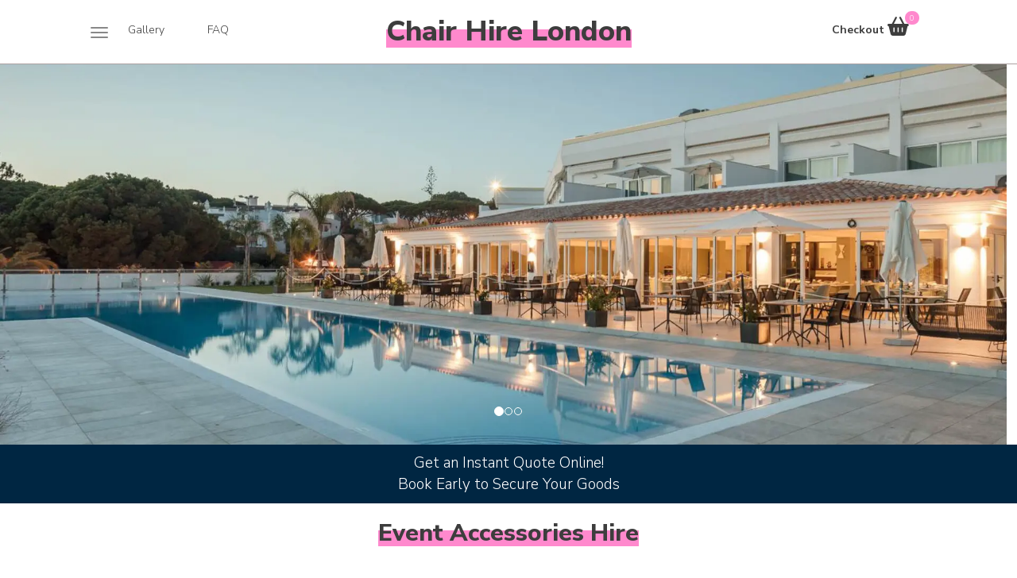

--- FILE ---
content_type: text/html; charset=UTF-8
request_url: https://www.chairhirelondon.com/accessories
body_size: 174983
content:
<!DOCTYPE html>
<html lang="en-GB">
<head>
    <meta charset="UTF-8">
    <meta http-equiv="X-UA-Compatible" content="IE=edge">
    <meta name="viewport" content="width=device-width, user-scalable=no, initial-scale=1.0, minimum-scale=1.0, maximum-scale=1.0">
    <meta name="author" content="Chairhire London">
    <script src="https://kit.fontawesome.com/d6c90687b6.js" crossorigin="anonymous"></script>

    <!-- DOMAIN VERIFY TAGS To add -->
    <meta name="p:domain_verify" content="ec4f2b8cfe24ad689beed643b839b383">
    <meta name="google-site-verification" content="zk6XFJL_wWkNPwz-fvElAtfrRugyo2_CT75cfZowImM">
    <meta name="google-site-verification" content="TebGexR-ENBm3G6EJn_zdYwNAUtFpXuvNS-8TIWhaPo">
    <meta name="p:domain_verify" content="ec4f2b8cfe24ad689beed643b839b383">

    <!-- GOOGLE FONTS -->
    <link href='https://fonts.googleapis.com/css?family=Nunito+Sans:300,700,800&display=swap' rel='stylesheet' type='text/css'>

    <!-- CANONICAL URL FOR THE PRODUCT -->
            <link rel="canonical" href="https://www.chairhirelondon.com/accessories">
        
        <title>Event Accessory Hire | Gazebo, Barriers, Red Carpet | Chair Hire London</title>
    <meta name="description" content="Event Accessory Hire from Chair Hire London. Rent gazebos, barriers, red carpet, and other event accessories. Open 7 days a week! Call 02036960200 ">
<meta name="keywords" content="Event, Accessories, Accessory, Hire, London, Cheap, Gazebo, Red Carpet, barriers, ">
<meta name="robots" content="index, follow">
<meta name="csrf-param" content="_csrf-chl">
<meta name="csrf-token" content="pfob1Q8BRp6xXazclg7giRMSJWKmS3K5m6bFaulA__nOs0TjRSwh0tkLxummb6zFX0oSCPIdEc_L54YtiBSYtQ==">

<link href="/assets/a8d7ed3d/css/bootstrap.css" rel="stylesheet">
<link href="/file/chl-css" rel="stylesheet">
<link href="/css/sweetalert2.min.css" rel="stylesheet">
<script src="/assets/5d77b2c2/jquery.js"></script>
<script src="/assets/b6189c4f/yii.js"></script>
<script src="/assets/a8d7ed3d/js/bootstrap.js"></script>
<script src="/js/jquery-ui.min.js" async="async" defer="defer"></script>
<script src="https://getaddress.io/js/jquery.getAddress-2.0.8.min.js" async="async" defer="defer"></script>
<script src="/file/chl-js" async="async" defer="defer"></script>
<script src="/js/sweetalert2.min.js" async="async" defer="defer"></script>    <script id="mcjs">!function(c,h,i,m,p){m=c.createElement(h),p=c.getElementsByTagName(h)[0],m.async=1,m.src=i,p.parentNode.insertBefore(m,p)}(document,"script","https://chimpstatic.com/mcjs-connected/js/users/2c9235f36f10bf79c569d57c2/f4ff857fc1acd37d171025271.js");</script>
    <script src="https://cdn.jsdelivr.net/npm/sweetalert2@10" async=""></script>
    <script src="https://cdn.jsdelivr.net/npm/promise-polyfill" async=""></script>

    <!-- Google Tag Manager -->
    <script>(function(w,d,s,l,i){w[l]=w[l]||[];w[l].push({'gtm.start':
    new Date().getTime(),event:'gtm.js'});var f=d.getElementsByTagName(s)[0],
    j=d.createElement(s),dl=l!='dataLayer'?'&l='+l:'';j.async=true;j.src=
    'https://www.googletagmanager.com/gtm.js?id='+i+dl;f.parentNode.insertBefore(j,f);
    })(window,document,'script','dataLayer','GTM-TT7F6Z3');</script>
    <!-- End Google Tag Manager -->

    </head>
    <body>
        
        <!-- Google Tag Manager (noscript) -->
        <noscript><iframe src="https://www.googletagmanager.com/ns.html?id=GTM-TT7F6Z3"
        height="0" width="0" style="display:none;visibility:hidden"></iframe></noscript>
        <!-- End Google Tag Manager (noscript) -->

        <div class="wrap">

            <nav class="navbar navbar-default navbar-fixed-top">
                <div class="navbar-container">
                    <div class="navbar-header col-xs-12 col-md-12">

                        <div class="col-xs-3 col-md-3">
                            <button type="button" class="navbar-toggle pull-left" data-toggle="collapse" data-target=".navbar-collapse">
                                <span class="icon-bar"></span>
                                <span class="icon-bar"></span>
                                <span class="icon-bar"></span>
                            </button>

                            <div class="topmenu hidden-xs hidden-sm">
                                <a href="/gallery">Gallery</a>
                                <a href="/faqs">FAQ</a>
                            </div>
                        </div>

                        <div class="col-xs-6 col-md-6 text-center mobileLogoName">
                            <h1 class="text-center pinkFancy hidden-xs hidden-sm"> <a href="/"><span>Chair Hire London</span></a></h1>
                              <h1 class="text-center pinkFancy hidden-md hidden-lg"> <a href="/"><span>CHL</span></a></h1>
                                </div>

                                <div class="col-xs-3 col-md-1 no-padding text-right">
                                    <div class="col-md-12 text-right contact-info no-padding hidden-xs">
                                        <ul>
                                            <li class="topmenu">
                                                <a href="/contact-us" style="margin-right: 0px !important">Contact</a>
                                            </li>
                                        </ul>
                                    </div>
                                </div>

                                <div class="col-xs-3 col-md-2 no-padding clearfix checkout">
                                    <div class="col-xs-1 no-padding clearfix hidden-sm hidden-md hidden-lg" style="padding-top: 1.4em;">
                                        <span class="glyphicon glyphicon-search" onclick="toggleSearch()" style="cursor: pointer; font-size: 1.2em;"></span>
                                    </div>

                                    <div class="col-xs-12 col-md-3 icon-container basket-icon no-padding clearfix">    
                                        <span class="badgeNew" id="badgeNew" data-toggle="modal" data-target="#cartModal" style="cursor: pointer;">
                                            <span>
                                                <span id="badgeNumber">
                                                    <span id="badgeContent"> 0 </span>
                                                </span>
                                            </span>
                                        </span>
                                        <span data-toggle="modal" data-target="#cartModal" style="cursor: pointer;">
                                            <span class="hidden-xs hidden-sm" style="font-weight: bold;">Checkout</span>
                                            <i class="fa-solid fa-basket-shopping"></i>
                                        </span>
                                        <div style="clear:both;"></div>
                                    </div>
                                </div>
                            </div>

                            <div class="navbar-collapse collapse text-center">
                                <ul class="nav navbar-nav noFlex" style="margin-top: 10px; display: flex; justify-content: center;">
                                                                            <li class="dropdown menu-large">
                                            <a href="/chair-hire" class="dropdown-toggle" >Chair Hire</a>
                                            <ul class="dropdown-menu megamenu row">
                                                <li><a href="/chair-hire">All Chair Hire</a></li>
                                                                                                    <li class="col-sm-3" style="border-right: 1px solid #bfbfbf;">
                                                        <ul>
                                                                                                                                <li>
                                                                        <a href="/chair-hire/folding-chair-hire" data-method="POST" data-params='{"categoryID":123}'>Folding Chairs</a>                                                                    </li>
                                                                                                                                        <li>
                                                                        <a href="/chair-hire/chiavari-chair-hire" data-method="POST" data-params='{"categoryID":122}'>Chiavari Chairs</a>                                                                    </li>
                                                                                                                                        <li>
                                                                        <a href="/chair-hire/banquet-chair-hire" data-method="POST" data-params='{"categoryID":0}'>Banquet Chair Hire</a>                                                                    </li>
                                                                                                                                        <li>
                                                                        <a href="/chair-hire/ice-chair-hire" data-method="POST" data-params='{"categoryID":124}'>Ice Chairs</a>                                                                    </li>
                                                                                                                                        <li>
                                                                        <a href="/chair-hire/conference-chair-hire" data-method="POST" data-params='{"categoryID":0}'>Conference Chair Hire</a>                                                                    </li>
                                                                                                                                        <li>
                                                                        <a href="/chair-hire/bench-hire" data-method="POST" data-params='{"categoryID":129}'>Benches</a>                                                                    </li>
                                                                                                                                        <li>
                                                                        <a href="/chair-hire/bar-stool-hire" data-method="POST" data-params='{"categoryID":128}'>Bar Stools</a>                                                                    </li>
                                                                                                                            </ul>
                                                    </li>

                                                    <li class="col-sm-3" style="border-right: 1px solid #bfbfbf;">
                                                        <ul>
                                                                                                                                <li>
                                                                        <a href="/chair-hire/armchair-hire" data-method="POST" data-params='{"categoryID":130}'>Armchairs</a>                                                                    </li>
                                                                                                                                        <li>
                                                                        <a href="/chair-hire/sofa-hire" data-method="POST" data-params='{"categoryID":131}'>Sofas</a>                                                                    </li>
                                                                                                                                        <li>
                                                                        <a href="/chair-hire/tub-chair-hire" data-method="POST" data-params='{"categoryID":311}'>Tub Chairs</a>                                                                    </li>
                                                                                                                                        <li>
                                                                        <a href="/chair-hire/rattan-set-hire" data-method="POST" data-params='{"categoryID":323}'>Rattan Set</a>                                                                    </li>
                                                                                                                                        <li>
                                                                        <a href="/chair-hire/amber-modular-sofa-hire" data-method="POST" data-params='{"categoryID":330}'>Amber Modular Sofa Hire</a>                                                                    </li>
                                                                                                                                        <li>
                                                                        <a href="/chair-hire/cross-back-chair-hire" data-method="POST" data-params='{"categoryID":333}'>Cross Back Chair Hire</a>                                                                    </li>
                                                                                                                            </ul>
                                                    </li>
                                                                                                            <div class="col-sm-3 col-md-3 menuImage no-padding">
                                                            <img src="https://chairhirelondon.s3.eu-west-2.amazonaws.com/menu-images/chair-hire-menu-2.jpg" alt="chair-hire-menu-2.jpg" loading="lazy">                                                        </div>
                                                                                                                <div class="col-sm-3 col-md-3 menuImage no-padding">
                                                            <img src="https://chairhirelondon.s3.eu-west-2.amazonaws.com/menu-images/chair-hire-menu-1.jpg" alt="chair-hire-menu-1.jpg" loading="lazy">                                                        </div>
                                                        
                                            </ul>
                                        </li>
                                                                                <li class="dropdown menu-large">
                                            <a href="/table-hire" class="dropdown-toggle" >Table Hire</a>
                                            <ul class="dropdown-menu megamenu row">
                                                <li><a href="/table-hire">All Table Hire</a></li>
                                                                                                    <li class="col-xs-12 col-sm-12 col-md-3" style="border-right: 1px solid #bfbfbf;">
                                                        <ul>
                                                                                                                            <li>
                                                                    <a href="/table-hire/trestle-table-hire" data-method="POST" data-params='{"categoryID":132}'>Trestle Tables</a>                                                                </li>
                                                                                                                                <li>
                                                                    <a href="/table-hire/round-table-hire" data-method="POST" data-params='{"categoryID":133}'>Round Tables</a>                                                                </li>
                                                                                                                                <li>
                                                                    <a href="/table-hire/poseur-table-hire" data-method="POST" data-params='{"categoryID":134}'>Poseur Tables</a>                                                                </li>
                                                                                                                                <li>
                                                                    <a href="/table-hire/coffee-table-hire" data-method="POST" data-params='{"categoryID":135}'>Coffee Tables</a>                                                                </li>
                                                                                                                                <li>
                                                                    <a href="/table-hire/cafe-table-hire" data-method="POST" data-params='{"categoryID":0}'>Cafe Table Hire</a>                                                                </li>
                                                                                                                                <li>
                                                                    <a href="/table-hire/beer-table-hire" data-method="POST" data-params='{"categoryID":0}'>Beer Table Hire</a>                                                                </li>
                                                                                                                        </ul>
                                                    </li>
                                                                                                            <div class="col-sm-3 col-md-3 menuImage no-padding">
                                                            <img src="https://chairhirelondon.s3.eu-west-2.amazonaws.com/menu-images/table-hire-menu-1.jpg" alt="table-hire-menu-1.jpg" loading="lazy">                                                        </div>
                                                                                                                <div class="col-sm-3 col-md-3 menuImage no-padding">
                                                            <img src="https://chairhirelondon.s3.eu-west-2.amazonaws.com/menu-images/table-hire-menu-2.jpg" alt="table-hire-menu-2.jpg" loading="lazy">                                                        </div>
                                                                                                                <div class="col-sm-3 col-md-3 menuImage no-padding">
                                                            <img src="https://chairhirelondon.s3.eu-west-2.amazonaws.com/menu-images/table-hire-menu-3.jpg" alt="table-hire-menu-3.jpg" loading="lazy">                                                        </div>
                                                        
                                            </ul>
                                        </li>
                                                                                <li class="dropdown menu-large">
                                            <a href="/catering-hire" class="dropdown-toggle" >Catering Hire</a>
                                            <ul class="dropdown-menu megamenu row">
                                                <li><a href="/catering-hire">All Catering Hire</a></li>
                                                                                                    <li class="col-xs-12 col-sm-12 col-md-3" style="border-right: 1px solid #bfbfbf;">
                                                        <ul>
                                                                                                                            <li>
                                                                    <a href="/catering-hire/crockery-hire" data-method="POST" data-params='{"categoryID":137}'>Crockery Hire</a>                                                                </li>
                                                                                                                                <li>
                                                                    <a href="/catering-hire/cutlery-hire" data-method="POST" data-params='{"categoryID":138}'>Cutlery Hire</a>                                                                </li>
                                                                                                                                <li>
                                                                    <a href="/catering-hire/kitchenware-hire" data-method="POST" data-params='{"categoryID":139}'>Kitchenware Hire</a>                                                                </li>
                                                                                                                                <li>
                                                                    <a href="/catering-hire/glassware-hire" data-method="POST" data-params='{"categoryID":140}'>Glassware Hire</a>                                                                </li>
                                                                                                                                <li>
                                                                    <a href="/catering-hire/serviceware-hire" data-method="POST" data-params='{"categoryID":141}'>Serviceware Hire</a>                                                                </li>
                                                                                                                                <li>
                                                                    <a href="/catering-hire/canape-buffet" data-method="POST" data-params='{"categoryID":142}'>Canape / Buffet</a>                                                                </li>
                                                                                                                                <li>
                                                                    <a href="/catering-hire/polycarbonate" data-method="POST" data-params='{"categoryID":357}'>Polycarbonate Glassware Hire</a>                                                                </li>
                                                                                                                        </ul>
                                                    </li>
                                                                                                            <div class="col-sm-3 col-md-3 menuImage no-padding">
                                                            <img src="https://chairhirelondon.s3.eu-west-2.amazonaws.com/menu-images/catering-hire-menu-1.jpg" alt="catering-hire-menu-1.jpg" loading="lazy">                                                        </div>
                                                                                                                <div class="col-sm-3 col-md-3 menuImage no-padding">
                                                            <img src="https://chairhirelondon.s3.eu-west-2.amazonaws.com/menu-images/catering-hire-menu-2.jpg" alt="catering-hire-menu-2.jpg" loading="lazy">                                                        </div>
                                                                                                                <div class="col-sm-3 col-md-3 menuImage no-padding">
                                                            <img src="https://chairhirelondon.s3.eu-west-2.amazonaws.com/menu-images/catering-hire-menu-3.jpg" alt="catering-hire-menu-3.jpg" loading="lazy">                                                        </div>
                                                        
                                            </ul>
                                        </li>
                                                                                <li class="dropdown menu-large">
                                            <a href="/barware-hire" class="dropdown-toggle" >Barware Hire</a>
                                            <ul class="dropdown-menu megamenu row">
                                                <li><a href="/barware-hire">All Barware Hire</a></li>
                                                                                                    <li class="col-sm-3" style="border-right: 1px solid #bfbfbf;">
                                                        <ul>
                                                                                                                                <li>
                                                                        <a href="/catering-hire/bottle-fridge-hire" data-method="POST" data-params='{"categoryID":0}'>Bottle Fridge Hire</a>                                                                    </li>
                                                                                                                                        <li>
                                                                        <a href="/barware-hire/ice-bucket-hire" data-method="POST" data-params='{"categoryID":0}'>Ice Bucket Hire</a>                                                                    </li>
                                                                                                                                        <li>
                                                                        <a href="/barware-hire/tall-fridge-hire" data-method="POST" data-params='{"categoryID":0}'>Tall Fridge Hire</a>                                                                    </li>
                                                                                                                                        <li>
                                                                        <a href="/barware-hire/ice-tong-hire" data-method="POST" data-params='{"categoryID":0}'>Ice Tongs Hire</a>                                                                    </li>
                                                                                                                                        <li>
                                                                        <a href="/barware-hire/bar-caddy-hire" data-method="POST" data-params='{"categoryID":0}'>Bar Caddy Hire</a>                                                                    </li>
                                                                                                                                        <li>
                                                                        <a href="/barware-hire/bar-truck-hire" data-method="POST" data-params='{"categoryID":0}'>Bar Truck Hire</a>                                                                    </li>
                                                                                                                                        <li>
                                                                        <a href="/barware-hire/champagne-bucket-hire" data-method="POST" data-params='{"categoryID":0}'>Champagne Bucket Hire</a>                                                                    </li>
                                                                                                                            </ul>
                                                    </li>

                                                    <li class="col-sm-3" style="border-right: 1px solid #bfbfbf;">
                                                        <ul>
                                                                                                                                <li>
                                                                        <a href="/barware-hire/non-slip-tray-hire" data-method="POST" data-params='{"categoryID":316}'>Non Slip Trays</a>                                                                    </li>
                                                                                                                                        <li>
                                                                        <a href="/barware-hire/mobile-bar-hire" data-method="POST" data-params='{"categoryID":324}'>Mobile Bar Hire</a>                                                                    </li>
                                                                                                                            </ul>
                                                    </li>
                                                                                                            <div class="col-sm-3 col-md-3 menuImage no-padding">
                                                            <img src="https://chairhirelondon.s3.eu-west-2.amazonaws.com/menu-images/barware-hire-menu-2.jpg" alt="barware-hire-menu-2.jpg" loading="lazy">                                                        </div>
                                                                                                                <div class="col-sm-3 col-md-3 menuImage no-padding">
                                                            <img src="https://chairhirelondon.s3.eu-west-2.amazonaws.com/menu-images/barware-hire-menu-1.jpg" alt="barware-hire-menu-1.jpg" loading="lazy">                                                        </div>
                                                        
                                            </ul>
                                        </li>
                                                                                <li class="dropdown menu-large">
                                            <a href="/linen-hire" class="dropdown-toggle" >Linen Hire</a>
                                            <ul class="dropdown-menu megamenu row">
                                                <li><a href="/linen-hire">All Linen Hire</a></li>
                                                                                                    <li class="col-xs-12 col-sm-12 col-md-3" style="border-right: 1px solid #bfbfbf;">
                                                        <ul>
                                                                                                                            <li>
                                                                    <a href="/linen-hire/trestle-table-linen-hire" data-method="POST" data-params='{"categoryID":144}'>Trestle Table Linen</a>                                                                </li>
                                                                                                                                <li>
                                                                    <a href="/linen-hire/round-table-linen-hire" data-method="POST" data-params='{"categoryID":145}'>Round Table Linen</a>                                                                </li>
                                                                                                                                <li>
                                                                    <a href="/linen-hire/table-overlay-hire" data-method="POST" data-params='{"categoryID":146}'>Table Overlays</a>                                                                </li>
                                                                                                                                <li>
                                                                    <a href="/linen-hire/napkin-hire" data-method="POST" data-params='{"categoryID":147}'>Napkins</a>                                                                </li>
                                                                                                                                <li>
                                                                    <a href="/linen-hire/bentley-damask-linen-hire" data-method="POST" data-params='{"categoryID":148}'>Bentley Damask Linen</a>                                                                </li>
                                                                                                                                <li>
                                                                    <a href="/linen-hire/regency-jacquard-linen-hire" data-method="POST" data-params='{"categoryID":149}'>Regency Jacquard Linen</a>                                                                </li>
                                                                                                                                <li>
                                                                    <a href="/linen-hire/poseur-table-linen-hire" data-method="POST" data-params='{"categoryID":150}'>Poseur Table Linen</a>                                                                </li>
                                                                                                                        </ul>
                                                    </li>
                                                                                                            <div class="col-sm-3 col-md-3 menuImage no-padding">
                                                            <img src="https://chairhirelondon.s3.eu-west-2.amazonaws.com/menu-images/linen-hire-menu-1.jpg" alt="linen-hire-menu-1.jpg" loading="lazy">                                                        </div>
                                                                                                                <div class="col-sm-3 col-md-3 menuImage no-padding">
                                                            <img src="https://chairhirelondon.s3.eu-west-2.amazonaws.com/menu-images/linen-hire-menu-2.jpg" alt="linen-hire-menu-2.jpg" loading="lazy">                                                        </div>
                                                                                                                <div class="col-sm-3 col-md-3 menuImage no-padding">
                                                            <img src="https://chairhirelondon.s3.eu-west-2.amazonaws.com/menu-images/linen-hire-menu-3.jpg" alt="linen-hire-menu-3.jpg" loading="lazy">                                                        </div>
                                                        
                                            </ul>
                                        </li>
                                                                                <li class="dropdown menu-large">
                                            <a href="/gazebo-hire" class="dropdown-toggle" >Gazebo Hire</a>
                                            <ul class="dropdown-menu megamenu row">
                                                <li><a href="/gazebo-hire">All Gazebo Hire</a></li>
                                                                                                    <li class="col-xs-12 col-sm-12 col-md-3" style="border-right: 1px solid #bfbfbf;">
                                                        <ul>
                                                                                                                            <li>
                                                                    <a href="/accessories/3m-gazebo-hire" data-method="POST" data-params='{"categoryID":0}'>3M x 3M Gazebo Hire</a>                                                                </li>
                                                                                                                                <li>
                                                                    <a href="/accessories/large-gazebo-hire" data-method="POST" data-params='{"categoryID":0}'>4.5M x 3M Gazebo Hire </a>                                                                </li>
                                                                                                                        </ul>
                                                    </li>
                                                                                                            <div class="col-sm-3 col-md-3 menuImage no-padding">
                                                            <img src="https://chairhirelondon.s3.eu-west-2.amazonaws.com/menu-images/gazebo-hire-menu-1.jpg" alt="gazebo-hire-menu-1.jpg" loading="lazy">                                                        </div>
                                                                                                                <div class="col-sm-3 col-md-3 menuImage no-padding">
                                                            <img src="https://chairhirelondon.s3.eu-west-2.amazonaws.com/menu-images/gazebo-hire-menu-2.jpg" alt="gazebo-hire-menu-2.jpg" loading="lazy">                                                        </div>
                                                                                                                <div class="col-sm-3 col-md-3 menuImage no-padding">
                                                            <img src="https://chairhirelondon.s3.eu-west-2.amazonaws.com/menu-images/gazebo-hire-menu-3.jpg" alt="gazebo-hire-menu-3.jpg" loading="lazy">                                                        </div>
                                                        
                                            </ul>
                                        </li>
                                                                                <li class="dropdown menu-large">
                                            <a href="/barrier-hire" class="dropdown-toggle" >Barrier Hire</a>
                                            <ul class="dropdown-menu megamenu row">
                                                <li><a href="/barrier-hire">All Barrier Hire</a></li>
                                                                                                    <li class="col-xs-12 col-sm-12 col-md-3" style="border-right: 1px solid #bfbfbf;">
                                                        <ul>
                                                                                                                            <li>
                                                                    <a href="/barrier-hire/tensa-barrier-hire" data-method="POST" data-params='{"categoryID":317}'>Tensa Barrier</a>                                                                </li>
                                                                                                                                <li>
                                                                    <a href="/barrier-hire/rope-and-post-barrier-hire" data-method="POST" data-params='{"categoryID":318}'>Rope & Post Barrier</a>                                                                </li>
                                                                                                                        </ul>
                                                    </li>
                                                                                                            <div class="col-sm-3 col-md-3 menuImage no-padding">
                                                            <img src="https://chairhirelondon.s3.eu-west-2.amazonaws.com/menu-images/barrier-hire-menu-1.jpg" alt="barrier-hire-menu-1.jpg" loading="lazy">                                                        </div>
                                                                                                                <div class="col-sm-3 col-md-3 menuImage no-padding">
                                                            <img src="https://chairhirelondon.s3.eu-west-2.amazonaws.com/menu-images/barrier-hire-menu-2.jpg" alt="barrier-hire-menu-2.jpg" loading="lazy">                                                        </div>
                                                                                                                <div class="col-sm-3 col-md-3 menuImage no-padding">
                                                            <img src="https://chairhirelondon.s3.eu-west-2.amazonaws.com/menu-images/barrier-hire-menu-3.jpg" alt="barrier-hire-menu-3.jpg" loading="lazy">                                                        </div>
                                                        
                                            </ul>
                                        </li>
                                                                                <li class="dropdown menu-large">
                                            <a href="/accessories" class="dropdown-toggle" >Accessories</a>
                                            <ul class="dropdown-menu megamenu row">
                                                <li><a href="/accessories">All Accessories</a></li>
                                                                                                    <li class="col-xs-12 col-sm-12 col-md-3" style="border-right: 1px solid #bfbfbf;">
                                                        <ul>
                                                                                                                            <li>
                                                                    <a href="/accessories/full-length-dressing-mirror-hire" data-method="POST" data-params='{"categoryID":0}'>Standing Mirror Hire</a>                                                                </li>
                                                                                                                                <li>
                                                                    <a href="/accessories/patio-heater-hire" data-method="POST" data-params='{"categoryID":0}'>Patio Heater Hire</a>                                                                </li>
                                                                                                                                <li>
                                                                    <a href="/accessories/coat-rail-hire" data-method="POST" data-params='{"categoryID":0}'>Coat Rail Hire</a>                                                                </li>
                                                                                                                                <li>
                                                                    <a href="/accessories/easel-hire" data-method="POST" data-params='{"categoryID":0}'>Easel Hire</a>                                                                </li>
                                                                                                                                <li>
                                                                    <a href="/accessories/lectern-hire" data-method="POST" data-params='{"categoryID":319}'>Lectern</a>                                                                </li>
                                                                                                                                <li>
                                                                    <a href="/accessories/freestanding-screens-hire" data-method="POST" data-params='{"categoryID":320}'>Freestanding Screens </a>                                                                </li>
                                                                                                                                <li>
                                                                    <a href="/accessories/red-carpet-hire" data-method="POST" data-params='{"categoryID":321}'>Red Carpets</a>                                                                </li>
                                                                                                                        </ul>
                                                    </li>
                                                                                                            <div class="col-sm-3 col-md-3 menuImage no-padding">
                                                            <img src="https://chairhirelondon.s3.eu-west-2.amazonaws.com/menu-images/accessories-hire-menu-1.jpg" alt="accessories-hire-menu-1.jpg" loading="lazy">                                                        </div>
                                                                                                                <div class="col-sm-3 col-md-3 menuImage no-padding">
                                                            <img src="https://chairhirelondon.s3.eu-west-2.amazonaws.com/menu-images/accessories-hire-menu-2.jpg" alt="accessories-hire-menu-2.jpg" loading="lazy">                                                        </div>
                                                                                                                <div class="col-sm-3 col-md-3 menuImage no-padding">
                                                            <img src="https://chairhirelondon.s3.eu-west-2.amazonaws.com/menu-images/accessories-hire-menu-3.jpg" alt="accessories-hire-menu-3.jpg" loading="lazy">                                                        </div>
                                                        
                                            </ul>
                                        </li>
                                                                            <li class="hidden-sm hidden-md hidden-lg"><a href="/gallery">Gallery</a></li>
                                    <li class="hidden-sm hidden-md hidden-lg"><a href="/faqs">FAQ</a></li>
                                    <li class="hidden-sm hidden-md hidden-lg"><a href="/contact-us">Contact Us</a></li>
                                    <li><span class="glyphicon glyphicon-search searchIcon mobileHidden" onclick="toggleSearch()"></span></li>
                                    <!-- <li><a href="/contact-us">Contact Us</a></li> -->
                                    <!-- <li class="handmadeLink"><a href="/handmade-furniture">Handmade</a></li> -->
                                    <!-- <li class="faqLink"><a href="/faqs">FAQ</a></li> -->
                                </ul>
                            </div>
                        </div>
                    </nav>

                    <div class="search-input-container">
                        <div class="col-xs-4 col-xs-offset-4 col-sm-4 col-sm-offset-8 col-md-2 col-md-offset-8 searchOuterContainer pull-right">
                            <input type="text" name="search" class="searchBox" id="searchText" size="30">
                        </div>
                    </div>

                    <div class="margin-top-165">
                        <div>
	<div class="slideshow-TB-margin carousel slide" id="carousel" data-ride="carousel">
	    <ol class="carousel-indicators">
	    	<li data-target="#carousel" data-slide-to="0" class="active"></li><li data-target="#carousel" data-slide-to="1" class=""></li><li data-target="#carousel" data-slide-to="2" class=""></li>	    </ol>
	    <div class="carousel-inner" style="width: 99vw;">
	        <div class="item active">
		            <img src="https://chairhirelondon.s3.eu-west-2.amazonaws.com/slideshow/accessories-hire-chl-london1.webp" alt="Slide 0" loading="eager" width="1905" height="600">
		        </div><div class="item ">
		            <img src="https://chairhirelondon.s3.eu-west-2.amazonaws.com/slideshow/accessories-hire-chl-london2.webp" alt="Slide 1" loading="eager" width="1905" height="600">
		        </div><div class="item ">
		            <img src="https://chairhirelondon.s3.eu-west-2.amazonaws.com/slideshow/accessories-hire-chl-london3.webp" alt="Slide 2" loading="eager" width="1905" height="600">
		        </div>	    </div> 
	</div>
	        <div class="under-slider-msg" style="background-color: #002642; color: #ffffff; font-size: 19px;" id="saleBannerText">
            <p>Get an Instant Quote Online!  <br> Book Early to Secure Your Goods</p>
        </div>
        
<script type="text/javascript">
// 	  jQuery(document).ready(function($) {
 
//         $('#myCarousel').carousel({
//                 interval: 5000
//         });
 
//         //Handles the carousel thumbnails
//         $('[id^=carousel-selector-]').click(function () {
//         var id_selector = $(this).attr("id");
//         try {
//             var id = /-(\d+)$/.exec(id_selector)[1];
//             console.log(id_selector, id);
//             jQuery('#myCarousel').carousel(parseInt(id));
//         } catch (e) {
//             console.log('Regex failed!', e);
//         }
//     });
//         // When the carousel slides, auto update the text
//         $('#myCarousel').on('slid.bs.carousel', function (e) {
//                  var id = $('.item.active').data('slide-number');
//                 $('#carousel-text').html($('#slide-content-'+id).html());
//         });
// });
</script></div>
                    </div>
                                        <div class="container">
                        <div class="col-md-12">
                                                    </div>
                                            </div>
                                        <div class="">
                        <style type="text/css">
/* SORT BY STYLING STARTS HERE */
.sort-dropdown-div
{
  margin-bottom: 10px;
  margin-top: 25px;
  padding: 0px 10px;
  font-family: 'Montserrat',sans-serif !important;
}
/* Style The Dropdown Button */
.dropbtn
{
  background-color: #fff;
  color: black;
  padding: 5px 12px;
  font-size: 13px;
  border: none;
  cursor: pointer;
  border: 1px solid #bfbfbf;
}

/* The container <div> - needed to position the dropdown content */
.dropdown
{
  position: relative;
  display: inline-block;
}

/* Dropdown Content (Hidden by Default) */
.dropdown-content
{
  display: none;
  position: absolute;
  background-color: #fff;
  min-width: 160px;
  box-shadow: 0px 8px 16px 0px rgba(0,0,0,0.2);
  z-index: 1;
}

/* Links inside the dropdown */
.dropdown-content .spanHover
{
  color: black;
  padding: 5px 10px;
  display: block;
  text-align: left;
}

/* Change color of dropdown links on hover */
.dropdown-content .spanHover:hover
{
  background-color: #f1f1f1;
  cursor: pointer;
}

/* Show the dropdown menu on hover */
.dropdown:hover .dropdown-content
{
  display: block;
}

/* Change the background color of the dropdown button when the dropdown content is shown */
.dropdown:hover .dropbtn
{
  background-color: #f1f1f1;
}

.tab-pane 
{
	min-height: 165px;
	padding: 2rem;
	border: #333 solid 1px;
	/* border-radius: 25px; */
}
/* SORT BY STYLING ENDS HERE */
</style>

<div class="container" >
	<div class="row">
		<div class="col-xs-12 col-sm-12 col-md-12 margin-top-20 margin-bottom-30 pinkFancy"><h2 class="pinkFancy text-center"><span>Event Accessories Hire</span></h2></div>
		<div class="col-xs-12 col-sm-12 col-md-8 col-md-offset-2 text-center"><p class="copy">The right accessories can make or break your special occasion, that's why Chair Hire London can provide you with an extensive range of event accessories. From freestanding screens to coat rails red carpets and games, we only supply the best quality event accessories manufactured using superior materials. Based in Central London we are ideally located to deliver to all areas of London and are open 7 days a week so we can deliver when you need.<br />
<br />
</p></div>
	</div>
	
	<div class="col-xs-12 text-right sort-dropdown-div clearfix">
				<div class="col-xs-12 col-md-2 pull-right no-padding dropdown">
		  <button class="dropbtn">Sort By <span class="caret"></span></button>
		  <div class="dropdown-content dropdown-menu-right">
		  	<span class="spanHover lowToHigh" onclick="itemsSortBy('sortprice', 'asc', 'priceID', 'lowToHighID', 'lowToHigh')">Price Low to High <span id="lowToHighID"></span></span>
		    <span class="spanHover highToLow" onclick="itemsSortBy('sortprice', 'desc', 'priceID', 'highToLowID', 'highToLow')">Price High to Low <span id="highToLowID"></span></span>
		    <span class="spanHover a-z" onclick="itemsSortBy('sortname', 'asc', 'nameID', 'a-zID', 'a-z')">Name A - Z <span id="a-zID"></span></span>
		    <span class="spanHover z-a" onclick="itemsSortBy('sortname', 'desc', 'nameID', 'z-aID', 'z-a')">Name Z - A <span id="z-aID"></span></span>
		  </div>
		</div>
	</div>
	<div class="col-xs-12 clearfix" id="anchorPoint"></div>
	<div id="mainDivID">
		<div id="product_901"
                            class="col-xs-6 col-sm-6 col-md-3 text-center imgGridBox sortThis" 
                            data-producttags=" accessory accessories canape-buffet table dining storage display utilities" 
                            data-eventtags="" 
                            data-colourtags="" 
                            data-sortname=" Pallet Serving Table" 
                            data-sortprice="150.00"
                            data-subcategoryname=""><div class="pbox clearfix"><a href="/accessories/pallet-serving-table-hire" data-method="post" data-params='{"stockID":901}'><img src="https://chairhirelondon.s3.eu-west-2.amazonaws.com/thumbnails/-pallet-serving-table-hire.png" width="300" height="300" alt=" Pallet Serving Table" loading="lazy"></a><div class="col-xs-12 col-md-10 col-md-offset-1 clearfix hiddenProductGridMessageDiv text-center" id="hiddenProductGridMessageDivID901"></div>

                        
                        
                        <div class="col-xs-12 col-md-10 col-md-offset-1 text-left trendingfurniturenames no-padding">
                            <span class="categoryThumbnailsNames"> Pallet Serving Table</span><br>
                            <span>Only £150.00</span>
                        </div>
                    </div>

                    <div class="col-md-12 add-to-quote no-padding clearfix" style="margin-bottom: 10px; padding: 0px;">
                        <form class="form-inline">
                            <div class="form-group input-width qtyAndButtonDiv" style="width: 40% !important;">
                                <div class="input-group">
                                    <input type="tel" class="form-control quote addToQuoteCategory" id="qty901"  data-logtype="1"  placeholder="QTY">
                                </div>
                            </div>
                            <span class="btn btn-primary quote add-to-quote-category-button addToQuoteCategory changeable-button addToQuoteButton" id="addToQuoteButton901" onclick="addToQuoteFromCategory('901', ' Pallet Serving Table', 'accessories/pallet-serving-table-hire', '', '1', '0', '2', '2')" style="width: 40%;">
                                <span class="desktop-text">Add To Quote</span>
                                <span class="mobile-text">Add</span>
                            </span>
                        </form>
                    </div>

                </div><div id="product_900"
                            class="col-xs-6 col-sm-6 col-md-3 text-center imgGridBox sortThis" 
                            data-producttags=" accessory accessories canape-buffet table dining storage display utilities" 
                            data-eventtags="" 
                            data-colourtags="" 
                            data-sortname="White Panel Serving Table" 
                            data-sortprice="150.00"
                            data-subcategoryname=""><div class="pbox clearfix"><a href="/accessories/white-panel-serving-table-hire" data-method="post" data-params='{"stockID":900}'><img src="https://chairhirelondon.s3.eu-west-2.amazonaws.com/thumbnails/white-panel-serving-table-hire.png" width="300" height="300" alt="White Panel Serving Table" loading="lazy"></a><div class="col-xs-12 col-md-10 col-md-offset-1 clearfix hiddenProductGridMessageDiv text-center" id="hiddenProductGridMessageDivID900"></div>

                        
                        
                        <div class="col-xs-12 col-md-10 col-md-offset-1 text-left trendingfurniturenames no-padding">
                            <span class="categoryThumbnailsNames">White Panel Serving Table</span><br>
                            <span>Only £150.00</span>
                        </div>
                    </div>

                    <div class="col-md-12 add-to-quote no-padding clearfix" style="margin-bottom: 10px; padding: 0px;">
                        <form class="form-inline">
                            <div class="form-group input-width qtyAndButtonDiv" style="width: 40% !important;">
                                <div class="input-group">
                                    <input type="tel" class="form-control quote addToQuoteCategory" id="qty900"  data-logtype="1"  placeholder="QTY">
                                </div>
                            </div>
                            <span class="btn btn-primary quote add-to-quote-category-button addToQuoteCategory changeable-button addToQuoteButton" id="addToQuoteButton900" onclick="addToQuoteFromCategory('900', 'White Panel Serving Table', 'accessories/white-panel-serving-table-hire', '', '1', '0', '2', '2')" style="width: 40%;">
                                <span class="desktop-text">Add To Quote</span>
                                <span class="mobile-text">Add</span>
                            </span>
                        </form>
                    </div>

                </div><div id="product_883"
                            class="col-xs-6 col-sm-6 col-md-3 text-center imgGridBox sortThis" 
                            data-producttags=" catering" 
                            data-eventtags="" 
                            data-colourtags="" 
                            data-sortname="Mobile Hand Washing Unit " 
                            data-sortprice="90.00"
                            data-subcategoryname=""><div class="pbox clearfix"><a href="/accessories/mobile-hand-washing-unit-hire" data-method="post" data-params='{"stockID":883}'><img src="https://chairhirelondon.s3.eu-west-2.amazonaws.com/thumbnails/mobile-hand-washing-unit--hire.png" width="300" height="300" alt="Mobile Hand Washing Unit " loading="lazy"></a><div class="col-xs-12 col-md-10 col-md-offset-1 clearfix hiddenProductGridMessageDiv text-center" id="hiddenProductGridMessageDivID883"></div>

                        
                        
                        <div class="col-xs-12 col-md-10 col-md-offset-1 text-left trendingfurniturenames no-padding">
                            <span class="categoryThumbnailsNames">Mobile Hand Washing Unit </span><br>
                            <span>Only £90.00</span>
                        </div>
                    </div>

                    <div class="col-md-12 add-to-quote no-padding clearfix" style="margin-bottom: 10px; padding: 0px;">
                        <form class="form-inline">
                            <div class="form-group input-width qtyAndButtonDiv" style="width: 40% !important;">
                                <div class="input-group">
                                    <input type="tel" class="form-control quote addToQuoteCategory" id="qty883"  data-logtype="1"  placeholder="QTY">
                                </div>
                            </div>
                            <span class="btn btn-primary quote add-to-quote-category-button addToQuoteCategory changeable-button addToQuoteButton" id="addToQuoteButton883" onclick="addToQuoteFromCategory('883', 'Mobile Hand Washing Unit ', 'accessories/mobile-hand-washing-unit-hire', '', '', '0', '2', '2')" style="width: 40%;">
                                <span class="desktop-text">Add To Quote</span>
                                <span class="mobile-text">Add</span>
                            </span>
                        </form>
                    </div>

                </div><div id="product_234"
                            class="col-xs-6 col-sm-6 col-md-3 text-center imgGridBox sortThis" 
                            data-producttags=" accessory accessories rails" 
                            data-eventtags="" 
                            data-colourtags="" 
                            data-sortname="Coat Rail Hire" 
                            data-sortprice="11.99"
                            data-subcategoryname=""><div class="pbox clearfix"><a href="/accessories/coat-rail-hire" data-method="post" data-params='{"stockID":234}'><img src="https://chairhirelondon.s3.eu-west-2.amazonaws.com/thumbnails/coat-rails-hire.png" width="300" height="300" alt="Coat Rail Hire" loading="lazy"></a><div class="col-xs-12 col-md-10 col-md-offset-1 clearfix hiddenProductGridMessageDiv text-center" id="hiddenProductGridMessageDivID234"></div>

                        
                        
                        <div class="col-xs-12 col-md-10 col-md-offset-1 text-left trendingfurniturenames no-padding">
                            <span class="categoryThumbnailsNames">Coat Rail Hire</span><br>
                            <span>Only £11.99</span>
                        </div>
                    </div>

                    <div class="col-md-12 add-to-quote no-padding clearfix" style="margin-bottom: 10px; padding: 0px;">
                        <form class="form-inline">
                            <div class="form-group input-width qtyAndButtonDiv" style="width: 40% !important;">
                                <div class="input-group">
                                    <input type="tel" class="form-control quote addToQuoteCategory" id="qty234"  data-logtype="1"  placeholder="QTY">
                                </div>
                            </div>
                            <span class="btn btn-primary quote add-to-quote-category-button addToQuoteCategory changeable-button addToQuoteButton" id="addToQuoteButton234" onclick="addToQuoteFromCategory('234', 'Coat Rail Hire', 'accessories/coat-rail-hire', '', '', '0003-004-001', '2', '2')" style="width: 40%;">
                                <span class="desktop-text">Add To Quote</span>
                                <span class="mobile-text">Add</span>
                            </span>
                        </form>
                    </div>

                </div><div id="product_222"
                            class="col-xs-6 col-sm-6 col-md-3 text-center imgGridBox sortThis" 
                            data-producttags=" marquee marquees bbq barbercue barbecue  gazebo weights weights e-z up easy up easy-up stall market fare  gazebo gazebo-small" 
                            data-eventtags="" 
                            data-colourtags="" 
                            data-sortname="3M x 3M Gazebo Hire" 
                            data-sortprice="69.99"
                            data-subcategoryname=""><div class="pbox clearfix"><a href="/accessories/3m-gazebo-hire" data-method="post" data-params='{"stockID":222}'><img src="https://chairhirelondon.s3.eu-west-2.amazonaws.com/thumbnails/3m-x-3m-gazebo-hire.png" width="300" height="300" alt="3M x 3M Gazebo Hire" loading="lazy"></a><div class="col-xs-12 col-md-10 col-md-offset-1 clearfix hiddenProductGridMessageDiv text-center" id="hiddenProductGridMessageDivID222"></div>

                        
                        
                        <div class="col-xs-12 col-md-10 col-md-offset-1 text-left trendingfurniturenames no-padding">
                            <span class="categoryThumbnailsNames">3M x 3M Gazebo Hire</span><br>
                            <span>Only £69.99</span>
                        </div>
                    </div>

                    <div class="col-md-12 add-to-quote no-padding clearfix" style="margin-bottom: 10px; padding: 0px;">
                        <form class="form-inline">
                            <div class="form-group input-width qtyAndButtonDiv" style="width: 40% !important;">
                                <div class="input-group">
                                    <input type="tel" class="form-control quote addToQuoteCategory" id="qty222"  data-logtype="1"  placeholder="QTY">
                                </div>
                            </div>
                            <span class="btn btn-primary quote add-to-quote-category-button addToQuoteCategory changeable-button addToQuoteButton" id="addToQuoteButton222" onclick="addToQuoteFromCategory('222', '3M x 3M Gazebo Hire', 'accessories/3m-gazebo-hire', '', '1', '0003-003-005', '2', '2')" style="width: 40%;">
                                <span class="desktop-text">Add To Quote</span>
                                <span class="mobile-text">Add</span>
                            </span>
                        </form>
                    </div>

                </div><div id="product_231"
                            class="col-xs-6 col-sm-6 col-md-3 text-center imgGridBox sortThis" 
                            data-producttags=" marquee marquees bbq barbercue barbecue  gazebo weights weights e-z up easy up easy-up stall market fare  gazebo gazebo-big" 
                            data-eventtags="" 
                            data-colourtags="" 
                            data-sortname="4.5M x 3M Gazebo Hire " 
                            data-sortprice="104.99"
                            data-subcategoryname=""><div class="pbox clearfix"><a href="/accessories/large-gazebo-hire" data-method="post" data-params='{"stockID":231}'><img src="https://chairhirelondon.s3.eu-west-2.amazonaws.com/thumbnails/4.5m-x-3m-gazebo--hire.png" width="300" height="300" alt="4.5M x 3M Gazebo Hire " loading="lazy"></a><div class="col-xs-12 col-md-10 col-md-offset-1 clearfix hiddenProductGridMessageDiv text-center" id="hiddenProductGridMessageDivID231"></div>

                        
                        
                        <div class="col-xs-12 col-md-10 col-md-offset-1 text-left trendingfurniturenames no-padding">
                            <span class="categoryThumbnailsNames">4.5M x 3M Gazebo Hire </span><br>
                            <span>Only £104.99</span>
                        </div>
                    </div>

                    <div class="col-md-12 add-to-quote no-padding clearfix" style="margin-bottom: 10px; padding: 0px;">
                        <form class="form-inline">
                            <div class="form-group input-width qtyAndButtonDiv" style="width: 40% !important;">
                                <div class="input-group">
                                    <input type="tel" class="form-control quote addToQuoteCategory" id="qty231"  data-logtype="1"  placeholder="QTY">
                                </div>
                            </div>
                            <span class="btn btn-primary quote add-to-quote-category-button addToQuoteCategory changeable-button addToQuoteButton" id="addToQuoteButton231" onclick="addToQuoteFromCategory('231', '4.5M x 3M Gazebo Hire ', 'accessories/large-gazebo-hire', '', '1', '0003-003-014', '2', '2')" style="width: 40%;">
                                <span class="desktop-text">Add To Quote</span>
                                <span class="mobile-text">Add</span>
                            </span>
                        </form>
                    </div>

                </div><div id="product_246"
                            class="col-xs-6 col-sm-6 col-md-3 text-center imgGridBox sortThis" 
                            data-producttags=" room divider divider partition divider privacy acoustic" 
                            data-eventtags="" 
                            data-colourtags="" 
                            data-sortname="Black Freestanding Screen Hire" 
                            data-sortprice="22.99"
                            data-subcategoryname="Freestanding Screens "><div class="pbox clearfix"><a href="/accessories/freestanding-screens-hire" data-method="post" data-params='{"stockID":246}'><img src="https://chairhirelondon.s3.eu-west-2.amazonaws.com/thumbnails/freestanding-screen-black-hire.png" width="300" height="300" alt="Black Freestanding Screen Hire" loading="lazy"></a><div class="col-xs-12 col-md-10 col-md-offset-1 clearfix hiddenProductGridMessageDiv text-center" id="hiddenProductGridMessageDivID246"></div>

                        
                        
                        <div class="col-xs-12 col-md-10 col-md-offset-1 text-left trendingfurniturenames no-padding">
                            <span class="categoryThumbnailsNames">Black Freestanding Screen Hire</span><br>
                            <span>From £22.99</span>
                        </div>
                    </div>

                    <div class="col-md-12 add-to-quote no-padding clearfix" style="margin-bottom: 10px; padding: 0px;">
                        <form class="form-inline">
                            <div class="form-group input-width qtyAndButtonDiv" style="width: 40% !important;">
                                <div class="input-group">
                                    <input type="tel" class="form-control quote addToQuoteCategory" id="qty246"  data-logtype="1"  placeholder="QTY">
                                </div>
                            </div>
                            <span class="btn btn-primary quote add-to-quote-category-button addToQuoteCategory changeable-button addToQuoteButton" id="addToQuoteButton246" onclick="addToQuoteFromCategory('246', 'Black Freestanding Screen Hire', 'accessories/freestanding-screens-hire', '', '1', '0003-008-002', '2', '2')" style="width: 40%;">
                                <span class="desktop-text">Add To Quote</span>
                                <span class="mobile-text">Add</span>
                            </span>
                        </form>
                    </div>

                </div><div id="product_754"
                            class="col-xs-6 col-sm-6 col-md-3 text-center imgGridBox sortThis" 
                            data-producttags=" heater heating warmer patio heater electric heater garden patio lights" 
                            data-eventtags="" 
                            data-colourtags="" 
                            data-sortname="Tall Outdoor Heater" 
                            data-sortprice="75.00"
                            data-subcategoryname=""><div class="pbox clearfix"><a href="/accessories/tall-outdoor-heater-hire" data-method="post" data-params='{"stockID":754}'><img src="https://chairhirelondon.s3.eu-west-2.amazonaws.com/thumbnails/tall-outdoor-heater-hire.png" width="300" height="300" alt="Tall Outdoor Heater" loading="lazy"></a><div class="col-xs-12 col-md-10 col-md-offset-1 clearfix hiddenProductGridMessageDiv text-center" id="hiddenProductGridMessageDivID754"></div>

                        
                        
                        <div class="col-xs-12 col-md-10 col-md-offset-1 text-left trendingfurniturenames no-padding">
                            <span class="categoryThumbnailsNames">Tall Outdoor Heater</span><br>
                            <span>Only £75.00</span>
                        </div>
                    </div>

                    <div class="col-md-12 add-to-quote no-padding clearfix" style="margin-bottom: 10px; padding: 0px;">
                        <form class="form-inline">
                            <div class="form-group input-width qtyAndButtonDiv" style="width: 40% !important;">
                                <div class="input-group">
                                    <input type="tel" class="form-control quote addToQuoteCategory" id="qty754"  data-logtype="1"  placeholder="QTY">
                                </div>
                            </div>
                            <span class="btn btn-primary quote add-to-quote-category-button addToQuoteCategory changeable-button addToQuoteButton" id="addToQuoteButton754" onclick="addToQuoteFromCategory('754', 'Tall Outdoor Heater', 'accessories/tall-outdoor-heater-hire', '', '', '0003-021-005', '2', '2')" style="width: 40%;">
                                <span class="desktop-text">Add To Quote</span>
                                <span class="mobile-text">Add</span>
                            </span>
                        </form>
                    </div>

                </div><div id="product_282"
                            class="col-xs-6 col-sm-6 col-md-3 text-center imgGridBox sortThis" 
                            data-producttags=" lights" 
                            data-eventtags="" 
                            data-colourtags="" 
                            data-sortname="Outdoor Extension Lead Hire" 
                            data-sortprice="15.63"
                            data-subcategoryname=""><div class="pbox clearfix"><a href="/accessories/outdoor-extension-lead-hire" data-method="post" data-params='{"stockID":282}'><img src="https://chairhirelondon.s3.eu-west-2.amazonaws.com/thumbnails/outdoor-extension-lead--hire.png" width="300" height="300" alt="Outdoor Extension Lead Hire" loading="lazy"></a><div class="col-xs-12 col-md-10 col-md-offset-1 clearfix hiddenProductGridMessageDiv text-center" id="hiddenProductGridMessageDivID282"></div>

                        
                        
                        <div class="col-xs-12 col-md-10 col-md-offset-1 text-left trendingfurniturenames no-padding">
                            <span class="categoryThumbnailsNames">Outdoor Extension Lead Hire</span><br>
                            <span>Only £15.63</span>
                        </div>
                    </div>

                    <div class="col-md-12 add-to-quote no-padding clearfix" style="margin-bottom: 10px; padding: 0px;">
                        <form class="form-inline">
                            <div class="form-group input-width qtyAndButtonDiv" style="width: 40% !important;">
                                <div class="input-group">
                                    <input type="tel" class="form-control quote addToQuoteCategory" id="qty282"  data-logtype="1"  placeholder="QTY">
                                </div>
                            </div>
                            <span class="btn btn-primary quote add-to-quote-category-button addToQuoteCategory changeable-button addToQuoteButton" id="addToQuoteButton282" onclick="addToQuoteFromCategory('282', 'Outdoor Extension Lead Hire', 'accessories/outdoor-extension-lead-hire', '', '', '0003-999-002', '2', '2')" style="width: 40%;">
                                <span class="desktop-text">Add To Quote</span>
                                <span class="mobile-text">Add</span>
                            </span>
                        </form>
                    </div>

                </div><div id="product_212"
                            class="col-xs-6 col-sm-6 col-md-3 text-center imgGridBox sortThis" 
                            data-producttags=" accessory rug runner decor" 
                            data-eventtags="" 
                            data-colourtags="" 
                            data-sortname=" 4m Red Carpet Hire" 
                            data-sortprice="49.99"
                            data-subcategoryname="Red Carpets"><div class="pbox clearfix"><a href="/accessories/red-carpet-hire" data-method="post" data-params='{"stockID":212}'><img src="https://chairhirelondon.s3.eu-west-2.amazonaws.com/thumbnails/red-carpet-4m-hire.png" width="300" height="300" alt=" 4m Red Carpet Hire" loading="lazy"></a><div class="col-xs-12 col-md-10 col-md-offset-1 clearfix hiddenProductGridMessageDiv text-center" id="hiddenProductGridMessageDivID212"></div>

                        
                        
                        <div class="col-xs-12 col-md-10 col-md-offset-1 text-left trendingfurniturenames no-padding">
                            <span class="categoryThumbnailsNames"> 4m Red Carpet Hire</span><br>
                            <span>Only £49.99</span>
                        </div>
                    </div>

                    <div class="col-md-12 add-to-quote no-padding clearfix" style="margin-bottom: 10px; padding: 0px;">
                        <form class="form-inline">
                            <div class="form-group input-width qtyAndButtonDiv" style="width: 40% !important;">
                                <div class="input-group">
                                    <input type="tel" class="form-control quote addToQuoteCategory" id="qty212"  data-logtype="1"  placeholder="QTY">
                                </div>
                            </div>
                            <span class="btn btn-primary quote add-to-quote-category-button addToQuoteCategory changeable-button addToQuoteButton" id="addToQuoteButton212" onclick="addToQuoteFromCategory('212', ' 4m Red Carpet Hire', 'accessories/red-carpet-hire', '', '', '0003-002-001', '2', '2')" style="width: 40%;">
                                <span class="desktop-text">Add To Quote</span>
                                <span class="mobile-text">Add</span>
                            </span>
                        </form>
                    </div>

                </div><div id="product_214"
                            class="col-xs-6 col-sm-6 col-md-3 text-center imgGridBox sortThis" 
                            data-producttags=" celebrity rug runner decor" 
                            data-eventtags="" 
                            data-colourtags="" 
                            data-sortname="6m Red Carpet Hire" 
                            data-sortprice="64.99"
                            data-subcategoryname="Red Carpets"><div class="pbox clearfix"><a href="/accessories/red-carpet-hire" data-method="post" data-params='{"stockID":214}'><img src="https://chairhirelondon.s3.eu-west-2.amazonaws.com/thumbnails/red-carpet-6m-hire.png" width="300" height="300" alt="6m Red Carpet Hire" loading="lazy"></a><div class="col-xs-12 col-md-10 col-md-offset-1 clearfix hiddenProductGridMessageDiv text-center" id="hiddenProductGridMessageDivID214"></div>

                        
                        
                        <div class="col-xs-12 col-md-10 col-md-offset-1 text-left trendingfurniturenames no-padding">
                            <span class="categoryThumbnailsNames">6m Red Carpet Hire</span><br>
                            <span>Only £64.99</span>
                        </div>
                    </div>

                    <div class="col-md-12 add-to-quote no-padding clearfix" style="margin-bottom: 10px; padding: 0px;">
                        <form class="form-inline">
                            <div class="form-group input-width qtyAndButtonDiv" style="width: 40% !important;">
                                <div class="input-group">
                                    <input type="tel" class="form-control quote addToQuoteCategory" id="qty214"  data-logtype="1"  placeholder="QTY">
                                </div>
                            </div>
                            <span class="btn btn-primary quote add-to-quote-category-button addToQuoteCategory changeable-button addToQuoteButton" id="addToQuoteButton214" onclick="addToQuoteFromCategory('214', '6m Red Carpet Hire', 'accessories/red-carpet-hire', '', '', '0003-002-003', '2', '2')" style="width: 40%;">
                                <span class="desktop-text">Add To Quote</span>
                                <span class="mobile-text">Add</span>
                            </span>
                        </form>
                    </div>

                </div><div id="product_195"
                            class="col-xs-6 col-sm-6 col-md-3 text-center imgGridBox sortThis" 
                            data-producttags=" barriers pedestrian airport queue queing tensa fence fencing showzie tensor tenser barrier retractable" 
                            data-eventtags="" 
                            data-colourtags="" 
                            data-sortname="Black Strap Retractable Barrier Hire" 
                            data-sortprice="8.89"
                            data-subcategoryname=""><div class="pbox clearfix"><a href="/accessories/tensa-barrier-hire-black-strap" data-method="post" data-params='{"stockID":195}'><img src="https://chairhirelondon.s3.eu-west-2.amazonaws.com/thumbnails/black-strap-tensa-barrier--hire.png" width="300" height="300" alt="Black Strap Retractable Barrier Hire" loading="lazy"></a><div class="col-xs-12 col-md-10 col-md-offset-1 clearfix hiddenProductGridMessageDiv text-center" id="hiddenProductGridMessageDivID195"></div>

                        
                        
                        <div class="col-xs-12 col-md-10 col-md-offset-1 text-left trendingfurniturenames no-padding">
                            <span class="categoryThumbnailsNames">Black Strap Retractable Barrier Hire</span><br>
                            <span>From £8.89</span>
                        </div>
                    </div>

                    <div class="col-md-12 add-to-quote no-padding clearfix" style="margin-bottom: 10px; padding: 0px;">
                        <form class="form-inline">
                            <div class="form-group input-width qtyAndButtonDiv" style="width: 40% !important;">
                                <div class="input-group">
                                    <input type="tel" class="form-control quote addToQuoteCategory" id="qty195"  data-logtype="1"  placeholder="QTY">
                                </div>
                            </div>
                            <span class="btn btn-primary quote add-to-quote-category-button addToQuoteCategory changeable-button addToQuoteButton" id="addToQuoteButton195" onclick="addToQuoteFromCategory('195', 'Black Strap Retractable Barrier Hire', 'accessories/tensa-barrier-hire-black-strap', '', '', '0003-001-003', '2', '2')" style="width: 40%;">
                                <span class="desktop-text">Add To Quote</span>
                                <span class="mobile-text">Add</span>
                            </span>
                        </form>
                    </div>

                </div><div id="product_203"
                            class="col-xs-6 col-sm-6 col-md-3 text-center imgGridBox sortThis" 
                            data-producttags=" tensa fence fencing showzie tensor tenser barrier retractable" 
                            data-eventtags="" 
                            data-colourtags="" 
                            data-sortname="Blue Strap Retractable Barrier Hire" 
                            data-sortprice="8.89"
                            data-subcategoryname=""><div class="pbox clearfix"><a href="/accessories/tensa-barrier-hire-blue-strap" data-method="post" data-params='{"stockID":203}'><img src="https://chairhirelondon.s3.eu-west-2.amazonaws.com/thumbnails/blue-strap-tensa-barrier--hire.png" width="300" height="300" alt="Blue Strap Retractable Barrier Hire" loading="lazy"></a><div class="col-xs-12 col-md-10 col-md-offset-1 clearfix hiddenProductGridMessageDiv text-center" id="hiddenProductGridMessageDivID203"></div>

                        
                        
                        <div class="col-xs-12 col-md-10 col-md-offset-1 text-left trendingfurniturenames no-padding">
                            <span class="categoryThumbnailsNames">Blue Strap Retractable Barrier Hire</span><br>
                            <span>From £8.89</span>
                        </div>
                    </div>

                    <div class="col-md-12 add-to-quote no-padding clearfix" style="margin-bottom: 10px; padding: 0px;">
                        <form class="form-inline">
                            <div class="form-group input-width qtyAndButtonDiv" style="width: 40% !important;">
                                <div class="input-group">
                                    <input type="tel" class="form-control quote addToQuoteCategory" id="qty203"  data-logtype="1"  placeholder="QTY">
                                </div>
                            </div>
                            <span class="btn btn-primary quote add-to-quote-category-button addToQuoteCategory changeable-button addToQuoteButton" id="addToQuoteButton203" onclick="addToQuoteFromCategory('203', 'Blue Strap Retractable Barrier Hire', 'accessories/tensa-barrier-hire-blue-strap', '', '', '0003-001-011', '2', '2')" style="width: 40%;">
                                <span class="desktop-text">Add To Quote</span>
                                <span class="mobile-text">Add</span>
                            </span>
                        </form>
                    </div>

                </div><div id="product_202"
                            class="col-xs-6 col-sm-6 col-md-3 text-center imgGridBox sortThis" 
                            data-producttags=" retractable tensa rectractable tensor tenser barrier retractable utilities" 
                            data-eventtags="" 
                            data-colourtags="" 
                            data-sortname="Retractable Barrier Sign Holder Hire (Horizontal)" 
                            data-sortprice="12.00"
                            data-subcategoryname=""><div class="pbox clearfix"><a href="/accessories/tensa-barrier-sign-holder" data-method="post" data-params='{"stockID":202}'><img src="https://chairhirelondon.s3.eu-west-2.amazonaws.com/thumbnails/tensa-barrier-sign-holder-hire.png" width="300" height="300" alt="Retractable Barrier Sign Holder Hire (Horizontal)" loading="lazy"></a><div class="col-xs-12 col-md-10 col-md-offset-1 clearfix hiddenProductGridMessageDiv text-center" id="hiddenProductGridMessageDivID202"></div>

                        
                        
                        <div class="col-xs-12 col-md-10 col-md-offset-1 text-left trendingfurniturenames no-padding">
                            <span class="categoryThumbnailsNames">Retractable Barrier Sign Holder Hire (Horizontal)</span><br>
                            <span>Only £12.00</span>
                        </div>
                    </div>

                    <div class="col-md-12 add-to-quote no-padding clearfix" style="margin-bottom: 10px; padding: 0px;">
                        <form class="form-inline">
                            <div class="form-group input-width qtyAndButtonDiv" style="width: 40% !important;">
                                <div class="input-group">
                                    <input type="tel" class="form-control quote addToQuoteCategory" id="qty202"  data-logtype="1"  placeholder="QTY">
                                </div>
                            </div>
                            <span class="btn btn-primary quote add-to-quote-category-button addToQuoteCategory changeable-button addToQuoteButton" id="addToQuoteButton202" onclick="addToQuoteFromCategory('202', 'Retractable Barrier Sign Holder Hire (Horizontal)', 'accessories/tensa-barrier-sign-holder', '', '', '0003-001-010', '2', '2')" style="width: 40%;">
                                <span class="desktop-text">Add To Quote</span>
                                <span class="mobile-text">Add</span>
                            </span>
                        </form>
                    </div>

                </div><div id="product_747"
                            class="col-xs-6 col-sm-6 col-md-3 text-center imgGridBox sortThis" 
                            data-producttags=" tensa barrier retractable pedestrian barrier utilities retractable utilities" 
                            data-eventtags="" 
                            data-colourtags="" 
                            data-sortname="Retractable Barrier Sign Holder (Vertical)" 
                            data-sortprice="12.00"
                            data-subcategoryname=""><div class="pbox clearfix"><a href="/accessories/vertical-tensa-barrier-sign-holder" data-method="post" data-params='{"stockID":747}'><img src="https://chairhirelondon.s3.eu-west-2.amazonaws.com/thumbnails/tensa-barrier-sign-holder-%28vertical%29-hire.jpg" width="300" height="300" alt="Retractable Barrier Sign Holder (Vertical)" loading="lazy"></a><div class="col-xs-12 col-md-10 col-md-offset-1 clearfix hiddenProductGridMessageDiv text-center" id="hiddenProductGridMessageDivID747"></div>

                        
                        
                        <div class="col-xs-12 col-md-10 col-md-offset-1 text-left trendingfurniturenames no-padding">
                            <span class="categoryThumbnailsNames">Retractable Barrier Sign Holder (Vertical)</span><br>
                            <span>Only £12.00</span>
                        </div>
                    </div>

                    <div class="col-md-12 add-to-quote no-padding clearfix" style="margin-bottom: 10px; padding: 0px;">
                        <form class="form-inline">
                            <div class="form-group input-width qtyAndButtonDiv" style="width: 40% !important;">
                                <div class="input-group">
                                    <input type="tel" class="form-control quote addToQuoteCategory" id="qty747"  data-logtype="1"  placeholder="QTY">
                                </div>
                            </div>
                            <span class="btn btn-primary quote add-to-quote-category-button addToQuoteCategory changeable-button addToQuoteButton" id="addToQuoteButton747" onclick="addToQuoteFromCategory('747', 'Retractable Barrier Sign Holder (Vertical)', 'accessories/vertical-tensa-barrier-sign-holder', '', '', '0003-001-022', '2', '2')" style="width: 40%;">
                                <span class="desktop-text">Add To Quote</span>
                                <span class="mobile-text">Add</span>
                            </span>
                        </form>
                    </div>

                </div><div id="product_251"
                            class="col-xs-6 col-sm-6 col-md-3 text-center imgGridBox sortThis" 
                            data-producttags=" display stand art stand art board canvas  whiteboard stand whiteboard menu sign holder poster display utilities" 
                            data-eventtags="" 
                            data-colourtags="" 
                            data-sortname="Easel Hire" 
                            data-sortprice="21.99"
                            data-subcategoryname=""><div class="pbox clearfix"><a href="/accessories/easel-hire" data-method="post" data-params='{"stockID":251}'><img src="https://chairhirelondon.s3.eu-west-2.amazonaws.com/thumbnails/easel-hire.png" width="300" height="300" alt="Easel Hire" loading="lazy"></a><div class="col-xs-12 col-md-10 col-md-offset-1 clearfix hiddenProductGridMessageDiv text-center" id="hiddenProductGridMessageDivID251"></div>

                        
                        
                        <div class="col-xs-12 col-md-10 col-md-offset-1 text-left trendingfurniturenames no-padding">
                            <span class="categoryThumbnailsNames">Easel Hire</span><br>
                            <span>Only £21.99</span>
                        </div>
                    </div>

                    <div class="col-md-12 add-to-quote no-padding clearfix" style="margin-bottom: 10px; padding: 0px;">
                        <form class="form-inline">
                            <div class="form-group input-width qtyAndButtonDiv" style="width: 40% !important;">
                                <div class="input-group">
                                    <input type="tel" class="form-control quote addToQuoteCategory" id="qty251"  data-logtype="1"  placeholder="QTY">
                                </div>
                            </div>
                            <span class="btn btn-primary quote add-to-quote-category-button addToQuoteCategory changeable-button addToQuoteButton" id="addToQuoteButton251" onclick="addToQuoteFromCategory('251', 'Easel Hire', 'accessories/easel-hire', '', '', '0003-012-001', '2', '2')" style="width: 40%;">
                                <span class="desktop-text">Add To Quote</span>
                                <span class="mobile-text">Add</span>
                            </span>
                        </form>
                    </div>

                </div><div id="product_273"
                            class="col-xs-6 col-sm-6 col-md-3 text-center imgGridBox sortThis" 
                            data-producttags=" locker storage" 
                            data-eventtags="" 
                            data-colourtags="" 
                            data-sortname="Beech Lockable Cupboard Hire" 
                            data-sortprice="65.00"
                            data-subcategoryname=""><div class="pbox clearfix"><a href="/accessories/lockable-cupboard-hire-beech" data-method="post" data-params='{"stockID":273}'><img src="https://chairhirelondon.s3.eu-west-2.amazonaws.com/thumbnails/lockable-cupboard-beech-hire.png" width="300" height="300" alt="Beech Lockable Cupboard Hire" loading="lazy"></a><div class="col-xs-12 col-md-10 col-md-offset-1 clearfix hiddenProductGridMessageDiv text-center" id="hiddenProductGridMessageDivID273"></div>

                        
                        
                        <div class="col-xs-12 col-md-10 col-md-offset-1 text-left trendingfurniturenames no-padding">
                            <span class="categoryThumbnailsNames">Beech Lockable Cupboard Hire</span><br>
                            <span>Only £65.00</span>
                        </div>
                    </div>

                    <div class="col-md-12 add-to-quote no-padding clearfix" style="margin-bottom: 10px; padding: 0px;">
                        <form class="form-inline">
                            <div class="form-group input-width qtyAndButtonDiv" style="width: 40% !important;">
                                <div class="input-group">
                                    <input type="tel" class="form-control quote addToQuoteCategory" id="qty273"  data-logtype="1"  placeholder="QTY">
                                </div>
                            </div>
                            <span class="btn btn-primary quote add-to-quote-category-button addToQuoteCategory changeable-button addToQuoteButton" id="addToQuoteButton273" onclick="addToQuoteFromCategory('273', 'Beech Lockable Cupboard Hire', 'accessories/lockable-cupboard-hire-beech', '', '1', '0003-023-001', '2', '2')" style="width: 40%;">
                                <span class="desktop-text">Add To Quote</span>
                                <span class="mobile-text">Add</span>
                            </span>
                        </form>
                    </div>

                </div><div id="product_274"
                            class="col-xs-6 col-sm-6 col-md-3 text-center imgGridBox sortThis" 
                            data-producttags=" locker storage" 
                            data-eventtags="" 
                            data-colourtags="" 
                            data-sortname="White Lockable Cupboard Hire" 
                            data-sortprice="65.00"
                            data-subcategoryname=""><div class="pbox clearfix"><a href="/accessories/lockable-cupboard-hire-white" data-method="post" data-params='{"stockID":274}'><img src="https://chairhirelondon.s3.eu-west-2.amazonaws.com/thumbnails/lockable-cupboard-white-hire.png" width="300" height="300" alt="White Lockable Cupboard Hire" loading="lazy"></a><div class="col-xs-12 col-md-10 col-md-offset-1 clearfix hiddenProductGridMessageDiv text-center" id="hiddenProductGridMessageDivID274"></div>

                        
                        
                        <div class="col-xs-12 col-md-10 col-md-offset-1 text-left trendingfurniturenames no-padding">
                            <span class="categoryThumbnailsNames">White Lockable Cupboard Hire</span><br>
                            <span>Only £65.00</span>
                        </div>
                    </div>

                    <div class="col-md-12 add-to-quote no-padding clearfix" style="margin-bottom: 10px; padding: 0px;">
                        <form class="form-inline">
                            <div class="form-group input-width qtyAndButtonDiv" style="width: 40% !important;">
                                <div class="input-group">
                                    <input type="tel" class="form-control quote addToQuoteCategory" id="qty274"  data-logtype="1"  placeholder="QTY">
                                </div>
                            </div>
                            <span class="btn btn-primary quote add-to-quote-category-button addToQuoteCategory changeable-button addToQuoteButton" id="addToQuoteButton274" onclick="addToQuoteFromCategory('274', 'White Lockable Cupboard Hire', 'accessories/lockable-cupboard-hire-white', '', '1', '0003-023-002', '2', '2')" style="width: 40%;">
                                <span class="desktop-text">Add To Quote</span>
                                <span class="mobile-text">Add</span>
                            </span>
                        </form>
                    </div>

                </div><div id="product_249"
                            class="col-xs-6 col-sm-6 col-md-3 text-center imgGridBox sortThis" 
                            data-producttags=" vanity fashion dressing" 
                            data-eventtags="" 
                            data-colourtags="" 
                            data-sortname="Standing Mirror Hire" 
                            data-sortprice="24.99"
                            data-subcategoryname=""><div class="pbox clearfix"><a href="/accessories/full-length-dressing-mirror-hire" data-method="post" data-params='{"stockID":249}'><img src="https://chairhirelondon.s3.eu-west-2.amazonaws.com/thumbnails/standing-mirror--hire.png" width="300" height="300" alt="Standing Mirror Hire" loading="lazy"></a><div class="col-xs-12 col-md-10 col-md-offset-1 clearfix hiddenProductGridMessageDiv text-center" id="hiddenProductGridMessageDivID249"></div>

                        
                        
                        <div class="col-xs-12 col-md-10 col-md-offset-1 text-left trendingfurniturenames no-padding">
                            <span class="categoryThumbnailsNames">Standing Mirror Hire</span><br>
                            <span>Only £24.99</span>
                        </div>
                    </div>

                    <div class="col-md-12 add-to-quote no-padding clearfix" style="margin-bottom: 10px; padding: 0px;">
                        <form class="form-inline">
                            <div class="form-group input-width qtyAndButtonDiv" style="width: 40% !important;">
                                <div class="input-group">
                                    <input type="tel" class="form-control quote addToQuoteCategory" id="qty249"  data-logtype="1"  placeholder="QTY">
                                </div>
                            </div>
                            <span class="btn btn-primary quote add-to-quote-category-button addToQuoteCategory changeable-button addToQuoteButton" id="addToQuoteButton249" onclick="addToQuoteFromCategory('249', 'Standing Mirror Hire', 'accessories/full-length-dressing-mirror-hire', '', '', '0003-010-001', '2', '2')" style="width: 40%;">
                                <span class="desktop-text">Add To Quote</span>
                                <span class="mobile-text">Add</span>
                            </span>
                        </form>
                    </div>

                </div><div id="product_637"
                            class="col-xs-6 col-sm-6 col-md-3 text-center imgGridBox sortThis" 
                            data-producttags=" outdoor garden" 
                            data-eventtags="" 
                            data-colourtags="" 
                            data-sortname="Teak Garden Umbrella And Base" 
                            data-sortprice="25.00"
                            data-subcategoryname=""><div class="pbox clearfix"><a href="/accessories/teak-garden-umbrella-hire" data-method="post" data-params='{"stockID":637}'><img src="https://chairhirelondon.s3.eu-west-2.amazonaws.com/thumbnails/teak-garden-umbrella-and-base-hire.png" width="300" height="300" alt="Teak Garden Umbrella And Base" loading="lazy"></a><div class="col-xs-12 col-md-10 col-md-offset-1 clearfix hiddenProductGridMessageDiv text-center" id="hiddenProductGridMessageDivID637"></div>

                        
                        
                        <div class="col-xs-12 col-md-10 col-md-offset-1 text-left trendingfurniturenames no-padding">
                            <span class="categoryThumbnailsNames">Teak Garden Umbrella And Base</span><br>
                            <span>Only £25.00</span>
                        </div>
                    </div>

                    <div class="col-md-12 add-to-quote no-padding clearfix" style="margin-bottom: 10px; padding: 0px;">
                        <form class="form-inline">
                            <div class="form-group input-width qtyAndButtonDiv" style="width: 40% !important;">
                                <div class="input-group">
                                    <input type="tel" class="form-control quote addToQuoteCategory" id="qty637"  data-logtype="1"  placeholder="QTY">
                                </div>
                            </div>
                            <span class="btn btn-primary quote add-to-quote-category-button addToQuoteCategory changeable-button addToQuoteButton" id="addToQuoteButton637" onclick="addToQuoteFromCategory('637', 'Teak Garden Umbrella And Base', 'accessories/teak-garden-umbrella-hire', '', '', '0003-018-002', '2', '2')" style="width: 40%;">
                                <span class="desktop-text">Add To Quote</span>
                                <span class="mobile-text">Add</span>
                            </span>
                        </form>
                    </div>

                </div><div id="product_872"
                            class="col-xs-6 col-sm-6 col-md-3 text-center imgGridBox sortThis" 
                            data-producttags=" floor cover floor mat floor protector druggett" 
                            data-eventtags="" 
                            data-colourtags="" 
                            data-sortname="Rubber Drugget Matting 6ft " 
                            data-sortprice="22.00"
                            data-subcategoryname=""><div class="pbox clearfix"><a href="/accessories/rubber-drugget-matting-6ft-hire" data-method="post" data-params='{"stockID":872}'><img src="https://chairhirelondon.s3.eu-west-2.amazonaws.com/thumbnails/rubber-drugget-matting-6ft--hire.png" width="300" height="300" alt="Rubber Drugget Matting 6ft " loading="lazy"></a><div class="col-xs-12 col-md-10 col-md-offset-1 clearfix hiddenProductGridMessageDiv text-center" id="hiddenProductGridMessageDivID872"></div>

                        
                        
                        <div class="col-xs-12 col-md-10 col-md-offset-1 text-left trendingfurniturenames no-padding">
                            <span class="categoryThumbnailsNames">Rubber Drugget Matting 6ft </span><br>
                            <span>Only £22.00</span>
                        </div>
                    </div>

                    <div class="col-md-12 add-to-quote no-padding clearfix" style="margin-bottom: 10px; padding: 0px;">
                        <form class="form-inline">
                            <div class="form-group input-width qtyAndButtonDiv" style="width: 40% !important;">
                                <div class="input-group">
                                    <input type="tel" class="form-control quote addToQuoteCategory" id="qty872"  data-logtype="1"  placeholder="QTY">
                                </div>
                            </div>
                            <span class="btn btn-primary quote add-to-quote-category-button addToQuoteCategory changeable-button addToQuoteButton" id="addToQuoteButton872" onclick="addToQuoteFromCategory('872', 'Rubber Drugget Matting 6ft ', 'accessories/rubber-drugget-matting-6ft-hire', '', '', '0', '2', '2')" style="width: 40%;">
                                <span class="desktop-text">Add To Quote</span>
                                <span class="mobile-text">Add</span>
                            </span>
                        </form>
                    </div>

                </div><div id="product_741"
                            class="col-xs-6 col-sm-6 col-md-3 text-center imgGridBox sortThis" 
                            data-producttags=" utilities" 
                            data-eventtags="" 
                            data-colourtags="" 
                            data-sortname="Hand Sanitiser Unit Hire" 
                            data-sortprice="22.00"
                            data-subcategoryname=""><div class="pbox clearfix"><a href="/accessories/hand-sanitiser-unit-hire" data-method="post" data-params='{"stockID":741}'><img src="https://chairhirelondon.s3.eu-west-2.amazonaws.com/thumbnails/hand-sanitiser-unit-hire.png" width="300" height="300" alt="Hand Sanitiser Unit Hire" loading="lazy"></a><div class="col-xs-12 col-md-10 col-md-offset-1 clearfix hiddenProductGridMessageDiv text-center" id="hiddenProductGridMessageDivID741"></div>

                        
                        
                        <div class="col-xs-12 col-md-10 col-md-offset-1 text-left trendingfurniturenames no-padding">
                            <span class="categoryThumbnailsNames">Hand Sanitiser Unit Hire</span><br>
                            <span>Only £22.00</span>
                        </div>
                    </div>

                    <div class="col-md-12 add-to-quote no-padding clearfix" style="margin-bottom: 10px; padding: 0px;">
                        <form class="form-inline">
                            <div class="form-group input-width qtyAndButtonDiv" style="width: 40% !important;">
                                <div class="input-group">
                                    <input type="tel" class="form-control quote addToQuoteCategory" id="qty741"  data-logtype="1"  placeholder="QTY">
                                </div>
                            </div>
                            <span class="btn btn-primary quote add-to-quote-category-button addToQuoteCategory changeable-button addToQuoteButton" id="addToQuoteButton741" onclick="addToQuoteFromCategory('741', 'Hand Sanitiser Unit Hire', 'accessories/hand-sanitiser-unit-hire', '', '', '0003-001-020', '2', '2')" style="width: 40%;">
                                <span class="desktop-text">Add To Quote</span>
                                <span class="mobile-text">Add</span>
                            </span>
                        </form>
                    </div>

                </div><div id="product_960"
                            class="col-xs-6 col-sm-6 col-md-3 text-center imgGridBox sortThis" 
                            data-producttags=" light lights decor" 
                            data-eventtags="" 
                            data-colourtags="" 
                            data-sortname="Black Moonlight Lamp" 
                            data-sortprice="17.99"
                            data-subcategoryname=""><div class="pbox clearfix"><a href="/accessories/black-moonlight-lamp-hire" data-method="post" data-params='{"stockID":960}'><img src="https://chairhirelondon.s3.eu-west-2.amazonaws.com/thumbnails/black-moonlight-lamp-hire.png" width="300" height="300" alt="Black Moonlight Lamp" loading="lazy"></a><div class="col-xs-12 col-md-10 col-md-offset-1 clearfix hiddenProductGridMessageDiv text-center" id="hiddenProductGridMessageDivID960"></div>

                        
                        
                        <div class="col-xs-12 col-md-10 col-md-offset-1 text-left trendingfurniturenames no-padding">
                            <span class="categoryThumbnailsNames">Black Moonlight Lamp</span><br>
                            <span>Only £17.99</span>
                        </div>
                    </div>

                    <div class="col-md-12 add-to-quote no-padding clearfix" style="margin-bottom: 10px; padding: 0px;">
                        <form class="form-inline">
                            <div class="form-group input-width qtyAndButtonDiv" style="width: 40% !important;">
                                <div class="input-group">
                                    <input type="tel" class="form-control quote addToQuoteCategory" id="qty960"  data-logtype="1"  placeholder="QTY">
                                </div>
                            </div>
                            <span class="btn btn-primary quote add-to-quote-category-button addToQuoteCategory changeable-button addToQuoteButton" id="addToQuoteButton960" onclick="addToQuoteFromCategory('960', 'Black Moonlight Lamp', 'accessories/black-moonlight-lamp-hire', '', '', '0', '2', '2')" style="width: 40%;">
                                <span class="desktop-text">Add To Quote</span>
                                <span class="mobile-text">Add</span>
                            </span>
                        </form>
                    </div>

                </div><div id="product_987"
                            class="col-xs-6 col-sm-6 col-md-3 text-center imgGridBox sortThis" 
                            data-producttags=" plant plants decor" 
                            data-eventtags="" 
                            data-colourtags="" 
                            data-sortname="Potted Eucalyptus Plant Hire" 
                            data-sortprice="38.00"
                            data-subcategoryname=""><div class="pbox clearfix"><a href="/accessories/potted-eucalyptus-plant-hire" data-method="post" data-params='{"stockID":987}'><img src="https://chairhirelondon.s3.eu-west-2.amazonaws.com/thumbnails/potted-eucalyptus-plant--hire.png" width="300" height="300" alt="Potted Eucalyptus Plant Hire" loading="lazy"></a><div class="col-xs-12 col-md-10 col-md-offset-1 clearfix hiddenProductGridMessageDiv text-center" id="hiddenProductGridMessageDivID987"></div>

                        
                        
                        <div class="col-xs-12 col-md-10 col-md-offset-1 text-left trendingfurniturenames no-padding">
                            <span class="categoryThumbnailsNames">Potted Eucalyptus Plant Hire</span><br>
                            <span>Only £38.00</span>
                        </div>
                    </div>

                    <div class="col-md-12 add-to-quote no-padding clearfix" style="margin-bottom: 10px; padding: 0px;">
                        <form class="form-inline">
                            <div class="form-group input-width qtyAndButtonDiv" style="width: 40% !important;">
                                <div class="input-group">
                                    <input type="tel" class="form-control quote addToQuoteCategory" id="qty987"  data-logtype="1"  placeholder="QTY">
                                </div>
                            </div>
                            <span class="btn btn-primary quote add-to-quote-category-button addToQuoteCategory changeable-button addToQuoteButton" id="addToQuoteButton987" onclick="addToQuoteFromCategory('987', 'Potted Eucalyptus Plant Hire', 'accessories/potted-eucalyptus-plant-hire', '', '', '0', '2', '2')" style="width: 40%;">
                                <span class="desktop-text">Add To Quote</span>
                                <span class="mobile-text">Add</span>
                            </span>
                        </form>
                    </div>

                </div><div id="product_925"
                            class="col-xs-6 col-sm-6 col-md-3 text-center imgGridBox sortThis" 
                            data-producttags=" plants accessory plant decor" 
                            data-eventtags="" 
                            data-colourtags="" 
                            data-sortname="Potted Kalanchoe" 
                            data-sortprice="4.00"
                            data-subcategoryname=""><div class="pbox clearfix"><a href="/accessories/kalanchoe-plant-hire" data-method="post" data-params='{"stockID":925}'><img src="https://chairhirelondon.s3.eu-west-2.amazonaws.com/thumbnails/potted-kalanchoe-hire.png" width="300" height="300" alt="Potted Kalanchoe" loading="lazy"></a><div class="col-xs-12 col-md-10 col-md-offset-1 clearfix hiddenProductGridMessageDiv text-center" id="hiddenProductGridMessageDivID925"></div>

                        
                        
                        <div class="col-xs-12 col-md-10 col-md-offset-1 text-left trendingfurniturenames no-padding">
                            <span class="categoryThumbnailsNames">Potted Kalanchoe</span><br>
                            <span>Only £4.00</span>
                        </div>
                    </div>

                    <div class="col-md-12 add-to-quote no-padding clearfix" style="margin-bottom: 10px; padding: 0px;">
                        <form class="form-inline">
                            <div class="form-group input-width qtyAndButtonDiv" style="width: 40% !important;">
                                <div class="input-group">
                                    <input type="tel" class="form-control quote addToQuoteCategory" id="qty925"  data-logtype="1"  placeholder="QTY">
                                </div>
                            </div>
                            <span class="btn btn-primary quote add-to-quote-category-button addToQuoteCategory changeable-button addToQuoteButton" id="addToQuoteButton925" onclick="addToQuoteFromCategory('925', 'Potted Kalanchoe', 'accessories/kalanchoe-plant-hire', '', '', '0', '2', '2')" style="width: 40%;">
                                <span class="desktop-text">Add To Quote</span>
                                <span class="mobile-text">Add</span>
                            </span>
                        </form>
                    </div>

                </div><div id="product_924"
                            class="col-xs-6 col-sm-6 col-md-3 text-center imgGridBox sortThis" 
                            data-producttags=" plants accessory plant decor" 
                            data-eventtags="" 
                            data-colourtags="" 
                            data-sortname="Potted Aloe" 
                            data-sortprice="12.00"
                            data-subcategoryname=""><div class="pbox clearfix"><a href="/accessories/potted-aloe-plant-hire" data-method="post" data-params='{"stockID":924}'><img src="https://chairhirelondon.s3.eu-west-2.amazonaws.com/thumbnails/potted-aloe-hire.png" width="300" height="300" alt="Potted Aloe" loading="lazy"></a><div class="col-xs-12 col-md-10 col-md-offset-1 clearfix hiddenProductGridMessageDiv text-center" id="hiddenProductGridMessageDivID924"></div>

                        
                        
                        <div class="col-xs-12 col-md-10 col-md-offset-1 text-left trendingfurniturenames no-padding">
                            <span class="categoryThumbnailsNames">Potted Aloe</span><br>
                            <span>Only £12.00</span>
                        </div>
                    </div>

                    <div class="col-md-12 add-to-quote no-padding clearfix" style="margin-bottom: 10px; padding: 0px;">
                        <form class="form-inline">
                            <div class="form-group input-width qtyAndButtonDiv" style="width: 40% !important;">
                                <div class="input-group">
                                    <input type="tel" class="form-control quote addToQuoteCategory" id="qty924"  data-logtype="1"  placeholder="QTY">
                                </div>
                            </div>
                            <span class="btn btn-primary quote add-to-quote-category-button addToQuoteCategory changeable-button addToQuoteButton" id="addToQuoteButton924" onclick="addToQuoteFromCategory('924', 'Potted Aloe', 'accessories/potted-aloe-plant-hire', '', '', '0', '2', '2')" style="width: 40%;">
                                <span class="desktop-text">Add To Quote</span>
                                <span class="mobile-text">Add</span>
                            </span>
                        </form>
                    </div>

                </div><div id="product_961"
                            class="col-xs-6 col-sm-6 col-md-3 text-center imgGridBox sortThis" 
                            data-producttags=" carpet decor" 
                            data-eventtags="" 
                            data-colourtags="" 
                            data-sortname="Vintage Flatweave Rug" 
                            data-sortprice="38.00"
                            data-subcategoryname=""><div class="pbox clearfix"><a href="/accessories/vintage-flatweave-rug-hire" data-method="post" data-params='{"stockID":961}'><img src="https://chairhirelondon.s3.eu-west-2.amazonaws.com/thumbnails/vintage-flatweave-rug-hire.png" width="300" height="300" alt="Vintage Flatweave Rug" loading="lazy"></a><div class="col-xs-12 col-md-10 col-md-offset-1 clearfix hiddenProductGridMessageDiv text-center" id="hiddenProductGridMessageDivID961"></div>

                        
                        
                        <div class="col-xs-12 col-md-10 col-md-offset-1 text-left trendingfurniturenames no-padding">
                            <span class="categoryThumbnailsNames">Vintage Flatweave Rug</span><br>
                            <span>Only £38.00</span>
                        </div>
                    </div>

                    <div class="col-md-12 add-to-quote no-padding clearfix" style="margin-bottom: 10px; padding: 0px;">
                        <form class="form-inline">
                            <div class="form-group input-width qtyAndButtonDiv" style="width: 40% !important;">
                                <div class="input-group">
                                    <input type="tel" class="form-control quote addToQuoteCategory" id="qty961"  data-logtype="1"  placeholder="QTY">
                                </div>
                            </div>
                            <span class="btn btn-primary quote add-to-quote-category-button addToQuoteCategory changeable-button addToQuoteButton" id="addToQuoteButton961" onclick="addToQuoteFromCategory('961', 'Vintage Flatweave Rug', 'accessories/vintage-flatweave-rug-hire', '', '', '0', '2', '2')" style="width: 40%;">
                                <span class="desktop-text">Add To Quote</span>
                                <span class="mobile-text">Add</span>
                            </span>
                        </form>
                    </div>

                </div><div id="product_950"
                            class="col-xs-6 col-sm-6 col-md-3 text-center imgGridBox sortThis" 
                            data-producttags=" cushion pillow" 
                            data-eventtags="" 
                            data-colourtags="" 
                            data-sortname="Gold Velvet Cushion" 
                            data-sortprice="3.99"
                            data-subcategoryname=""><div class="pbox clearfix"><a href="/accessories/gold-velvet-cushion-hire" data-method="post" data-params='{"stockID":950}'><img src="https://chairhirelondon.s3.eu-west-2.amazonaws.com/thumbnails/gold-velvet-cushion-hire.png" width="300" height="300" alt="Gold Velvet Cushion" loading="lazy"></a><div class="col-xs-12 col-md-10 col-md-offset-1 clearfix hiddenProductGridMessageDiv text-center" id="hiddenProductGridMessageDivID950"></div>

                        
                        
                        <div class="col-xs-12 col-md-10 col-md-offset-1 text-left trendingfurniturenames no-padding">
                            <span class="categoryThumbnailsNames">Gold Velvet Cushion</span><br>
                            <span>Only £3.99</span>
                        </div>
                    </div>

                    <div class="col-md-12 add-to-quote no-padding clearfix" style="margin-bottom: 10px; padding: 0px;">
                        <form class="form-inline">
                            <div class="form-group input-width qtyAndButtonDiv" style="width: 40% !important;">
                                <div class="input-group">
                                    <input type="tel" class="form-control quote addToQuoteCategory" id="qty950"  data-logtype="1"  placeholder="QTY">
                                </div>
                            </div>
                            <span class="btn btn-primary quote add-to-quote-category-button addToQuoteCategory changeable-button addToQuoteButton" id="addToQuoteButton950" onclick="addToQuoteFromCategory('950', 'Gold Velvet Cushion', 'accessories/gold-velvet-cushion-hire', '', '', '0', '2', '2')" style="width: 40%;">
                                <span class="desktop-text">Add To Quote</span>
                                <span class="mobile-text">Add</span>
                            </span>
                        </form>
                    </div>

                </div><div id="product_951"
                            class="col-xs-6 col-sm-6 col-md-3 text-center imgGridBox sortThis" 
                            data-producttags=" cushion pillow" 
                            data-eventtags="" 
                            data-colourtags="" 
                            data-sortname="Green Velvet Cushion" 
                            data-sortprice="3.99"
                            data-subcategoryname=""><div class="pbox clearfix"><a href="/accessories/green-velvet-cushion-hire" data-method="post" data-params='{"stockID":951}'><img src="https://chairhirelondon.s3.eu-west-2.amazonaws.com/thumbnails/green-velvet-cushion-hire.png" width="300" height="300" alt="Green Velvet Cushion" loading="lazy"></a><div class="col-xs-12 col-md-10 col-md-offset-1 clearfix hiddenProductGridMessageDiv text-center" id="hiddenProductGridMessageDivID951"></div>

                        
                        
                        <div class="col-xs-12 col-md-10 col-md-offset-1 text-left trendingfurniturenames no-padding">
                            <span class="categoryThumbnailsNames">Green Velvet Cushion</span><br>
                            <span>Only £3.99</span>
                        </div>
                    </div>

                    <div class="col-md-12 add-to-quote no-padding clearfix" style="margin-bottom: 10px; padding: 0px;">
                        <form class="form-inline">
                            <div class="form-group input-width qtyAndButtonDiv" style="width: 40% !important;">
                                <div class="input-group">
                                    <input type="tel" class="form-control quote addToQuoteCategory" id="qty951"  data-logtype="1"  placeholder="QTY">
                                </div>
                            </div>
                            <span class="btn btn-primary quote add-to-quote-category-button addToQuoteCategory changeable-button addToQuoteButton" id="addToQuoteButton951" onclick="addToQuoteFromCategory('951', 'Green Velvet Cushion', 'accessories/green-velvet-cushion-hire', '', '', '0', '2', '2')" style="width: 40%;">
                                <span class="desktop-text">Add To Quote</span>
                                <span class="mobile-text">Add</span>
                            </span>
                        </form>
                    </div>

                </div><div id="product_949"
                            class="col-xs-6 col-sm-6 col-md-3 text-center imgGridBox sortThis" 
                            data-producttags=" cushion pillow" 
                            data-eventtags="" 
                            data-colourtags="" 
                            data-sortname="Navy Velvet Cushion" 
                            data-sortprice="3.99"
                            data-subcategoryname=""><div class="pbox clearfix"><a href="/accessories/navy-velvet-cushion-hire" data-method="post" data-params='{"stockID":949}'><img src="https://chairhirelondon.s3.eu-west-2.amazonaws.com/thumbnails/navy-velvet-cushion-hire.png" width="300" height="300" alt="Navy Velvet Cushion" loading="lazy"></a><div class="col-xs-12 col-md-10 col-md-offset-1 clearfix hiddenProductGridMessageDiv text-center" id="hiddenProductGridMessageDivID949"></div>

                        
                        
                        <div class="col-xs-12 col-md-10 col-md-offset-1 text-left trendingfurniturenames no-padding">
                            <span class="categoryThumbnailsNames">Navy Velvet Cushion</span><br>
                            <span>Only £3.99</span>
                        </div>
                    </div>

                    <div class="col-md-12 add-to-quote no-padding clearfix" style="margin-bottom: 10px; padding: 0px;">
                        <form class="form-inline">
                            <div class="form-group input-width qtyAndButtonDiv" style="width: 40% !important;">
                                <div class="input-group">
                                    <input type="tel" class="form-control quote addToQuoteCategory" id="qty949"  data-logtype="1"  placeholder="QTY">
                                </div>
                            </div>
                            <span class="btn btn-primary quote add-to-quote-category-button addToQuoteCategory changeable-button addToQuoteButton" id="addToQuoteButton949" onclick="addToQuoteFromCategory('949', 'Navy Velvet Cushion', 'accessories/navy-velvet-cushion-hire', '', '', '0', '2', '2')" style="width: 40%;">
                                <span class="desktop-text">Add To Quote</span>
                                <span class="mobile-text">Add</span>
                            </span>
                        </form>
                    </div>

                </div><div id="product_948"
                            class="col-xs-6 col-sm-6 col-md-3 text-center imgGridBox sortThis" 
                            data-producttags=" cushion pillow" 
                            data-eventtags="" 
                            data-colourtags="" 
                            data-sortname="Black Velvet Cushion" 
                            data-sortprice="3.99"
                            data-subcategoryname=""><div class="pbox clearfix"><a href="/accessories/black-velvet-cushion-hire" data-method="post" data-params='{"stockID":948}'><img src="https://chairhirelondon.s3.eu-west-2.amazonaws.com/thumbnails/black-velvet-cushion-hire.png" width="300" height="300" alt="Black Velvet Cushion" loading="lazy"></a><div class="col-xs-12 col-md-10 col-md-offset-1 clearfix hiddenProductGridMessageDiv text-center" id="hiddenProductGridMessageDivID948"></div>

                        
                        
                        <div class="col-xs-12 col-md-10 col-md-offset-1 text-left trendingfurniturenames no-padding">
                            <span class="categoryThumbnailsNames">Black Velvet Cushion</span><br>
                            <span>Only £3.99</span>
                        </div>
                    </div>

                    <div class="col-md-12 add-to-quote no-padding clearfix" style="margin-bottom: 10px; padding: 0px;">
                        <form class="form-inline">
                            <div class="form-group input-width qtyAndButtonDiv" style="width: 40% !important;">
                                <div class="input-group">
                                    <input type="tel" class="form-control quote addToQuoteCategory" id="qty948"  data-logtype="1"  placeholder="QTY">
                                </div>
                            </div>
                            <span class="btn btn-primary quote add-to-quote-category-button addToQuoteCategory changeable-button addToQuoteButton" id="addToQuoteButton948" onclick="addToQuoteFromCategory('948', 'Black Velvet Cushion', 'accessories/black-velvet-cushion-hire', '', '', '0', '2', '2')" style="width: 40%;">
                                <span class="desktop-text">Add To Quote</span>
                                <span class="mobile-text">Add</span>
                            </span>
                        </form>
                    </div>

                </div><div id="product_953"
                            class="col-xs-6 col-sm-6 col-md-3 text-center imgGridBox sortThis" 
                            data-producttags=" pillow cushion decor" 
                            data-eventtags="" 
                            data-colourtags="" 
                            data-sortname="Burgundy Velvet Cushion" 
                            data-sortprice="3.99"
                            data-subcategoryname=""><div class="pbox clearfix"><a href="/accessories/burgundy-velvet-cushion" data-method="post" data-params='{"stockID":953}'><img src="https://chairhirelondon.s3.eu-west-2.amazonaws.com/thumbnails/burgundy-velvet-cushion-hire.png" width="300" height="300" alt="Burgundy Velvet Cushion" loading="lazy"></a><div class="col-xs-12 col-md-10 col-md-offset-1 clearfix hiddenProductGridMessageDiv text-center" id="hiddenProductGridMessageDivID953"></div>

                        
                        
                        <div class="col-xs-12 col-md-10 col-md-offset-1 text-left trendingfurniturenames no-padding">
                            <span class="categoryThumbnailsNames">Burgundy Velvet Cushion</span><br>
                            <span>Only £3.99</span>
                        </div>
                    </div>

                    <div class="col-md-12 add-to-quote no-padding clearfix" style="margin-bottom: 10px; padding: 0px;">
                        <form class="form-inline">
                            <div class="form-group input-width qtyAndButtonDiv" style="width: 40% !important;">
                                <div class="input-group">
                                    <input type="tel" class="form-control quote addToQuoteCategory" id="qty953"  data-logtype="1"  placeholder="QTY">
                                </div>
                            </div>
                            <span class="btn btn-primary quote add-to-quote-category-button addToQuoteCategory changeable-button addToQuoteButton" id="addToQuoteButton953" onclick="addToQuoteFromCategory('953', 'Burgundy Velvet Cushion', 'accessories/burgundy-velvet-cushion', '', '', '0', '2', '2')" style="width: 40%;">
                                <span class="desktop-text">Add To Quote</span>
                                <span class="mobile-text">Add</span>
                            </span>
                        </form>
                    </div>

                </div><div id="product_252"
                            class="col-xs-6 col-sm-6 col-md-3 text-center imgGridBox sortThis" 
                            data-producttags=" storage display utilities" 
                            data-eventtags="" 
                            data-colourtags="" 
                            data-sortname="Folding Display Stand Hire" 
                            data-sortprice="38.00"
                            data-subcategoryname=""><div class="pbox clearfix"><a href="/accessories/folding-display-stand-hire" data-method="post" data-params='{"stockID":252}'><img src="https://chairhirelondon.s3.eu-west-2.amazonaws.com/thumbnails/folding-display-stand-hire.png" width="300" height="300" alt="Folding Display Stand Hire" loading="lazy"></a><div class="col-xs-12 col-md-10 col-md-offset-1 clearfix hiddenProductGridMessageDiv text-center" id="hiddenProductGridMessageDivID252"></div>

                        
                        
                        <div class="col-xs-12 col-md-10 col-md-offset-1 text-left trendingfurniturenames no-padding">
                            <span class="categoryThumbnailsNames">Folding Display Stand Hire</span><br>
                            <span>Only £38.00</span>
                        </div>
                    </div>

                    <div class="col-md-12 add-to-quote no-padding clearfix" style="margin-bottom: 10px; padding: 0px;">
                        <form class="form-inline">
                            <div class="form-group input-width qtyAndButtonDiv" style="width: 40% !important;">
                                <div class="input-group">
                                    <input type="tel" class="form-control quote addToQuoteCategory" id="qty252"  data-logtype="1"  placeholder="QTY">
                                </div>
                            </div>
                            <span class="btn btn-primary quote add-to-quote-category-button addToQuoteCategory changeable-button addToQuoteButton" id="addToQuoteButton252" onclick="addToQuoteFromCategory('252', 'Folding Display Stand Hire', 'accessories/folding-display-stand-hire', '', '', '0003-013-001', '2', '2')" style="width: 40%;">
                                <span class="desktop-text">Add To Quote</span>
                                <span class="mobile-text">Add</span>
                            </span>
                        </form>
                    </div>

                </div><div id="product_242"
                            class="col-xs-6 col-sm-6 col-md-3 text-center imgGridBox sortThis" 
                            data-producttags=" accessory accessories" 
                            data-eventtags="" 
                            data-colourtags="" 
                            data-sortname="Giant Bricks Hire" 
                            data-sortprice="19.99"
                            data-subcategoryname=""><div class="pbox clearfix"><a href="/accessories/giant-bricks-hire" data-method="post" data-params='{"stockID":242}'><img src="https://chairhirelondon.s3.eu-west-2.amazonaws.com/thumbnails/giant-bricks-hire.png" width="300" height="300" alt="Giant Bricks Hire" loading="lazy"></a><div class="col-xs-12 col-md-10 col-md-offset-1 clearfix hiddenProductGridMessageDiv text-center" id="hiddenProductGridMessageDivID242"></div>

                        
                        
                        <div class="col-xs-12 col-md-10 col-md-offset-1 text-left trendingfurniturenames no-padding">
                            <span class="categoryThumbnailsNames">Giant Bricks Hire</span><br>
                            <span>Only £19.99</span>
                        </div>
                    </div>

                    <div class="col-md-12 add-to-quote no-padding clearfix" style="margin-bottom: 10px; padding: 0px;">
                        <form class="form-inline">
                            <div class="form-group input-width qtyAndButtonDiv" style="width: 40% !important;">
                                <div class="input-group">
                                    <input type="tel" class="form-control quote addToQuoteCategory" id="qty242"  data-logtype="1"  placeholder="QTY">
                                </div>
                            </div>
                            <span class="btn btn-primary quote add-to-quote-category-button addToQuoteCategory changeable-button addToQuoteButton" id="addToQuoteButton242" onclick="addToQuoteFromCategory('242', 'Giant Bricks Hire', 'accessories/giant-bricks-hire', '', '', '0003-006-001', '2', '2')" style="width: 40%;">
                                <span class="desktop-text">Add To Quote</span>
                                <span class="mobile-text">Add</span>
                            </span>
                        </form>
                    </div>

                </div><div id="product_278"
                            class="col-xs-6 col-sm-6 col-md-3 text-center imgGridBox sortThis" 
                            data-producttags=" catering" 
                            data-eventtags="" 
                            data-colourtags="" 
                            data-sortname="Black Bin Hire" 
                            data-sortprice="10.00"
                            data-subcategoryname=""><div class="pbox clearfix"><a href="/accessories/black-bin-hire" data-method="post" data-params='{"stockID":278}'><img src="https://chairhirelondon.s3.eu-west-2.amazonaws.com/thumbnails/black-bin-hire.png" width="300" height="300" alt="Black Bin Hire" loading="lazy"></a><div class="col-xs-12 col-md-10 col-md-offset-1 clearfix hiddenProductGridMessageDiv text-center" id="hiddenProductGridMessageDivID278"></div>

                        
                        
                        <div class="col-xs-12 col-md-10 col-md-offset-1 text-left trendingfurniturenames no-padding">
                            <span class="categoryThumbnailsNames">Black Bin Hire</span><br>
                            <span>Only £10.00</span>
                        </div>
                    </div>

                    <div class="col-md-12 add-to-quote no-padding clearfix" style="margin-bottom: 10px; padding: 0px;">
                        <form class="form-inline">
                            <div class="form-group input-width qtyAndButtonDiv" style="width: 40% !important;">
                                <div class="input-group">
                                    <input type="tel" class="form-control quote addToQuoteCategory" id="qty278"  data-logtype="1"  placeholder="QTY">
                                </div>
                            </div>
                            <span class="btn btn-primary quote add-to-quote-category-button addToQuoteCategory changeable-button addToQuoteButton" id="addToQuoteButton278" onclick="addToQuoteFromCategory('278', 'Black Bin Hire', 'accessories/black-bin-hire', '', '', '0003-026-001', '2', '2')" style="width: 40%;">
                                <span class="desktop-text">Add To Quote</span>
                                <span class="mobile-text">Add</span>
                            </span>
                        </form>
                    </div>

                </div><div id="product_280"
                            class="col-xs-6 col-sm-6 col-md-3 text-center imgGridBox sortThis" 
                            data-producttags=" storage" 
                            data-eventtags="" 
                            data-colourtags="" 
                            data-sortname="Carrier Bag Holder Hire" 
                            data-sortprice="30.00"
                            data-subcategoryname=""><div class="pbox clearfix"><a href="/accessories/carrier-bag-holder" data-method="post" data-params='{"stockID":280}'><img src="https://chairhirelondon.s3.eu-west-2.amazonaws.com/thumbnails/carrier-bag-holder-hire.png" width="300" height="300" alt="Carrier Bag Holder Hire" loading="lazy"></a><div class="col-xs-12 col-md-10 col-md-offset-1 clearfix hiddenProductGridMessageDiv text-center" id="hiddenProductGridMessageDivID280"></div>

                        
                        
                        <div class="col-xs-12 col-md-10 col-md-offset-1 text-left trendingfurniturenames no-padding">
                            <span class="categoryThumbnailsNames">Carrier Bag Holder Hire</span><br>
                            <span>Only £30.00</span>
                        </div>
                    </div>

                    <div class="col-md-12 add-to-quote no-padding clearfix" style="margin-bottom: 10px; padding: 0px;">
                        <form class="form-inline">
                            <div class="form-group input-width qtyAndButtonDiv" style="width: 40% !important;">
                                <div class="input-group">
                                    <input type="tel" class="form-control quote addToQuoteCategory" id="qty280"  data-logtype="1"  placeholder="QTY">
                                </div>
                            </div>
                            <span class="btn btn-primary quote add-to-quote-category-button addToQuoteCategory changeable-button addToQuoteButton" id="addToQuoteButton280" onclick="addToQuoteFromCategory('280', 'Carrier Bag Holder Hire', 'accessories/carrier-bag-holder', '', '', '0003-028-001', '2', '2')" style="width: 40%;">
                                <span class="desktop-text">Add To Quote</span>
                                <span class="mobile-text">Add</span>
                            </span>
                        </form>
                    </div>

                </div><div id="product_196"
                            class="col-xs-6 col-sm-6 col-md-3 text-center imgGridBox sortThis" 
                            data-producttags=" barriers pedestrian herrace fence fencing barrier crowd-control" 
                            data-eventtags="" 
                            data-colourtags="" 
                            data-sortname="Crowd Control Barrier Hire" 
                            data-sortprice="6.69"
                            data-subcategoryname=""><div class="pbox clearfix"><a href="/accessories/crowd-control-barrier-hire" data-method="post" data-params='{"stockID":196}'><img src="https://chairhirelondon.s3.eu-west-2.amazonaws.com/thumbnails/crowd-control-barrier-hire.png" width="300" height="300" alt="Crowd Control Barrier Hire" loading="lazy"></a><div class="col-xs-12 col-md-10 col-md-offset-1 clearfix hiddenProductGridMessageDiv text-center" id="hiddenProductGridMessageDivID196"></div>

                        
                        
                        <div class="col-xs-12 col-md-10 col-md-offset-1 text-left trendingfurniturenames no-padding">
                            <span class="categoryThumbnailsNames">Crowd Control Barrier Hire</span><br>
                            <span>From £6.69</span>
                        </div>
                    </div>

                    <div class="col-md-12 add-to-quote no-padding clearfix" style="margin-bottom: 10px; padding: 0px;">
                        <form class="form-inline">
                            <div class="form-group input-width qtyAndButtonDiv" style="width: 40% !important;">
                                <div class="input-group">
                                    <input type="tel" class="form-control quote addToQuoteCategory" id="qty196"  data-logtype="1"  placeholder="QTY">
                                </div>
                            </div>
                            <span class="btn btn-primary quote add-to-quote-category-button addToQuoteCategory changeable-button addToQuoteButton" id="addToQuoteButton196" onclick="addToQuoteFromCategory('196', 'Crowd Control Barrier Hire', 'accessories/crowd-control-barrier-hire', '', '', '0003-001-004', '2', '2')" style="width: 40%;">
                                <span class="desktop-text">Add To Quote</span>
                                <span class="mobile-text">Add</span>
                            </span>
                        </form>
                    </div>

                </div><div id="product_777"
                            class="col-xs-6 col-sm-6 col-md-3 text-center imgGridBox sortThis" 
                            data-producttags=" barrier retractable" 
                            data-eventtags="" 
                            data-colourtags="" 
                            data-sortname="Black Post Retractable Barrier" 
                            data-sortprice="13.75"
                            data-subcategoryname=""><div class="pbox clearfix"><a href="/accessories/black-post-tensa-barrier-hire" data-method="post" data-params='{"stockID":777}'><img src="https://chairhirelondon.s3.eu-west-2.amazonaws.com/thumbnails/black-post-tensa-barrier-hire.png" width="300" height="300" alt="Black Post Retractable Barrier" loading="lazy"></a><div class="col-xs-12 col-md-10 col-md-offset-1 clearfix hiddenProductGridMessageDiv text-center" id="hiddenProductGridMessageDivID777"></div>

                        
                        
                        <div class="col-xs-12 col-md-10 col-md-offset-1 text-left trendingfurniturenames no-padding">
                            <span class="categoryThumbnailsNames">Black Post Retractable Barrier</span><br>
                            <span>Only £13.75</span>
                        </div>
                    </div>

                    <div class="col-md-12 add-to-quote no-padding clearfix" style="margin-bottom: 10px; padding: 0px;">
                        <form class="form-inline">
                            <div class="form-group input-width qtyAndButtonDiv" style="width: 40% !important;">
                                <div class="input-group">
                                    <input type="tel" class="form-control quote addToQuoteCategory" id="qty777"  data-logtype="1"  placeholder="QTY">
                                </div>
                            </div>
                            <span class="btn btn-primary quote add-to-quote-category-button addToQuoteCategory changeable-button addToQuoteButton" id="addToQuoteButton777" onclick="addToQuoteFromCategory('777', 'Black Post Retractable Barrier', 'accessories/black-post-tensa-barrier-hire', '', '', '0003-001-024', '2', '2')" style="width: 40%;">
                                <span class="desktop-text">Add To Quote</span>
                                <span class="mobile-text">Add</span>
                            </span>
                        </form>
                    </div>

                </div><div id="product_194"
                            class="col-xs-6 col-sm-6 col-md-3 text-center imgGridBox sortThis" 
                            data-producttags=" barriers pedestrian carpet red carpet 1234 fencing picket barrier rope-post" 
                            data-eventtags="" 
                            data-colourtags="" 
                            data-sortname="Gold Post" 
                            data-sortprice="8.99"
                            data-subcategoryname=""><div class="pbox clearfix"><a href="/accessories/rope-and-post-hire-gold" data-method="post" data-params='{"stockID":194}'><img src="https://chairhirelondon.s3.eu-west-2.amazonaws.com/thumbnails/gold-rope-and-post-hire.png" width="300" height="300" alt="Gold Post" loading="lazy"></a><div class="col-xs-12 col-md-10 col-md-offset-1 clearfix hiddenProductGridMessageDiv text-center" id="hiddenProductGridMessageDivID194"></div>

                        
                        
                        <div class="col-xs-12 col-md-10 col-md-offset-1 text-left trendingfurniturenames no-padding">
                            <span class="categoryThumbnailsNames">Gold Post</span><br>
                            <span>From £8.99</span>
                        </div>
                    </div>

                    <div class="col-md-12 add-to-quote no-padding clearfix" style="margin-bottom: 10px; padding: 0px;">
                        <form class="form-inline">
                            <div class="form-group input-width qtyAndButtonDiv" style="width: 40% !important;">
                                <div class="input-group">
                                    <input type="tel" class="form-control quote addToQuoteCategory" id="qty194"  data-logtype="1"  placeholder="QTY">
                                </div>
                            </div>
                            <span class="btn btn-primary quote add-to-quote-category-button addToQuoteCategory changeable-button addToQuoteButton" id="addToQuoteButton194" onclick="addToQuoteFromCategory('194', 'Gold Post', 'accessories/rope-and-post-hire-gold', '', '1', '0003-001-002', '2', '2')" style="width: 40%;">
                                <span class="desktop-text">Add To Quote</span>
                                <span class="mobile-text">Add</span>
                            </span>
                        </form>
                    </div>

                </div><div id="product_198"
                            class="col-xs-6 col-sm-6 col-md-3 text-center imgGridBox sortThis" 
                            data-producttags=" carpet red carpet fencing picket barrier rope-post" 
                            data-eventtags="" 
                            data-colourtags="" 
                            data-sortname="Chrome Post" 
                            data-sortprice="8.99"
                            data-subcategoryname=""><div class="pbox clearfix"><a href="/accessories/rope-and-post-hire-chrome" data-method="post" data-params='{"stockID":198}'><img src="https://chairhirelondon.s3.eu-west-2.amazonaws.com/thumbnails/chrome-rope-and-post--hire.png" width="300" height="300" alt="Chrome Post" loading="lazy"></a><div class="col-xs-12 col-md-10 col-md-offset-1 clearfix hiddenProductGridMessageDiv text-center" id="hiddenProductGridMessageDivID198"></div>

                        
                        
                        <div class="col-xs-12 col-md-10 col-md-offset-1 text-left trendingfurniturenames no-padding">
                            <span class="categoryThumbnailsNames">Chrome Post</span><br>
                            <span>From £8.99</span>
                        </div>
                    </div>

                    <div class="col-md-12 add-to-quote no-padding clearfix" style="margin-bottom: 10px; padding: 0px;">
                        <form class="form-inline">
                            <div class="form-group input-width qtyAndButtonDiv" style="width: 40% !important;">
                                <div class="input-group">
                                    <input type="tel" class="form-control quote addToQuoteCategory" id="qty198"  data-logtype="1"  placeholder="QTY">
                                </div>
                            </div>
                            <span class="btn btn-primary quote add-to-quote-category-button addToQuoteCategory changeable-button addToQuoteButton" id="addToQuoteButton198" onclick="addToQuoteFromCategory('198', 'Chrome Post', 'accessories/rope-and-post-hire-chrome', '', '1', '0003-001-006', '2', '2')" style="width: 40%;">
                                <span class="desktop-text">Add To Quote</span>
                                <span class="mobile-text">Add</span>
                            </span>
                        </form>
                    </div>

                </div><div id="product_878"
                            class="col-xs-6 col-sm-6 col-md-3 text-center imgGridBox sortThis" 
                            data-producttags=" exhibition bookcase shop storage display utilities" 
                            data-eventtags="" 
                            data-colourtags="" 
                            data-sortname="Glass Display Tower Hire" 
                            data-sortprice="195.00"
                            data-subcategoryname=""><div class="pbox clearfix"><a href="/accessories/glass-display-tower-hire" data-method="post" data-params='{"stockID":878}'><img src="https://chairhirelondon.s3.eu-west-2.amazonaws.com/thumbnails/glass-display-tower--hire.png" width="300" height="300" alt="Glass Display Tower Hire" loading="lazy"></a><div class="col-xs-12 col-md-10 col-md-offset-1 clearfix hiddenProductGridMessageDiv text-center" id="hiddenProductGridMessageDivID878"></div>

                        
                        
                        <div class="col-xs-12 col-md-10 col-md-offset-1 text-left trendingfurniturenames no-padding">
                            <span class="categoryThumbnailsNames">Glass Display Tower Hire</span><br>
                            <span>Only £195.00</span>
                        </div>
                    </div>

                    <div class="col-md-12 add-to-quote no-padding clearfix" style="margin-bottom: 10px; padding: 0px;">
                        <form class="form-inline">
                            <div class="form-group input-width qtyAndButtonDiv" style="width: 40% !important;">
                                <div class="input-group">
                                    <input type="tel" class="form-control quote addToQuoteCategory" id="qty878"  data-logtype="1"  placeholder="QTY">
                                </div>
                            </div>
                            <span class="btn btn-primary quote add-to-quote-category-button addToQuoteCategory changeable-button addToQuoteButton" id="addToQuoteButton878" onclick="addToQuoteFromCategory('878', 'Glass Display Tower Hire', 'accessories/glass-display-tower-hire', '', '1', '0', '2', '2')" style="width: 40%;">
                                <span class="desktop-text">Add To Quote</span>
                                <span class="mobile-text">Add</span>
                            </span>
                        </form>
                    </div>

                </div><div id="product_877"
                            class="col-xs-6 col-sm-6 col-md-3 text-center imgGridBox sortThis" 
                            data-producttags=" exhibition storage display utilities" 
                            data-eventtags="" 
                            data-colourtags="" 
                            data-sortname="Glass Display Cabinet Hire" 
                            data-sortprice="195.00"
                            data-subcategoryname=""><div class="pbox clearfix"><a href="/accessories/glass-display-cabinet-hire" data-method="post" data-params='{"stockID":877}'><img src="https://chairhirelondon.s3.eu-west-2.amazonaws.com/thumbnails/glass-display-cabinet--hire.png" width="300" height="300" alt="Glass Display Cabinet Hire" loading="lazy"></a><div class="col-xs-12 col-md-10 col-md-offset-1 clearfix hiddenProductGridMessageDiv text-center" id="hiddenProductGridMessageDivID877"></div>

                        
                        
                        <div class="col-xs-12 col-md-10 col-md-offset-1 text-left trendingfurniturenames no-padding">
                            <span class="categoryThumbnailsNames">Glass Display Cabinet Hire</span><br>
                            <span>Only £195.00</span>
                        </div>
                    </div>

                    <div class="col-md-12 add-to-quote no-padding clearfix" style="margin-bottom: 10px; padding: 0px;">
                        <form class="form-inline">
                            <div class="form-group input-width qtyAndButtonDiv" style="width: 40% !important;">
                                <div class="input-group">
                                    <input type="tel" class="form-control quote addToQuoteCategory" id="qty877"  data-logtype="1"  placeholder="QTY">
                                </div>
                            </div>
                            <span class="btn btn-primary quote add-to-quote-category-button addToQuoteCategory changeable-button addToQuoteButton" id="addToQuoteButton877" onclick="addToQuoteFromCategory('877', 'Glass Display Cabinet Hire', 'accessories/glass-display-cabinet-hire', '', '1', '0', '2', '2')" style="width: 40%;">
                                <span class="desktop-text">Add To Quote</span>
                                <span class="mobile-text">Add</span>
                            </span>
                        </form>
                    </div>

                </div>	</div>
	<div class="col-xs-12"><hr></div>
	</div>

<script type="application/ld+json">
{
	"@context": "https://schema.org/",
	"@type": "Product",
	"name": "Event Accessories Hire",
	"image": "https://chairhirelondon.s3.eu-west-2.amazonaws.com/slideshow/accessories-hire-chl-london1.webp",
	"description": "Event Accessory Hire from Chair Hire London. Rent gazebos, barriers, red carpet, and other event accessories. Open 7 days a week! Call 02036960200 ",
	"mpn": "1",
	"sku": "1",
	"brand": {"@id": "Chair Hire London"},
	"aggregateRating": {
		"@type": "AggregateRating",
		"ratingValue": "5",
		"reviewCount": "5"
	},
	
	"offers": {
		"@type": "AggregateOffer",
		"lowPrice": "79.99",
		"highPrice": "114.99",
		"priceCurrency": "GBP",
		"offerCount": "999"
	},
	
	"review": [
		{
			"@type": "Review",
			"author":
			{
				"@type":"Person",
				"name":"Terry Boulton"
			},
			"reviewRating": {
				"@type": "Rating",
				"bestRating": "5",
				"ratingValue": "5",
				"worstRating": "1"
				

			}
		}]
}
</script>

<!-- <div class="container">
	<div class="col-xs-12 clearfix text-center">
		<h4>London Delivery Areas</h4>
		<ul class="nav-pills col-xs-12 no-padding">
			<li class="col-xs-6 col-md-4  no-padding active">
				<a data-toggle="pill" href="#North">North London</a>
			</li>
			<li class="col-xs-6 col-md-4 no-padding">
				<a data-toggle="pill" href="#NorthWest">North West London</a>
			</li>
			<li class="col-xs-6 col-md-4 no-padding">
				<a data-toggle="pill" href="#East">East London</a>
			</li>
			<li class="col-xs-6 col-md-4 no-padding">
				<a data-toggle="pill" href="#West">West London</a>
			</li>
			<li class="col-xs-6 col-md-4 no-padding">
				<a data-toggle="pill" href="#SouthWest">South West London</a>
			</li>
			<li class="col-xs-6 col-md-4 no-padding">
				<a data-toggle="pill" href="#SouthEast">South East London</a>
			</li>
		</ul>
	</div>

	<div class="tab-content col-xs-12">
		<div id="North" class="tab-pane fade text-center clearfix active in">
			<div class="col-xs-12 tabHeaderText">
			Our Delivery Areas in North London
			</div>
			<div class="col-xs-12 tabAreasDel">
			<ul>
			<li>• N1 Islington</li>
			<li>• N2 East Finchley</li>
			<li>• N3 Finchley</li>
			<li>• N4 Finsbury Park</li>
			<li>• N5 Highbury</li>
			<li>• N6 Highgate</li>
			<li>• N7 Holloway</li>
			<li>• N8 Hornsey</li>
			<li>• N9 Lower Edmonton</li>
			<li>• N10 Muswell Hill</li>
			<li>• N11 New Southgate</li>
			<li>• N12 North Finchley</li>
			<li>• N13 Palmers Green</li>
			<li>• N14 Southgate</li>
			<li>• N15 South Tottenham</li>
			<li>• N16 Stoke Newington</li>
			<li>• N17 Tottenham</li>
			<li>• N18 Upper Edmonton</li>
			<li>• N19 Archway</li>
			<li>• N20 Whetstone</li>
			<li>• N21 Winchmore Hill</li>
			<li>• N22 Wood Green </li>
			</ul>
			</div>
		</div>

		<div id="NorthWest" class="tab-pane fade text-center clearfix">
			<div class="col-xs-12 tabHeaderText">
			Our Delivery Areas in North West London
			</div>
			<div class="col-xs-12 tabAreasDel">
			<ul>
			<li>• NW1 Camden</li>
			<li>• NW2 Cricklewood</li>
			<li>• NW3 Hampstead</li>
			<li>• NW4 Hendon</li>
			<li>• NW5 Kentish Town</li>
			<li>• NW6 Kilburn</li>
			<li>• NW7 Mill Hill</li>
			<li>• NW8 St John's Wood</li>
			<li>• NW9 The Hyde</li>
			<li>• NW10 Willesden</li>
			<li>• NW11 Golders Green</li>
			</ul>
			</div>
		</div>

		<div id="East" class="tab-pane fade text-center clearfix">
			<div class="col-xs-12 tabHeaderText">
			Our Delivery Areas in East London
			</div>
			<div class="col-xs-12 tabAreasDel">
			<ul>
			<li>• E1 Whitechapel</li>
			<li>• E2 Bethnal Green</li>
			<li>• E3 Bow</li>
			<li>• E4 Chingford</li>
			<li>• E5 Clapton</li>
			<li>• E6 East Ham</li>
			<li>• E7 Forest Gate</li>
			<li>• E8 Hackney</li>
			<li>• E9 Homerton</li>
			<li>• E10 Leyton</li>
			<li>• E11 Leytonstone</li>
			<li>• E12 Manor Park</li>
			<li>• E13 Plaistow</li>
			<li>• E14 Poplar</li>
			<li>• E15 Stratford</li>
			<li>• E16 Victoria Docks</li>
			<li>• E17 Walthamstow</li>
			<li>• E18 South Woodford</li>
			<li>• E20 Olympic Park</li>
			<li>• EC1 Moorgate</li>
			<li>• EC2 Bishopsgate</li>
			<li>• EC3 Fenchurch Street</li>
			<li>• EC4 Fleet Street</li>
			</ul>
			</div>
		</div>

		<div id="West" class="tab-pane fade text-center clearfix">
			<div class="col-xs-12 tabHeaderText">
			Our Delivery Areas in West London
			</div>
			<div class="col-xs-12 tabAreasDel">
			<ul>
			<li>• W1 West End</li>
			<li>• W2 Paddington</li>
			<li>• W3 Acton</li>
			<li>• W4 Chiswick</li>
			<li>• W5 Ealing</li>
			<li>• W6 Hammersmith</li>
			<li>• W7 Hanwell</li>
			<li>• W8 Kensington</li>
			<li>• W9 Maida Vale</li>
			<li>• W10 North Kensington</li>
			<li>• W11 Notting Hill</li>
			<li>• W12 Shepherds Bush</li>
			<li>• W13 West Ealing</li>
			<li>• W14 West Kensington</li>
			<li>• WC1 Holborn</li>
			<li>• WC2 Strand</li>
			</ul>
			</div>
		</div>

		<div id="SouthWest" class="tab-pane fade text-center clearfix">
			<div class="col-xs-12 tabHeaderText">
			Our Delivery Areas in South West London
			</div>
			<div class="col-xs-12 tabAreasDel">
			<ul>
			<li>• SW1 Westminster</li>
			<li>• SW2 Brixton</li>
			<li>• SW3 Chelsea</li>
			<li>• SW4 Clapham</li>
			<li>• SW5 Earls Court</li>
			<li>• SW6 Fulham</li>
			<li>• SW7 South Kensington</li>
			<li>• SW8 South Lambeth</li>
			<li>• SW9 Stockwell</li>
			<li>• SW10 West Brompton</li>
			<li>• SW11 Battersea</li>
			<li>• SW12 Balham</li>
			<li>• SW13 Barnes</li>
			<li>• SW14 Mortlake</li>
			<li>• SW15 Putney</li>
			<li>• SW16 Streatham</li>
			<li>• SW17 Tooting</li>
			<li>• SW18 Wandsworth</li>
			<li>• SW19 Wimbledon</li>
			<li>• SW20 West Wimbledon</li>
			</ul>
			</div>
		</div>

		<div id="SouthEast" class="tab-pane fade text-center clearfix">
			<div class="col-xs-12 tabHeaderText">Our Delivery Areas in South East London</div>
			<div class="col-xs-12 tabAreasDel">
				<ul>
				<li> • SE1 Waterloo</li>
				<li> • SE2 Abbey Wood</li>
				<li> • SE3 Blackheath</li>
				<li> • SE4 Brockley</li>
				<li> • SE5 Camberwell</li>
				<li> • SE6 Catford</li>
				<li> • SE7 Charlton</li>
				<li> • SE8 Deptford</li>
				<li> • SE9 Eltham</li>
				<li> • SE10 Greenwich</li>
				<li> • SE11, Kennington</li>
				<li> • SE12 Lee</li>
				<li> • SE13 Lewisham</li>
				<li> • SE14 New Cross</li>
				<li> • SE15, Peckham</li>
				<li> • SE16 Rotherhithe</li>
				<li> • SE17 Walworth</li>
				<li> • SE18, Woolwich</li>
				<li> • SE19 Upper Norwood</li>
				<li> • SE20 Anerley</li>
				<li> • SE21 Dulwich</li>
				<li> • SE22 East Dulwich</li>
				<li> • SE23 Forest Hill</li>
				<li> • SE24 Herne Hill</li>
				<li> • SE25 South Norwood</li>
				<li> • SE26 Sydenham</li>
				<li> • SE27 West Norwood</li>
				<li> • SE28 Thamesmead</li>
				</ul>
			</div>
		</div>

		<div id="Outside" class="tab-pane fade text-center clearfix">
			<div class="col-xs-12 tabHeaderText">
			Our Delivery Areas Outside London
			</div>
			<div class="col-xs-12 tabAreasDel">
			<ul>
			<li> • Essex</li>
			<li> • Essex</li>
			<li> • Essex</li>
			</ul>
			</div>
		</div>
	</div>
</div> -->

<!-- MODAL FOR ACCESSORIES STARTS HERE -->
<div id="accessoriesModalID" class="modal fade" tabindex="-1" role="dialog" aria-labelledby="myModalLabel" aria-hidden="true">
    <div class="modal-dialog">
        <div class="modal-content noBorderRadius">
            <div class="modal-header">
                <button type="button" class="close" data-dismiss="modal" aria-hidden="true">&times;</button>
                <h4 class="modal-title" id="myModalLabel">Select Accessories & Quantity</h4>
            </div>
            <div class="modal-body" id="accessoriesModalBodyID"></div>
            <hr>
            <!-- <div class="modal-footer">
            	<button type="button" class="noBorderRadius btn btn-success">Add</button>
                <button type="button" class="noBorderRadius btn btn-default" data-dismiss="modal">Close</button>
            </div> -->
        </div>
    </div>
</div>
<!-- MODAL FOR ACCESSORIES ENDS HERE -->

<script type="text/javascript">
function itemsSortBy(sortBy, order, sortID, checkID, spanClass)
{
	var categoryItems = $('div.sortThis');

	categoryItems.sort(function(a,b)
	{
	  	var label1 = $(a).data(sortBy);
		var label2 = $(b).data(sortBy);

		if (sortBy == 'sortprice')
		{
			var price1 = parseFloat(label1);
			var price2 = parseFloat(label2);

			if (order == 'asc')
			{
				if (price1 > price2)
				return 1;
				if (price1 < price2)
				return -1;
			}
			else if (order == 'desc')
			{
				if (price1 < price2)
				return 1;
				if (price1 > price2)
				return -1;
			}
		}

		if (sortBy == 'sortname')
		{
			if (order == 'asc')
			{
				if (label1 > label2)
				return 1;
				if (label1 < label2)
				return -1;
			}
			else if (order == 'desc')
			{
				if (label1 < label2)
				return 1;
				if (label1 > label2)
				return -1;
			}
		}

		return 0;

	});

  	document.getElementById('lowToHighID').innerHTML = '';
  	// $('.lowToHigh').css("background-color", "white");
	document.getElementById('highToLowID').innerHTML = '';
	// $('.highToLow').css("background-color", "white");
	document.getElementById('a-zID').innerHTML = '';
	// $('.a-z').css("background-color", "white");
	document.getElementById('z-aID').innerHTML = '';
	// $('.z-a').css("background-color", "white");

	document.getElementById(checkID).innerHTML = '&#10003;';
	// $('.'+spanClass).css("background-color", "#cccccc");

	categoryItems.appendTo('#mainDivID');
}

$(document).ready(function()
{
    // CREATE A FLAG TO TRACK WHETHER THE BUTTON HAS BEEN CLICKED
    let buttonClicked = false;

    // LISTEN FOR 'FOCUS' EVENT ON ALL INPUT FIELDS WHOSE ID STARTS WITH "QTY"
    $('input[id^="qty"]').on('focus', function()
    {
        // RESET THE BUTTONCLICKED FLAG WHEN A NEW INPUT FIELD IS FOCUSED
        buttonClicked = false;

        // ADD A 'KEYDOWN' EVENT LISTENER TO THE FOCUSED INPUT FIELD
        $(this).on('keydown', function(event)
        {
            if (!buttonClicked && (event.keyCode == 13))
            {
            	event.preventDefault();

                // GET THE ITEM ID FROM THE INPUT FIELD ID
                const itemId = $(this).attr('id').replace('qty', '');
                // CONSTRUCT THE BUTTON ID BASED ON THE ITEM ID
                const buttonId = 'addToQuoteButton' + itemId;
                // TRIGGER A CLICK ON THE BUTTON WITH THE CONSTRUCTED ID
                $('#' + buttonId).click();
                // SET THE FLAG TO TRUE TO PREVENT MULTIPLE CLICKS
                buttonClicked = true;
            }
        });
    });
});
</script>
                        <!-- Modal -->
                                                <div class="modal right fade col-xs-12" id="cartModal" tabindex="-1" role="dialog" aria-labelledby="cartModalLabel">
                            <div class="modal-dialog" role="document">
                                <div class="modal-content">
                                    <div class="modal-header">
                                        <button type="button" class="close" data-dismiss="modal" aria-label="Close"><span aria-hidden="true">&times;</span></button>
                                        <h2 class="text-center fancy"><span>My Items</span></h2>
                                    </div>
                                    <div class="modal-body cartSliderBody clearfix">
                                                                                    <div class="col-md-12 cartSliderBottomText text-center">Your basket is empty, please add some items to continue.</div>
                                                                                </div>

                                    <div class="modal-footer clearfix">
                                                                                <a href="/my-quote" rel="nofollow"><div class="col-md-12 cartSliderCheckoutBtn text-center">GET A PRICE</div></a>
                                    </div>

                                </div><!-- modal-content -->
                            </div><!-- modal-dialog -->
                        </div><!-- modal -->

                    </div>
                </div>

            </div>



        <footer class="footer container-fluid">

            <div class="container" style="margin-bottom: 50px; margin-top: 20px;">
                <div class="col-xs-12 col-sm-3 FooterProducts">
                    <H4 style="margin-bottom: 30px;">Popular Products</H4>            
                    <span><a href="/chair-hire/banquet-chair-hire" target="_blank">Banquet Chair Hire</a></span><br>
                    <span><a href="/chair-hire/chiavari-chair-hire" target="_blank">Chiavari Chair Hire</a></span><br>
                    <span><a href="/chair-hire/conference-chair-hire" target="_blank">Conference Chair Hire</a></span><br>
                    <span><a href="/chair-hire/cross-back-chair-hire" target="_blank">Crossback Chair Hire</a></span><br>
                    <span><a href="/catering-hire/serviceware-hire/beaded-charger-plate-hire-silver" target="_blank">Charger Plate Hire</a></span>
                </div>

<!-- TO BE REMOVED ONCE WE HAVE THE FOOTEREVENTS -->
                <div class="col-xs-12 col-sm-3 FooterEvents"> 
                    <H4 style="margin-bottom: 30px;">More Products</H4>            
                    <span><a href="/table-hire/coffee-table-hire" target="_blank">Coffee Table Hire</a></span><br>
                    <span><a href="/table-hire/poseur-table-hire" target="_blank">Posuer Table Hire</a></span><br>
                    <span><a href="/table-hire/trestle-table-hire" target="_blank">Trestle Table Hire</a></span><br>
                    <span><a href="/gazebo-hire" target="_blank">Gazebo Hire</a></span><br>
  
                </div>

                <!-- TO BE ACTIVATED ONCE WE HAVE THE PAGES
                    <div class="col-xs-12 col-sm-3 FooterEvents"> 
                    <H4 style="margin-bottom: 30px;">Event Categories</H4>            
                    <span><a href="/wedding-furniture-hire" target="_blank">Wedding Furniture Hire</a></span><br>             
                    <span><a href="/party-furniture-hire" target="_blank">Party Furniture Hire</a></span><br>
                    <span><a href="/banquet-furniture-hire" target="_blank">Banquet Furniture Hire</a></span><br>
                    <span><a href="/outdoor-furniture-hire" target="_blank">Outdoor Furniture Hire</a></span><br>               
                </div> -->
                <div class="col-xs-12 col-sm-3 FooterSupportLinks">
                    <H4 style="margin-bottom: 30px;">Support Links</H4>            
                    <span><a href="/privacy-policy" target="_blank">Privacy</a></span><br>
                    <span><a href="/hire-terms" target="_blank">Terms</a></span><br>
                    <span><a href="/faqs" target="_blank">FAQ's</a></span><br>
                    <span><a href="/gallery" target="_blank">Gallery</a></span><br>
                    <span><a href="/contact-us" target="_blank">Contact</a></span><br>
                    <span><a href="/sitemap.xml" target="_blank">Sitemap</a></span><br>    
                </div>

                <div class="col-xs-12 col-sm-3 FooterSocials">
                    <div class="col-xs-12"  style="margin-top: 10px; margin-left: -10px; padding: 0;">
                        <ul class="social">
                            <a href="https://www.facebook.com/ChairHireLondonUK/">
                                <i class="fa-brands fa-facebook-f socials2"></i>
                            </a>
                            <a href="https://goo.gl/maps/KVEb3aZqasp4JLmx7">
                                <i class="fa-brands fa-google socials2"></i>
                            </a>
                            <a href="https://www.pinterest.co.uk/chairhirelondon/">
                                <i class="fa-brands fa-pinterest socials2"></i>
                            </a>
                            <a href="https://twitter.com/chairhirelondon">
                                <i class="fa-brands fa-twitter socials2"></i>
                            </a>
                        </ul>
                    </div>
                    <div class="col-xs-12 no-padding">
                        <span> Office 34 New House</span> <br>
                        <span> 67-68 Hatton Garden</span> <br>
                        <span> London EC1N 8JY</span> <br> <br>
                        <span> Part of the Yahire Group</span>
                    </div>
                    <div class="col-xs-12 col-md-4 no-padding footer-logo" style="margin:0 -10px; text-align: left">
                        <img src="https://chairhirelondon.s3.eu-west-2.amazonaws.com/menu-images/yalogo.png" alt="Yahire Furniture Hire London" loading="lazy">                    </div>
                </div>
            </div>
            <div class="row" >
                <div class="col-12 text-center clearfix" style="margin-top:30px;">
                    <p class="copy" style="font-size: 13px; color: white;">Copyright © 2026 Chair Hire London. All Prices are subject to VAT </p>
                </div>
            </div>

            <div class="row text-center navbar-fixed-bottom" id="filterFootbar" hidden="hidden">
                <div class="col-xs-6 col-xs-offset-3 col-sm-4 col-sm-offset-4 col-md-2 col-md-offset-0 filterFooterButton" onclick="filterShowAll()">
                    <span id="footerCategoryName"></span> <span class="glyphicon glyphicon-remove" style="color: red;"></span>
                </div>
            </div>
    
    </footer>









    </body>
</html>

<script type="text/javascript">
// Dropdown Menu Fade
jQuery(document).ready(function(){
    $(".dropdown").hover(
        function() { $('.dropdown-menu', this).stop().fadeIn("fast");
    },
    function() { $('.dropdown-menu', this).stop().fadeOut("fast");
});
});
</script>
<script>

</script>

--- FILE ---
content_type: text/css;charset=UTF-8
request_url: https://www.chairhirelondon.com/file/chl-css
body_size: 119361
content:
:root
{
  --yahireblue: #008ca8;
  --yahirepink: #e61a5a;
  --yahireblue2: #1e9bad;
  --yahirepink2: #eb859b;
  --yahireyellow: #ffffc7;
  --chlPink: #FF89CD;
  --chlGray: #3D3D3D;
}

body
{
  font-family: 'Nunito Sans';
  color: #3D3D3D;
}

h1, h2, h3,
h1 a, h2 a, h3 a
{
  font-family: 'Nunito Sans';
  text-transform: capitalize;
  font-weight: 800 !important;
  color: #3D3D3D;
}

/*.mobileLogo
{
  display: none;
}
  .desktopLogo
{
  display: block;
  font-size: 35px;
  margin: 20px;
}*/
.mt40
{
  margin-top: 40px;
}

.mb40
{
  margin-bottom: 40px;
}

.bold-h3
{
  font-weight: 400 !important;
  font-style: normal;
}

.navbar
{
  margin: 0 auto !important;
  width: 100%;
  display: flex;
  font-family: 'Nunito Sans';
  white-space: nowrap;
}

.navbar
{
  margin-bottom: 0px;
}

.navbar-default
{
  color: #3D3D3D;
  background-color: #fff;
  border-color: #aca1a2;
}

.navbar-default .navbar-nav > li > a
{
	color: #3D3D3D;
}

.navbar-default .navbar-nav > li > a:hover
{
  text-decoration: none;
  color: #3D3D3D;
  background-color: #E7E7E7;
}

.navbar-default .navbar-nav > .dropdown > a .caret
{
	border-top-color: #fff;
  border-bottom-color: #fff;
}

.navbar-default .navbar-brand
{
	color: #3D3D3D;
}

.navbar-brand img
{
  /*width: 100%;*/
  height: 79px;
}

.footer-logo img
{
  height: 79px;
}

.navbar-header
{
  height: 80px;
  padding-bottom: 0px;
  padding-bottom: 10px;
  padding-right: 25px !important;
  padding-left: 25px !important;
}

.navbar-header:after
{
  position: relative;
  left: -350px;
  height: 17px;
  border-bottom: 1px solid #ccc;
  width: 170%;
}

.navbar-nav > li > a
{
  padding: 10px 20px;
}

.navbar-nav
{
  width: 95%;
}

.navbar-container
{
  width: 66.66%;
  margin-left: 16.67%;
}

.search-container
{
  width: 5%;
  margin-top: 9px;
}

.badgeNew 
{
  z-index: 3;
  font-size: 0.7em;
  position: absolute;
  color: #fff;
  background: #FF89CD;
  border-style: solid;
  border-width: 0;
  border-color: white;
  border-radius: 1em;
  padding: 2px 6px;
  min-width: 1.8em;
  top: 8px;
  right: -60px;
  text-align: center;
}

.badgeNumber
{
	cursor: pointer;
	text-align: center;
}

.checkout
{
  padding-left: 40px !important;
}

.icon-container a
{
  color: #fff;
  text-decoration: none;
}

.icon-container i
{
  font-size: 1.7em;
  margin-top: 16px;
}

.topmenu
{
  display: inline-block;
  padding-top: 1.5em;
}

.topmenu a
{
  margin-right: 50px;
}

div.navbar-collapse.collapse.text-center > ul > li > a{
  font-size: 16px;
}


h2.gradient span 
{
  background: linear-gradient(0deg, rgba(255,0,255,0) 0%, rgba(255,0,255,0) 16%, rgba(255, 137, 205,1) 16%, rgba(255, 137, 205,1) 41%, rgba(255,0,255,0) 41%);
}

h2.invertgradient span 
{
  color: #FF89CD;
  background: linear-gradient(0deg, rgba(61, 61, 61,0) 0%, rgba(61, 61, 61,0) 16%, rgba(61, 61, 61,1) 16%, rgba(61, 61, 61,1) 41%, rgba(61, 61, 61,0) 41%);
}

h2.padding span a, h2.padding span
{
  padding: 0.3em 0em;
  box-decoration-break: clone;
  -webkit-box-decoration-break: clone;
}

h2.gradient-revert span a,h2.gradient-revert span
{
  font-size: 2em;
  font-weight: bolder;
  color: var(--chlPink);
  background: linear-gradient(0deg, rgba(255,0,255,0) 0%, rgba(255,0,255,0) 16%, rgba(61, 61, 61,1) 16%, rgba(61, 61, 61,1) 41%, rgba(255,0,255,0) 41%);
}

.pinkFancy span a,.pinkFancy span
{
  background: linear-gradient(0deg, rgba(255,0,255,0) 0%, rgba(255,0,255,0) 16%, rgb(255, 137, 205) 16%, rgb(255, 137, 205) 55%, rgba(255,0,255,0) 51%);
  padding: 0.15em 0em;
  box-decoration-break: clone;
  -webkit-box-decoration-break: clone;
}

.menu-large
{
  position: static !important;
}

.megamenu
{
  padding: 20px 0px;
  width: 66.66%;
  margin-left: 16.67%
}

.megamenu> li > ul
{
  padding: 0;
  margin: 0;
}

.megamenu> li > ul > li
{
  list-style: none;
}

.megamenu> li > ul > li > a
{
  display: block;
  padding: 5px 20px;
  clear: both;
  font-weight: normal;
  line-height: 1.428571429;
  color: #3D3D3D;
  white-space: normal;
}

.megamenu> li ul > li > a:hover,
.megamenu> li ul > li > a:focus
{
  text-decoration: none;
  color: #3D3D3D;
  background-color: white;
}

.megamenu.disabled > a,
.megamenu.disabled > a:hover,
.megamenu.disabled > a:focus
{
  color: #999999;
}

.megamenu.disabled > a:hover,
.megamenu.disabled > a:focus {
  text-decoration: none;
  background-color: transparent;
  background-image: none;
  filter: progid:DXImageTransform.Microsoft.gradient(enabled = false);
  cursor: not-allowed;
}

.megamenu.dropdown-header
{
  color: #428bca;
  font-size: 18px;
}

.megamenu > li > a:hover
{
  background-color: white;
}

.handmadeLink a, .handmadeLink a:hover
{
  color: var(--yahireblue) !important;
}

.faqLink a, .faqLink a:hover
{
  color: var(--yahirepink) !important;
}

.divider img
{
  margin-top: -4px;
  margin-left: 4px;
}

.wrap > .container
{
  padding: 0px;
  /*padding: 10px 15px 20px;*/
}

.price-chair
{
  font-family: 'Nunito Sans';
  font-size: 14px;
  position: absolute;
  top: 1em;
  right: 0%;
  width: 100px;
  background-color: #f5f5f5;
  -webkit-box-shadow: 2px 5px 6px -6px #777;
  -moz-box-shadow: 2px 5px 6px -6px #777;
  box-shadow: 2px 5px 6px -6px #777;
  display: inline-block;
  white-space: nowrap;
  line-height: 1.3em;
  padding: 5px;
}

.sale-product-n
{
  color: white;
  background-color: #e61a5a;
}

.fw
{
  width: 100%;
}

h1.fancy
{
  display: grid;
  grid-template-columns: minmax(20px, 1fr) auto minmax(20px, 1fr);
  align-items: center;
  text-align: center;
  grid-gap: 20px;
  width: 100%;
  margin: 0 auto;
}

h1.fancy span
{
  background: linear-gradient(0deg, rgba(255,0,255,0) 0%, rgba(255,0,255,0) 16%, rgb(255, 137, 205) 16%, rgb(255, 137, 205) 55%, rgba(255,0,255,0) 51%);
  padding: 0.15em 0em;
  box-decoration-break: clone;
  -webkit-box-decoration-break: clone;
}

h1.fancy:before,
h1.fancy:after
{
  content: '';
  border-top: 1px solid black;
  height: 0.2em;
}

h2.fancy, h3.fancy
{
  display: grid;
  grid-template-columns: minmax(20px, 1fr) auto minmax(20px, 1fr);
  align-items: center;
  text-align: center;
  grid-gap: 20px;
  width: 100%;
   /* 'Clicker Script', cursive;*/
}

h2.fancy span, h3.fancy span
{
  background: linear-gradient(0deg, rgba(255,0,255,0) 0%, rgba(255,0,255,0) 16%, rgb(255, 137, 205) 16%, rgb(255, 137, 205) 55%, rgba(255,0,255,0) 51%);
  padding: 0.15em 0em;
  box-decoration-break: clone;
  -webkit-box-decoration-break: clone;
}

h2.fancy:before,
h3.fancy:before,
h2.fancy:after,
h3.fancy:after
{
  content: '';
  border-top: 1px solid black;
}

/* FILTERING BOXES STYLE STARTS HERE*/
h2.ovl
{
  position: absolute;
  bottom: 5%;
  left: 15px;
  color: white;
  font-weight: bold !important;
  background: rgb(0,0,0);
  background: rgba(0,0,0,0.7);
  padding: 10px;
}

h2.filterShowAll
{
  position: absolute;
  bottom: 50%;
  left: 62%;
  color: white;
  font-weight: bold !important;
  background: rgb(0,0,0);
  background: rgba(0,0,0,0.7);
  padding: 10px;
}

.cat-img
{
  position: relative;
  margin-bottom: 15px;
  cursor: pointer;
}

.filterFooterButton
{
  box-shadow: 0 3px 3px rgba(235, 133, 155, 0.2), 0 3px 3px rgba(235, 133, 155, 0.2);
  padding-top: 1%;
  padding-bottom: 1%;
  background-color: rgba(255, 137, 205, 0.7);
  white-space: nowrap;
  color: white;
  font-size: 18px;
  float: left;
  cursor: pointer;
}

.filterFooterButton .glyphicon
{
  top: 4px;
}
/* FILTERING BOXES STYLE ENDS HERE*/

.howToOrderDot
{
  font-size: 6em;
  color: var(--chlPink);
}

.howToOrderNo
{
  font-size: 4em;
  color: lightgray;
  font-weight: bold;
}

.trendingFurniture img
{
  height: 250px;
}

.trendingfurniturenames
{
  white-space: nowrap;
  overflow: hidden;
}

.categoryThumbnailsNames
{
  white-space: nowrap;
  overflow: hidden;
  font-weight: bold;
  font-size: 15px;
}

.productbox
{
  margin-bottom: 45px;
}

.copy a, .copy a:hover
{
  color: #3D3D3D;
  text-decoration: none;
}

p.copy
{
  font-family: 'Nunito Sans';
  font-size: 19px;
  color: #3D3D3D;
  text-align: center;
}

.content
{
  width: 70%;
  margin: 0 auto;
  min-height: 250px;
}

.content-current
{
  border: 1px solid;
  padding: 3%;
  border-color: #ccc;
  -webkit-box-shadow: 2px 5px 6px -6px #777;
  -moz-box-shadow: 2px 5px 6px -6px #777;
  box-shadow: 2px 5px 6px -6px #777;
}

.tabAreasDel ul
{
  columns: 4;
  -webkit-columns: 4;
  -moz-columns: 4;
}

.table-price-product
{
  background: white;
}

.quantity-product,.price-product
{
  border: none;
  color: black;
  text-decoration: underline;
}

.size-table
{
  border: none;
  color: black;
  white-space: nowrap;
}

#tabs > nav > ul > li
{
  display: inline-block;
  padding: 6px 12px;
  opacity: 0.9;
  font-size: 14px;
  font-weight: 700;
  line-height: 1.42857143;
  text-align: center;
  white-space: nowrap;
  vertical-align: middle;
  cursor: pointer;
  -webkit-user-select: none;
  -moz-user-select: none;
  -ms-user-select: none;
  user-select: none;
  background-image: none;
  border: 1px solid transparent;
  border-radius: 4px;
  color: black;
  background-color: #fff;
  border-color: #ccc;
  -webkit-box-shadow: 2px 5px 6px -6px #777;
  -moz-box-shadow: 2px 5px 6px -6px #777;
  box-shadow: 2px 5px 6px -6px #777;
  margin-top: 1%;
  margin-bottom: 2%;
}

.imgGridBox
{
  width: 265px;
  height: auto;
  padding: 0px;
  margin: 25px 10px 50px 10px;
}

.imgGridBox img
{
  width: 85%;
  height: 85%;
  max-height: 265px;
}

.productNameThumb
{
  padding: 5% 0px;
  font-weight: normal !important;
  line-height: 1em !important;
  font-size: 15px !important;
  font-family: 'Nunito Sans';
  height: 45px;
  vertical-align: middle;
  display: table-cell;
  width: 1%;
}

.pack
{
  font-family: 'Nunito Sans';
  font-style: italic;
  font-size: 12px;
  font-weight: 600;
  text-align: center;
  line-height: 200%;
}

.related-name
{
  margin-top: 15%;
  /*margin-bottom: 5px;*/
  text-align: left;
  font-weight: bold;
  margin-left: 30px;
}

.related-name a
{
  color: black;
}

.related-name a:hover
{
  text-decoration: none;
}

.related-price
{
  font-weight: normal;
}

.relatedImgGridBox
{
  height: auto;
  padding: 0px;
  margin-top: 30px;
}

img.lazyload
{
  aspect-ratio: attr(width) / attr(height);
}

.carousel .item
{
  width: 100%;
  background-color: white;
}

.carousel-inner > .item > img
{
  top: 0;
  left: 0;
  min-width: 100%;
}

.hide-bullets
{
  list-style:none;
  margin-right: 5px;
  padding: 0px;
}

.hide-bullets > li
{
  padding: 0px;
}

.thumbnail
{
  padding: 0;
  cursor: pointer;
  margin-bottom: 27px;
  border: 0px !important;
}

.thumbnail img
{
  /*box-shadow: 1px 1px 4px #a6a6a6;*/
}

.thumbnail-linen
{
  margin-right: 10px;
}

.thumbnail-linen img
{
  border-radius: 25%;
}

.galeryThumbnail
{
  padding: 0px;

}

#slider-thumbs
{
  padding: 0px;
  margin: 0px;
}

#galeryImage img
{
  top: 0;
  left: 0;
  max-width: 100%;
  width: 100%;
  /*scale: 1.1; ZOOM IN ON THE PRODUCT PAGE GALLERY IMAGE*/
}

.product-description p
{
  width: 85%;
  text-align: left;
  margin: 0 auto;
  font-family: 'Nunito Sans';
  font-weight: 400;
  color: #000;
  line-height: 150%;
  margin-bottom: 20px;
  margin-top: 20px;
}

.product-name
{
  text-align: left;
  font-family: 'Nunito Sans';
  color: #333;
  margin-left: 35px;
}

.product-name span
{
  background: linear-gradient(0deg, rgba(255,0,255,0) 0%, rgba(255,0,255,0) 16%, rgb(255, 137, 205) 16%, rgb(255, 137, 205) 55%, rgba(255,0,255,0) 51%);
  padding: 0em;
  box-decoration-break: clone;
  -webkit-box-decoration-break: clone;
}

.product-price
{
  text-align: left;
  font-family: 'Nunito Sans';
  font-size: 16px;
  margin-left: 35px;
}

.nav-pills
{
  margin-bottom: 15px;
}

.nav-pills > li > a
{
  color: black;
  background-color: white;
}

.nav-pills > li.active > a, .nav-pills > li.active > a:focus
{
  color: black;
  background-color: white;  
  font-weight: bold;
}

.nav-pills > li > a:hover
{
  color: black;
  background-color: white;
}

.tabAreasDel
{
 text-align: left;
}
.nav-pills > li.active > a:hover
{
  color: black;
  background-color: white;
}

.nav-pills > li
{
  display: inline-block;
  opacity: 0.9;
  text-align: center;
  white-space: nowrap;
  vertical-align: middle;
  cursor: pointer;
  background-image: none;
  border: 1px solid transparent;
  border-radius: 4px;
  color: black;
  background-color: #fff;
  border-color: #ccc;
  -webkit-box-shadow: 2px 5px 6px -6px #777;
  -moz-box-shadow: 2px 5px 6px -6px #777;
  box-shadow: 2px 5px 6px -6px #777;
  padding: 1em;
}

.tab-content
{
  border: 1px solid #ccc;
  padding: 3%;
  box-shadow: 2px 5px 6px -6px #777;
}

.tabHeaderText
{
  margin-bottom: 10px;
  font-weight: bold;
  text-decoration: underline;
}

.tabQtyDetailsText
{
  font-weight: bold;
}

/* WISHLIST CSS STARTS HERE */
.add-to-quote .form-control
{
  background-color: #fff;
  background-image: none;
  border: 1px solid #ccc;
  box-shadow: 0 1px 1px rgba(0, 0, 0, 0.075) inset;
  color: #555;
  font-size: 14px;
  height: 34px;
  line-height: 1.42857;
  padding: 6px 22px;
  transition: border-color 0.15s ease-in-out 0s, box-shadow 0.15s ease-in-out 0s;
}

.add-to-quote .form-inline .form-group
{
  width: 60%;
  float: left;
}

.add-to-quote .input-group
{
  margin-top: 2px;
  margin-left: 0;
}

.add-to-quote .form-inline .addToQuoteButton
{
  float: left;
}


.btn.quote
{
  padding: 5px 12px;
}

.add-to-quote .btn-primary
{
  color: #fff;
  background-color: var(--chlPink);
  border-color: var(--chlPink);
  border-top-left-radius: 0;
  border-bottom-left-radius: 0;
  height: 34px;
  margin-top: 2px;
  margin-left: -1px;
}

.input-group-addon
{
  padding: 6px 12px;
  font-size: 14px;
  font-weight: 400;
  line-height: 1;
  color: #555;
  text-align: center;
  background-color: #fff;
  border: 1px solid #ccc;
  border-radius: 4px;
}

.productformgroup
{
width: 50%!important;
height: 34px !important;
}
.productformbutton
{
width: 50%!important;
height: 34px;
}
.alert
{
  border-radius: 0;
  -webkit-border-radius: 0;
  box-shadow: 0 1px 2px rgba(0,0,0,0.11);
  display: table;
  width: 100%;
  padding: 15px;
  margin-bottom: 20px;
  border: 1px solid transparent;
  border-radius: 4px;
}

.alert-success
{
  color: #3c763d;
  background-color: #dff0d8;
  border-color: #d6e9c6;
}

.alert-danger
{
  background-color: #f2dede;
  border-color: #ebccd1;
  color: #a94442;
  padding: 20px;
  margin-bottom: 10px;
}

.alert-dismissable, .alert-dismissible
{
  padding-right: 35px;
}

/* MY-QUOTE PAGE */
.quoteContainer
{
  width: 100%;
  margin: 0 auto;
  padding: 1em 4em;
  border: 2px solid #eee;
  overflow: hidden;
  min-height: 48vh;
}

.t-sec
{
  margin: 1% auto;
  text-align: center;
  opacity: 0;
  display: none;
  min-height: 50vh;
}

.t-sec + .row
{
  margin-bottom: 20px;
}

.pointer
{
  width: 31%;
  height: 40px;
  position: relative;
  background: #5190a4;
  margin-right: 19px;
  cursor: pointer;
}

.text-center a
{
  font-family: 'Nunito Sans';
  font-size: 1em;
  color: #3D3D3D!important;
  font-weight: normal;
/*  line-height: 150%; REMOVED THIS NOT SURE IF BROKE STH*/
}

h2.gradient.padding.hidden-xs.hidden-sm > a > span
{
    color: #3D3D3D !important;
    font-family: 'Nunito Sans';
    text-transform: capitalize;
    font-weight: 800 !important;
  }

.pointer > a > h3
{
  color: white;
  font-size: 1.75rem;
}

.pointer h3
{
  margin-top: 10px;
}

.pointer::before
{
  content: "";
  position: absolute;
  right: -20px;
  bottom: 0;
  width: 0;
  height: 0;
  border-left: 20px solid #5190a4;
  border-top: 20px solid transparent;
  border-bottom: 20px solid transparent;
}

.pointer::after
{
  content: "";
  position: absolute;
  left: 0px;
  bottom: 0;
  width: 0;
  height: 0;
  border-left: 20px solid white;
  border-top: 20px solid transparent;
  border-bottom: 20px solid transparent;
}

hr.mainItemOver
{
  margin-top: 25px;
  margin-bottom: 0;
  border-top: 1px #ccc dashed;
}

.itemAccessories
{
  padding-top: 5px;
}

.qtyDel .number-input
{
  float: left;
}
.number-input
{
  margin: 0 auto;
  width: 95px;
}

.qtyDel button
{
  float: right;
}

.itemQty
{
  min-width: 25px;
  width: 45px;
  height: 30px;
  float: left;
  margin: 0;
  text-align: center;
}

.number-input a:nth-child(1)
{
  float: left;
}

.productPageDimensionsDiv
{
  margin-top: 30px;
  margin-bottom: 30px;
}

.productPagePricingDiv
{
  margin-top: 30px;
  margin-bottom: 30px;
}

/* FIREFOX NUMBER INPUT ARROWS HIDDEN */
input[type="number"]
{
  -moz-appearance: textfield;
}

/* CHROME, SAFARI, EDGE, OPERA NUMBER INPUT ARROWS HIDDEN */
input::-webkit-outer-spin-button,
input::-webkit-inner-spin-button
{
  -webkit-appearance: none;
  margin: 0;
}

.fa-plus-square, .fa-minus-square
{
  font-size: 2em;
  cursor: pointer;
}

.fa, .fas
{
  font-weight: 900;
}

.fa, .far, .fas
{
  font-family: Font Awesome\ 5 Free;
}

.fa, .fab, .fal, .far, .fas
{
  -moz-osx-font-smoothing: grayscale;
  -webkit-font-smoothing: antialiased;
  display: inline-block;
  font-style: normal;
  font-variant: normal;
  text-rendering: auto;
  line-height: 1;
}

.fa-minus-square::before
{
  content: "\f146";
}

button
{
  font-family: "Nunito Sans";
  font-size: 14px;
  cursor: pointer;
  border: none;
  -webkit-appearance: none;
  -moz-appearance: none;
  appearance: none;
  -webkit-border-radius: 0;
  -moz-border-radius: 0;
  border-radius: 4px;
  -webkit-box-shadow: none;
  -moz-box-shadow: none;
  box-shadow: none;
  background-color: transparent;
}

#standardDelCheckMainDivID
{
  background: #ffeba2;
  margin-bottom: 10px;
  padding: 2px 2px 0px 2px;
}

#standardDelTextAreaID
{
  resize: none;
  /*background-color: #ffeba2;*/
  border: 1px solid #ffeba2;;
  height: 100%;
  width: 100%;
  -webkit-box-sizing: border-box; /* Safari/Chrome, other WebKit */
  -moz-box-sizing: border-box;    /* Firefox, other Gecko */
  box-sizing: border-box;
  padding: 10px;

}

#standardDelTextAreaID:focus
{
    outline: none !important;
    /*border:1px solid red;*/
    box-shadow: 0 0 10px #719ECE;
}

#standardDeliveryCheckDivID
{
  padding: 20px 15px;
}

/* WISHLIST CSS ENDS HERE */

/* CATEGORY CSS STARTS HERE */
#filterDiv h4
{
  cursor: pointer;
}

#filterDiv h4:hover span
{
  background: linear-gradient(0deg, rgba(255,0,255,0) 0%, rgba(255,0,255,0) 16%, rgb(255, 137, 205) 16%, rgb(255, 137, 205) 55%, rgba(255,0,255,0) 51%);
  /*padding: 0.15em 0em;*/
  box-decoration-break: clone;
}

.pinkSelected
{
  background: linear-gradient(0deg, rgba(255,0,255,0) 0%, rgba(255,0,255,0) 16%, rgb(255, 137, 205) 16%, rgb(255, 137, 205) 55%, rgba(255,0,255,0) 51%);
  /*padding: 0.15em 0em;*/
  box-decoration-break: clone;
}
/* CATEGORY CSS ENDS HERE */

.no-padding
{
  padding-top: 0px;
  padding-right: 0px;
  padding-left: 0px;
  padding-bottom: 0px;
}

.no-padding-lr
{
  padding-left: 0px;
  padding-right: 0px;
}

.padding-top-bottom-50
{
  padding: 50px 0px;
}

.margin-tb-30-lr-0
{
  margin: 30px 0px !important;
}

.margin-top-165
{
  margin-top: 165px !important;
}

.margin-bottom-10
{
  margin-bottom: 10px !important;
}

.margin-bottom-15
{
  margin-bottom: 15px !important;
}

.margin-bottom-20
{
  margin-bottom: 20px !important;
}

.margin-top-30
{
  margin-top: 30px !important;
}

.margin-bottom-30
{
  margin-bottom: 30px !important;
}

.width-90
{
  width: 90px;
}

.bluredImg img
{
  filter: blur(6px) grayscale(0.4);
}

.menuImage > img
{
  width: 100%;
  height: 100%;
  object-fit: cover;
  padding: 8px 15px 0px 15px;
}

.breadcrumb
{
  margin: 25px 0px 30px 0px;
  padding: 10px 15px;
}

.breadcrumb a
{
  color: black;
  text-decoration: none;
}

.slideshow-TB-margin
{
  margin-top: -35px;
  /*margin-bottom: 30px;*/
}

.under-slider-msg
{
  text-align: center;
  font-size: 15px;
  font-family: 'Nunito Sans';
  color: black;
  padding: 0.3em;
}

.under-slider-msg p
{
  margin: 4px;
}

.scat-img
{
  margin: 1% 0;
  overflow:hidden;
}

.scat-img img
{
  overflow:hidden;
  width: auto;
  max-width: none;
  max-height: 350px
}

.scat-img > h2
{
  position: absolute;
  top: 71%;
  left: 10%;
  font-family: 'Nunito Sans';
  font-size: 1.8rem;
  background-color: #f5f5f5;
  -webkit-box-shadow: 2px 5px 6px -6px #777;
  -moz-box-shadow: 2px 5px 6px -6px #777;
  box-shadow: 2px 5px 6px -6px #777;
  display: inline-block;
  white-space: nowrap;
  line-height: 1.3rem;
  padding: 1rem;
}

.eventFurniture a
{
  color: black;
}

.lookgrid img
{
  margin: 15px auto;
  vertical-align: middle;
  position: relative;
  overflow: hidden;
  top: 0;
  left: 0;
  opacity: 1;
  -webkit-transition: all .4s ease-in-out;
  transition: all .4s ease-in-out
}

/*.card
{
  background-color: var(--yahireblue);
  width: 100%;
  margin-top: 20px;
  margin-bottom: 25px;
  padding-bottom: 10%;
  min-height: 500px;
  max-height: 300px;
  -webkit-box-shadow: 2px 3px 6px 3px rgba(0, 0, 0, 0.6);
  -moz-box-shadow: 2px 3px 6px 3px rgba(0, 0, 0, 0.6);
  -box-shadow: 2px 3px 6px 3px rgba(0, 0, 0, 0.6);
  transform: translate(1, 1);
  transition: transform 0.5s ease;
  display: table
}
.card-text
{
  color: white !important;
  font-family: 'Nunito Sans';
  font-size: 19px;
  margin-top: 5%;
  padding: 0 1em
}
.card-body h3
{
  color: white;
  text-decoration: underline
}
*/
.width-100-perc
{
  width: 100%
}

#subformfooter
{
  width: 50%;
  margin: 0 auto;
  z-index: 0;
}

.socialicon
{
  list-style: none;
  display: inline-block;
  padding: 0 1%;
}

.pin
{
  display: block;
  background-color: lightblue;
  background-repeat: no-repeat;
  background-position: center;
  background-size: contain;
  border-radius: 50%;
  height: 2vw;
  width: 2vw;
  min-height: 25px;
  min-width: 25px;
  margin: 0;
  -webkit-box-shadow: 0px 5px 15px 0px rgba(0,0,0,0.6);
  -moz-box-shadow: 0px 5px 15px 0px rgba(0,0,0,0.6);
  box-shadow: 0px 5px 15px 0px rgba(0,0,0,0.6);
}

.review-div
{
  background-color: var(--yahireblue);
  color: white;
  text-align: center;
  padding-top: 30px;
  padding-bottom: 30px;
}

.yahire-background-colour
{
  background-color: var(--yahireblue);
  color: white;
}

.socials
{
  -moz-border-radius: 50%;
  -o-border-radius: 50%;
  -webkit-border-radius: 50%;
  border-radius: 50%;
  -webkit-transition: all .3s ease-in-out;
  -moz-transition: all .3s ease-in-out;
  -ms-transition: all .3s ease-in-out;
  -o-transition: all .3s ease-in-out;
  transition: all .3s ease-in-out;
  border: 2px solid white;
  font-size: 20px;
  height: 35px;
  margin: 0 5px;
  padding-top: 6px;
  position: relative;
  width: 35px;
  z-index: 1;
  text-align: center;
}
.socials2{
  -moz-border-radius: 50%;
    -o-border-radius: 50%;
    -webkit-border-radius: 50%;
    border-radius: 50%;
    -webkit-transition: all .3s ease-in-out;
    -moz-transition: all .3s ease-in-out;
    -ms-transition: all .3s ease-in-out;
    -o-transition: all .3s ease-in-out;
    transition: all .3s ease-in-out;
    border: 2px solid white;
    font-size: 15px;
    height: 30px;
    margin: 0 5px;
    padding-top: 7px;
    position: relative;
    width: 30px;
    z-index: 1;
    text-align: center;
}



.footer-logo, .footer-links
{
  text-align: left;
  margin-top: 25px;
}

.footer-socials
{
  text-align: right;
}

.footer
{
  height: auto !important;
  background-color: #002642;
  color: white;
}
footer 
{
  padding: 3em 0 1em 0;
}

footer .footermenu
{
  display: inline;
  padding: 1px;
  margin: 0 auto;
}

.fancy-icons
{
  margin-bottom: 20px;
  padding: 30px 0px;
}

.FAQ h3
{
  font-family: 'Nunito Sans';
  font-weight: 700;
  font-size: 20px;
  color: #008ba6;
  margin: 10px 0 10px 0;
}

.FAQ p
{
  margin: 0 0 10px;
}

/* ABOUT PAGE STYLING STARTS HERE */
.about-area
{
  margin-top: -10%;
   background-color: white;
  -webkit-box-shadow: 0px -5px 15px 0px rgba(0,0,0,0.6);
  -moz-box-shadow: 0px -5px 15px 0px rgba(0,0,0,0.6);
  box-shadow: 0px -5px 15px 0px rgba(0,0,0,0.6);
  padding-bottom: 50px;
}

.about-area a, .about-area a:focus, .about-area a:hover
{
  text-decoration: none;
  outline: 0;
  color: inherit;
}

.get-in-touch
{
  margin-top: 30px;
}

.opening-hours
{
  margin-top: 30px;
}

.opening-hours h2
{
  margin-bottom: 30px;
}

.contact-methods
{
  margin-top: 30px;
}

.contact-methods h2
{
  margin-bottom: 30px;
}
/*
.cork-board
{
  background-image: url(https://yahirebucket.s3.eu-west-2.amazonaws.com/0025-cork-texture-seamless.jpg);
  margin: 0 auto;
  border: 5px inset rgba(0, 0, 0, 0.6);
  border-radius: 2%;
  margin: 5% auto;
}

.lets-be-friends-sticker
{
  background-color: #eb859b;
  background-color: var(--yahirepink2);
  padding: 10% 0;
  width: 60%;
  -webkit-box-shadow: 0px -5px 15px 0px rgba(0,0,0,0.6);
  -moz-box-shadow: 0px -5px 15px 0px rgba(0,0,0,0.6);
  box-shadow: 0px -5px 15px 0px rgba(0,0,0,0.6);
  transform: rotate(-5deg);
  margin: 5% auto;
}
.lets-be-friends-figure
{
  display: block;
  background:
  radial-gradient(ellipse farthest-corner at right bottom, #FEDB37 0%, #FDB931 8%, #9f7928 30%, #8A6E2F 40%, transparent 70%),
  radial-gradient(ellipse farthest-corner at left top, #FFFFFF 0%, #FFFFAC 8%, #D1B464 25%, #5d4a1f 62.5%, #5d4a1f 100%);
  -webkit-box-shadow: 0px -2px 5px 0px rgba(0,0,0,0.6);
  -moz-box-shadow: 0px -2px 5px 0px rgba(0,0,0,0.6);
  box-shadow: 0px -2px 5px 0px rgba(0,0,0,0.6);
  border-radius: 50%;
  height: 25px;
  width: 25px;
  margin: 0;
}

.twitter-figure
{
  display: block;
  background-color: lightblue;
  background-image: url('https://yahirebucket.s3.eu-west-2.amazonaws.com/smallimg/twitter.png');
  background-repeat: no-repeat;
  background-position: center;
  background-size: contain;
  border-radius: 50%;
  height: 7vw;
  width: 7vw;
  -webkit-transform: rotate(-8deg);
  -ms-transform: rotate(-8deg);
  -o-transform: rotate(-8deg);
  transform: rotate(-8deg);
  margin: 0;
  -webkit-box-shadow: 0px -5px 15px 0px rgba(0,0,0,0.6);
  -moz-box-shadow: 0px -5px 15px 0px rgba(0,0,0,0.6);
  box-shadow: 0px -5px 15px 0px rgba(0,0,0,0.6);
}

.facebook-figure
{
  display: block;
  background-color: lightblue;
    background-image: url('https://yahirebucket.s3.eu-west-2.amazonaws.com/smallimg/facebook-new.png');
  background-repeat: no-repeat;
  background-position: center;
  background-size: contain;
  border-radius: 50%;
  height: 7vw;
  width: 7vw;
  -webkit-transform: rotate(10deg);
  -ms-transform: rotate(10deg);
  -o-transform: rotate(10deg);
  transform: rotate(10deg);
  margin: 0;
  -webkit-box-shadow: 0px -5px 15px 0px rgba(0,0,0,0.6);
  -moz-box-shadow: 0px -5px 15px 0px rgba(0,0,0,0.6);
  box-shadow: 0px -5px 15px 0px rgba(0,0,0,0.6);
  transform: rotate(9deg);
}

.yahire-blogs-figure
{
  display: block;
  background-color: lightblue;
  background-image: url('https://yahirebucket.s3.eu-west-2.amazonaws.com/blog-furniture-hire.png');
  background-repeat: no-repeat;
  background-position: center;
  background-size: contain;
  border-radius: 50%;
  height: 7vw;
  width: 7vw;
  -webkit-transform: rotate(13deg);
  -ms-transform: rotate(13deg);
  -o-transform: rotate(13deg);
  transform: rotate(13deg);
  margin: 0;
  -webkit-box-shadow: 0px -5px 15px 0px rgba(0,0,0,0.6);
  -moz-box-shadow: 0px -5px 15px 0px rgba(0,0,0,0.6);
  box-shadow: 0px -5px 15px 0px rgba(0,0,0,0.6);
}

.pinterest-figure
{
  display: block;
  background-color: lightblue;
    background-image: url('https://yahirebucket.s3.eu-west-2.amazonaws.com/smallimg/pinterest--v1.png');
  background-repeat: no-repeat;
  background-position: center;
  background-size: contain;
  border-radius: 50%;
  height: 7vw;
  width: 7vw;
  -webkit-transform: rotate(-10deg);
      -ms-transform: rotate(-10deg);
      -o-transform: rotate(-10deg);
      transform: rotate(-10deg);
  margin: 0;
  -webkit-box-shadow: 0px -5px 15px 0px rgba(0,0,0,0.6);
  -moz-box-shadow: 0px -5px 15px 0px rgba(0,0,0,0.6);
  box-shadow: 0px -5px 15px 0px rgba(0,0,0,0.6);
}

.instagram-figure
{
  display: block;
  background-color: lightblue;
  background-image: url('https://yahirebucket.s3.eu-west-2.amazonaws.com/smallimg/instagram-new.png');
  background-repeat: no-repeat;
  background-position: center;
  background-size: contain;
  border-radius: 50%;
  height: 7vw;
  width: 7vw;
  -webkit-transform: rotate(13deg);
  -ms-transform: rotate(13deg);
  -o-transform: rotate(13deg);
  transform: rotate(13deg);
  margin: 0;
  -webkit-box-shadow: 0px -5px 15px 0px rgba(0,0,0,0.6);
  -moz-box-shadow: 0px -5px 15px 0px rgba(0,0,0,0.6);
  box-shadow: 0px -5px 15px 0px rgba(0,0,0,0.6);
}*/

.contact-form
{
  /*background-color: lightblue;*/
  padding: 5%;
  -webkit-box-shadow: 0px -5px 15px 0px rgba(0,0,0,0.6);
  -moz-box-shadow: 0px -5px 15px 0px rgba(0,0,0,0.6);
  box-shadow: 0px -5px 15px 0px rgba(0,0,0,0.6);
/*  transform: rotate(5deg);*/
  margin-top: 30px;
}

/*.contact-form-figure
{
  display: block;
  background:
  radial-gradient(ellipse farthest-corner at right bottom, #FEDB37 0%, #FDB931 8%, #9f7928 30%, #8A6E2F 40%, transparent 70%),
  radial-gradient(ellipse farthest-corner at left top, #FFFFFF 0%, #FFFFAC 8%, #D1B464 25%, #5d4a1f 62.5%, #5d4a1f 100%);
  -webkit-box-shadow: 0px -2px 5px 0px rgba(0,0,0,0.6);
  -moz-box-shadow: 0px -2px 5px 0px rgba(0,0,0,0.6);
  box-shadow: 0px -2px 5px 0px rgba(0,0,0,0.6);
  border-radius: 50%;
  height: 25px;
  width: 25px;
  margin: 0;
}*/

.contact-form-logo
{
  height: 65px;
  margin-left: -3%;
  margin-top: 0;
  margin-bottom: 0;
  padding-top: 0;
  padding-bottom: 0;
}

.contact-form-label
{
  font-size: 12px;
}

.contact-form input, .contact-form textarea
{
  padding: 5px;
  border: 1px solid #E5E5E5;
  height: 25px;
  margin-bottom: 10px;
  color: #000;
  box-shadow: rgba(0, 0, 0, 0.1) 0px 0px 8px;
  -moz-box-shadow: rgba(0, 0, 0, 0.1) 0px 0px 8px;
  -webkit-box-shadow: rgba(0, 0, 0, 0.1) 0px 0px 8px;
  font-family: 'Nunito Sans';
  font-weight: 400;
  font-size: 10px;
  border-radius: 4px;
}

.contact-form textarea
{
  height: 60px;
  margin-bottom: 10px;
}

.contact-form .btn
{
  padding: 0px 12px;
  font-family: 'Nunito Sans';
  font-size: 12px;
  font-weight: 600;
}

.help-block
{
  margin: 0px;
}

.footbar
{
  display: none;
  z-index: 1;
  bottom: 0;
}

.navbar-fixed-bottom
{
  bottom: 0;
  margin-bottom: 0;
  border-width: 1px 0 0;
}

.footerbutton
{
  box-shadow: 0 3px 3px rgba(235, 133, 155, 0.2), 0 3px 3px rgba(235, 133, 155, 0.2);
  border-top: 1px solid rgba(235, 133, 155, 1);
  border-top-right-radius: 10%;
  border-top-left-radius: 10%;
  padding-top: 1%;
  padding-bottom: 1%;
  margin: 0 auto;
  background-color: rgba(255,255,255,0.7);
  white-space: nowrap;
  color: black;
}

.footerbutton a
{
  font-size: 3vmin;
  font-family: 'Nunito Sans';
  color: #444;
}

.footerbutton img
{
  height: 3vmin;
  width: 3vmin;
  margin: 0 auto;
}
/* ABOUT PAGE STYLING ENDS HERE */

/* SEARCH PAGE STYLING STARTS HERE */
.imgSearchGridBox
{
  width: 165px;
  height: 225px;
  padding: 0px;
  margin: 5px 10px 15px 10px;
  box-shadow: 1px 1px 2px #999;
}

.imgSearchGridBox img
{
  width: 100%;
  height: 100%;
}

.imgSearchGridBox a
{
  text-decoration: none;
  outline: 0;
  color: inherit;
}
/* SEARCH PAGE STYLING ENDS HERE */

.pull-right
{
  float: right !important;
}

/* SEARCH BOX STYLING STARTS HERE */
.searchOuterContainer
{
  width: 245px;
  /*height: 41px;*/
  z-index: 555;
  display: none;
  background-color: #fff;
  position: absolute;
  padding: 7px 15px;
  border: 1px solid #aca1a2;
}

.searchOuterContainer input
{
  -webkit-box-shadow: rgba(0, 0, 0, 0.1) 0px 0px 8px;
  -moz-box-shadow: rgba(0, 0, 0, 0.1) 0px 0px 8px;
  box-shadow: rgba(0, 0, 0, 0.1) 0px 0px 8px;
  width: 100%
}

.searchIcon
{
  padding-top: 12px;
  font-size: 14px;
  cursor: pointer;
  color: #333;
  padding-left: 8px;
}

.search-input-container
{
  clear: both;
  position: fixed;
  top: 130px;
  z-index: 4;
  margin: 0 auto;
  width: 100%;
  right: 0%;
}

.small-search
{
  visibility: hidden;
  /*display: none;*/
}
/* SEARCH BOX STYLING ENDS HERE */

/* HIRE TERMS STYLING STARTS */
.intro-c
{
  color: #000;
  font-family: 'Nunito Sans';
  font-weight: 400;
  font-size: 13px;
  line-height: 150%;
  padding: 0;
}

.intro-c h2
{
  font-family: 'Nunito Sans';
  font-weight: 700;
  font-size: 20px;
  color: #008ba6;
  margin: 10px 0 10px 0;
}

.panel-group
{
  margin-bottom: 20px;
}

.panel-group .panel
{
  margin-bottom: 0;
  border-radius: 4px;
}

.panel-default
{
  background-color: transparent;
  border: none;
}

.panel
{
  margin-bottom: 20px;
  background-color: #fff;
  border: 1px solid transparent;
  border-radius: 4px;
  -webkit-box-shadow: 0 1px 1px rgba(0,0,0,.05);
  box-shadow: 0 1px 1px rgba(0,0,0,.05);
}

.panel-default > .panel-heading
{
  box-shadow: 0;
  color: #333;
  background-color: transparent;
  border-color: #ddd;
  border-bottom: 0;
}

.panel-heading
{
  padding: 10px 15px;
  border-bottom: 1px solid transparent;
  border-top-left-radius: 3px;
  border-top-right-radius: 3px;
}

.panel-title-terms a:hover
{
  text-decoration: none;
  opacity: 0.5;
}

a, a:focus, a:hover
{
  text-decoration: none !important;
  outline: 0 !important;
  color: inherit !important;
}

.panel-title-terms a
{
  font-family: 'Nunito Sans';
  color: inherit;
  font-size: 14px;
  margin-bottom: 0;
  font-weight: 600;
  margin-top: 0;
  color: #008ba6;
}

.sec
{
  width: 20px;
  float: left;
  margin-right: 5px;
}

ul
{
  list-style: none;
  margin-top: 0;
  margin-bottom: 10px;
  padding-left: 0;
}

.bull-2 li
{
  font-family: 'Nunito Sans';
  font-weight: 500;
  font-size: 12px;
  padding-left: 10px;
  line-height: 150%;
}
/* HIRE TERMS STYLING ENDS HERE */

/* FAQ`s STYLING STARTS HERE */
.question
{
  font-family: 'Nunito Sans';
  font-size: 13px;
  font-weight: 700;
  color: #008ba6;
  line-height: 150%;
  margin-bottom: 5px;
}

.qu
{
  font-family: 'Nunito Sans';
  font-size: 13px;
  font-weight: 700;
  color: #F00;
  line-height: 150%;
}

.answer
{
  font-family: 'Nunito Sans';
  font-size: 13px;
  font-weight: 400;
  color: #333;
  line-height: 150%;
}

.an
{
  font-family: 'Nunito Sans';
  font-size: 13px;
  font-weight: 700;
  color: #0C3;
  line-height: 150%;
}

.other-qu
{
  font-family: 'Nunito Sans';
  font-size: 13px;
  font-weight: 400;
  color: #999;
  text-align: center;
  line-height: 150%;
  font-style: italic;
}
/* FAQ`s STYLING ENDS HERE */

/* GALLERY STYLING STARTS HERE */
.gallery-item
{
  width: 288px;
  display: inline-block;
  margin-bottom: 7px;
  border: 1px solid #999999;
  -webkit-box-shadow: 2px 5px 6px -6px #777;
  -moz-box-shadow: 2px 5px 6px -6px #777;
  box-shadow: 2px 10px 6px -6px #777;
  transition: transform .3s;
}

.gallery-item:hover
{
  transform: scale(1.15)
}
.gallery-item img
{
  width: 100%;
}

.gallery-container
{
  margin-bottom: 40px;
}
/* GALLERY STYLING ENDS HERE */

/* SORT BY STYLING STARTS HERE */
.sort-dropdown-div
{
  margin-bottom: 25px;
  margin-top: 25px;
  padding: 0px 10px;
  font-family: 'Nunito Sans';
}
/* Style The Dropdown Button */
.dropbtn
{
  background-color: #fff;
  color: black;
  padding: 5px 12px;
  font-size: 13px;
  border: none;
  cursor: pointer;
  border: 1px solid #bfbfbf;
}

/* The container <div> - needed to position the dropdown content */
.dropdown
{
  position: relative;
  display: inline-block;
}

/* Dropdown Content (Hidden by Default) */
.dropdown-content
{
  display: none;
  position: absolute;
  background-color: #fff;
  min-width: 160px;
  box-shadow: 0px 8px 16px 0px rgba(0,0,0,0.2);
  z-index: 1;
}

/* Links inside the dropdown */
.dropdown-content .spanHover
{
  color: black;
  padding: 5px 10px;
  display: block;
  text-align: left;
}

/* Change color of dropdown links on hover */
.dropdown-content .spanHover:hover
{
  background-color: #f1f1f1;
  cursor: pointer;
}

/* Show the dropdown menu on hover */
.dropdown:hover .dropdown-content
{
  display: block;
}

/* Change the background color of the dropdown button when the dropdown content is shown */
.dropdown:hover .dropbtn
{
  background-color: #f1f1f1;
}
/* SORT BY STYLING ENDS HERE */

.t-sec h1
{
  padding-top: 7px;
  font-family: 'Nunito Sans';
  font-size: 24px;
  font-weight: 700;
  color: #008ba6;
  margin-bottom: 10px;
  margin-top: 0;
}

#loader-2 span
{
  display: inline-block;
  width: 20px;
  height: 20px;
  border-radius: 100%;
  background-color: #008BA6;
  margin: 35px 5px;
}

#loader-2 span:nth-child(1)
{
  animation: bounce 1s ease-in-out infinite;
}

#loader-2 span:nth-child(2)
{
  animation: bounce 1s ease-in-out 0.33s infinite;
}

#loader-2 span:nth-child(3)
{
  animation: bounce 1s ease-in-out 0.66s infinite;
}

@keyframes bounce
{
  0%, 75%, 100%
  {
    -webkit-transform: translateY(0);
    -ms-transform: translateY(0);
    -o-transform: translateY(0);
    transform: translateY(0);
  }

  25%
  {
    -webkit-transform: translateY(-20px);
    -ms-transform: translateY(-20px);
    -o-transform: translateY(-20px);
    transform: translateY(-20px);
  }
}

#loading-wheel
{
  display: none;
  position: fixed;
  top: 45vh;
  width: 200px;
  height: 200px;
  left: 45vw;
}

/* PAGE FADE IN STYLE STARTS HERE */
.wrap
{
    -webkit-animation: fadein 2s; /* Safari, Chrome and Opera > 12.1 */
       -moz-animation: fadein 2s; /* Firefox < 16 */
        -ms-animation: fadein 2s; /* Internet Explorer */
         -o-animation: fadein 2s; /* Opera < 12.1 */
            animation: fadein 2s;
}

@keyframes fadein
{
    from { opacity: 0; }
    to   { opacity: 1; }
}

/* Firefox < 16 */
@-moz-keyframes fadein
{
    from { opacity: 0; }
    to   { opacity: 1; }
}

/* Safari, Chrome and Opera > 12.1 */
@-webkit-keyframes fadein
{
    from { opacity: 0; }
    to   { opacity: 1; }
}

/* Internet Explorer */
@-ms-keyframes fadein
{
    from { opacity: 0; }
    to   { opacity: 1; }
}

/* Opera < 12.1 */
@-o-keyframes fadein
{
    from { opacity: 0; }
    to   { opacity: 1; }
}
/* PAGE FADE IN STYLE END HERE */


/*******************************
* MODAL AS LEFT/RIGHT SIDEBAR
* Add "left" or "right" in modal parent div, after class="modal".
* Get free snippets on bootpen.com
*******************************/
.modal.right .modal-dialog
{
  position: fixed;
  margin: auto;
  width: 600px;
  height: calc(100% - 121px);
  -webkit-transform: translate3d(0%, 0, 0);
      -ms-transform: translate3d(0%, 0, 0);
       -o-transform: translate3d(0%, 0, 0);
          transform: translate3d(0%, 0, 0);
}

.modal.right .modal-content
{
  height: 100%;
  overflow-y: auto;
  margin-top: 121px;
}

.modal.right .modal-body
{
  padding: 15px;
}

/*Right*/
.modal.right.fade .modal-dialog
{
  right: -600px;
  -webkit-transition: opacity 0.3s linear, right 0.3s ease-out;
     -moz-transition: opacity 0.3s linear, right 0.3s ease-out;
       -o-transition: opacity 0.3s linear, right 0.3s ease-out;
          transition: opacity 0.3s linear, right 0.3s ease-out;
}

.modal.right.fade.in .modal-dialog
{
  right: 0;
}

.modal-body
{
  height: 70%;
  overflow-y: auto;
}
/* ----- MODAL STYLE ----- */
.modal-content
{
  border-radius: 0;
  border: none;
}

.modal-header
{
  border-bottom-color: #EEEEEE;
  background-color: #FAFAFA;
  /*height: 10%;*/
}

.cartSliderBody
{
  background-color: #f2f2f2;
}

.cartSliderBody p
{
  margin: 0px;
}

.cartSliderItems
{
  background-color: #ffffff;
  padding: 5px;
  margin: 5px 0px;
}

.cartSliderImg
{
  padding: 0px !important;
}

.cartSliderItem
{
  min-height: 120px;
}

.cartSliderAccessory
{
  padding: 2px 0px;
}

.cartSliderAccessoryName
{
  margin-right: 10px;
}

.cartSliderItemQty input
{
  height: 20px;
  width: 45px;
  min-height: 20px;
  min-width: 45px;
  text-align: center;
  float: none !important;
  margin: 0px 5px;
}

.cartSliderPlusMinus
{
  cursor: pointer;
}

.cartSliderPrice
{
  text-align: right;
  padding: 0px;
}

.cartSliderItemTotal
{
  padding: 0px;
}

.cartSliderBottomText
{
  background-color: gray;
  margin-bottom: 10px;
  padding: 15px;
  color: white;
}
.cartSliderCheckoutBtn
{
    background-color: #FF89CD;
    padding: 15px;
    color: white;
    font-weight: bold;
}
/* SLIDE IN CART STYLE ENDS HERE */

/* MY QUOTE STYLING STARTS HERE */
input
{
    line-height:1 !important;
    text-align: center;
}

.myQuote-progressBar
{
    margin-bottom: 25px;
}

.progressbar
{
    counter-reset: step;
}

.progressbar li
{
    float: left;
    width: 25%;
    position: relative;
    text-align: center;
}

.progressbar li:before
{
    content: counter(step);
    counter-increment: step;
    width: 30px;
    height: 30px;
    border: 2px solid #bebebe;
    display: block;
    margin: 0 auto 10px auto;
    border-radius: 50%;
    line-height: 26px;
    background: white;
    color: #bebebe;
    text-align: center;
    font-weight: bold;
}

.progressbar li:after
{
    content: '';
    position: absolute;
    width:100%;
    height: 3px;
    background: #979797;
    top: 15px;
    left: -50%;
    z-index: -1;
}

.progressbar li:first-child:after
{
    content: none;
}

.progressbar li.active + li:after
{
    background: var(--chlPink);
}

.progressbar li.active:before
{
    border-color: var(--chlPink);
    color: var(--chlPink);
    cursor: pointer;
}

.progressbar li.done:before
{
    content: '\2713';
}

.progressbar li:before
{
    cursor: pointer;
}

.stepText
{
    font-size: 20px;
    color: #bfbfbf;
    cursor: pointer;
}

.active .stepText
{
    color: #000000;
}

.myQuote-body
{
    /*max-height: 800px;*/
    overflow-y: auto;
    padding: 0px;
    min-height: 50vh;
}

.myQuoteProceedBtn
{
    background-color: #16c313;
    color: #ffffff;
    padding: 20px;
    font-size: 22px;
    box-shadow: 2px 3px 2px #999;
    cursor: pointer;
    /*font-weight: lighter;*/
}

.myQuoteBottomText
{
  background-color: #ff89cd80;
  margin-bottom: 10px;
  padding: 15px;
  color: black;
}

.myItems
{
    background-color: #ffffff;
    padding: 5px;
    margin: 5px 10px 5px 0px;
    box-shadow: 4px 4px 4px #999;
    width: 49%;
}

.myItemImg
{
    padding: 0px !important;
}

.myItem
{
    min-height: 105px;
}

.myQuote-footer
{
    padding: 15px;
    text-align: right;
}

.delCol
{
    /*padding: 10px;*/
    border: 1px solid black;
    box-shadow: 4px 4px 4px #999;
}

#getaddress_input, #getaddress_dropdown
{
    width: 100%;
}

#getaddress_input
{
  width: 70%;
  height: 34px;
}

#getaddress_button
{
  display: inline-block;
  width: 28%;
  background-color: #e6e6e6;
  padding: 2px;
  margin-left: 6px;
  border-radius: 0px;
  height: 34px;
}

#getaddress_dropdown
{
    margin-top: 15px;
}

.padding-5-15
{
    padding: 5px 15px;
}

.padding-5-0
{
    padding: 5px 0px;
}

.delTimes select, .colAddSelect select
{
    /*-webkit-appearance: none;
    -moz-appearance: none;
    appearance: none;*/
    width: 100%;
    height: 35px;
    border-radius: 0;
    text-align: center;
    border: 1px solid #ccc;
}

#getaddress_dropdown
{
    /*-webkit-appearance: none;
    -moz-appearance: none;
    appearance: none;*/
    text-align: center;
}

.detailsForm
{
    /*padding: 10px;*/
    margin-bottom: 15px;
    margin-left: 5%;
    border: 1px solid #000;
    box-shadow: 4px 4px 4px #999;
    width: 45%;
    min-height: 485px;
}

.detailsImage
{
    margin: 0px 15px 15px 15px;
    border: 1px solid #d9d9d9;
    box-shadow: 4px 4px 4px #999;
    padding: 0px;
    width: 45%;
}

.detailsImage img
{
    width: 100%;
    height: 485px;
}

.quoteSubbmited h4
{
    font-weight: normal !important;
    margin-bottom: 35px !important;
}

.sendQuoteEmailBtn
{
    background-color: var(--yahirepink);
    color: #ffffff;
    padding: 12px;
    font-size: 20px;
    box-shadow: 2px 3px 2px #999;
    cursor: pointer;
    font-weight: lighter;
    margin-top: 20px;
    margin-bottom: 20px;
}

.quoteSummaryItems
{
    margin: 5px;
    max-height: 450px;
    overflow-y: auto;
    width: 49%;
}

.quoteSubbmited
{
    padding: 10px;
    margin: 5px;
    border: 1px solid #d9d9d9;
    box-shadow: 4px 4px 4px #999;
    width: 100%;
    min-height: 450px;
}

.quoteItem
{
    border: 1px solid #d9d9d9;
    box-shadow: 4px 4px 4px #999;
    margin-bottom: 10px;
    padding: 0px 5px 0px 0px;
}

.quoteMyItem
{
    min-height: 100px;
    max-height: 100px;
}

.swal2-title
{
    font-size: 2.4em !important;
}

.swal2-content
{
    font-size: 1.4em !important;
    font-weight: 300 !important;
}

#del_postcode_lookup #getaddress_dropdown
{
  border: 1px solid #ccc;
  height: 34px;
}

#col_postcode_lookup #getaddress_dropdown
{
  border: 1px solid #ccc;
  height: 34px;
}

.tp-container-home
{
  margin-top: 20px;
}

.tp-container-site
{
  margin: 45px auto;
}

#standardDeliveryCheckID, #standardCollectionCheckID
{
  transform: scale(2);
}

.editAddressBtn
{
  cursor: pointer;
}

/* SLOT PICKER STYLING STARTS HERE */
.delSlotsMainDiv
{
    margin: 0px 15px;
}

.delSlotsDiv
{
    /*border: 1px solid black;*/
    background-color: #ffffff;
}

.delDatesDiv a, .colDatesDiv a
{
    padding: 0px 10px !important;
    margin: 0px !important;
}

.colSlotsMainDiv
{
    margin: 0px 15px;
}

.colSlotsDiv
{
    /*border: 1px solid black;*/
    background-color: #ffffff;
}

.delDatesDiv
{
    background-color: #d9d9d9;
    border: 1px solid black;
}

.delDatesDiv h4, .colDatesDiv h4
{
    margin-top: 5px;
    margin-bottom: 5px;
}

.delSlotsDiv .tab-content
{
    padding: 1% !important;
    border: none;
    box-shadow: none;
    margin-bottom: 0px;
}

.colDatesDiv
{
    background-color: #d9d9d9;
    border: 1px solid black;
}

.selectedDay
{
    background-color: #ffffff;
}

.delSlotRadio, .colSlotRadio
{
    display : block;
    width: 400px;
}

.delColSlotsDivID h4
{
  margin-top: 5px !important;
  margin-bottom: 5px !important;
}

/* HIDE RADIO */
.delSlotRadio > input, .colSlotRadio > input
{
    visibility: hidden; /* Makes input not-clickable */
    position: absolute; /* Remove input from document flow */
}

/* RADION DIV STYLES */
.delSlotRadio > input + span, .colSlotRadio > input + span
{
    cursor: pointer;
    border: 1px solid transparent;
    padding: 1px 5px;
    /*margin: 5px 0px;*/
}

/* (RADIO CHECKED) DIV STYLES */
.delSlotRadio > input:checked + span, .colSlotRadio > input:checked + span
{
    background-color: #eef3f6;
    border: 1px solid #334d66;
    color: #000000;
}

.delSlotRadio > span > span, .colSlotRadio > span > span, .delSlotRadio > span, .colSlotRadio > span
{
    float: none;
    padding: 0px;
    display: inline-block;
}

.noClickDate
{
    padding: 0px 10px !important;
    color: gray;
}
/* SLOT PICKER STYLING ENDS HERE */

.custom-btn
{
    background-color: var(--lightgreyblue);
    color: #000000;
    border: 1px solid #000000;
    padding: 6px 10px !important;
    cursor: pointer;
    display: inline-block;
}

.custom-btn:hover
{
    background-color: #2A3F54;
    color: #ffffff;
}

.custom-btn-save
{
    background-color: #ccffcc;
    color: #000000;
}

.custom-btn-save:hover
{
    background-color: #16c313;
    color: #ffffff;
}

#errorMsgDivID
{
  color: red;
}


/* MY QUOTE STYLING ENDS HERE */

/* ADD TO CART FROM CATEGORY */
.input-width
{
  /*margin-left: 4% !important;*/
  width: 40% !important;
}
/* ADD TO CART FROM CATEGORY ENDS HERE*/

/* ROUNDED INPUT */
.input-group .form-control:last-child, .input-group-addon:last-child, .input-group-btn:last-child > .btn, .input-group-btn:last-child > .btn-group > .btn, .input-group-btn:last-child > .dropdown-toggle, .input-group-btn:first-child > .btn:not(:first-child), .input-group-btn:first-child > .btn-group:not(:first-child) > .btn
{
   border-top-left-radius: 5px; 
   border-bottom-left-radius: 5px; 
}

.hiddenProductGridMessageDiv {
  background-color: var(--chlPink);
  color: white;
  position: absolute;
  bottom: 28%;
  height: 8%;
  padding: 3px 0;

  /* Completely hidden from search engines initially */
  display: none;
  opacity: 0;
  visibility: hidden;

  /* Only animate opacity; visibility will just flip */
  transition: opacity 1s ease-in-out;
}

/* Visible state */
.hiddenProductGridMessageDiv.show {
  opacity: 1;
  visibility: visible;
  /* display is controlled by JavaScript */
}


/* MEDIA STYLES*/
@media (min-width: 1401px) and (max-width: 1700px)
{
  .navbar-container
  {
    width: 100%;
    margin-left: 10%;
    margin-right: 10%;
  }

  .megamenu
  {
    width: 80%;
    margin-left: 10%;
  }
}

@media (max-width: 1400px)
{
  .navbar-container
  {
    width: 100%;
    margin-left: 5%;
    margin-right: 5%;
  }
  .megamenu
  {
    width: 86%;
    margin-left: 7%;
  }
}

@media (max-width: 1300px)
{
  .badgeNew 
  {
    right: -20px;
   
  }

  .navbar-collapse.collapse
  {
    display: none !important;
  }

  .navbar-header
  {
    border-bottom: none;
  }

  .slideshow-TB-margin
  {
    margin-top: -85px;
    /*margin-bottom: 30px;*/
  }

  .megamenu
  {
    margin-left: 0;
    margin-right: 0;
    visibility: hidden;
  }

  .megamenu > li
  {
    margin-bottom: 30px;
  }

  .megamenu > li:last-child
  {
    margin-bottom: 0;
  }

  .megamenu.dropdown-header
  {
    padding: 3px 15px !important;
  }

  .navbar-nav .open .dropdown-menu .dropdown-header
  {
    color:#fff;
  }

  .search-container
  {
    visibility: hidden;
  }

  .search-input-container
  {
    clear: both;
    position: fixed;
    top: 80px;
    z-index: 4;
    margin: 0 auto;
    width: 100%;
    right: 0%;
  }

  .contact-info
  {
    visibility: hidden !important;
    display: none;
  }

  .small-search
  {
    visibility: visible !important;
    padding: 0px;
    width: 50%;
    float: left;
  }

  .icon-container
  {
    width: 8%;
    float: left;
    padding-right: 25px;
  }

  .searchIcon
  {
    padding-top: 8px !important;
    font-size: 1.3em !important;
    margin-top: 25px !important;
    color: #666 !important;
  }

  .navbar-header
  {
    float: none;
  }

  .navbar-left,.navbar-right
  {
    float: none !important;
  }

  .navbar-toggle
  {
    margin-top: 25px;
    border: none;
    display: block;
  }

  .navbar-collapse
  {
    border-top: 1px solid transparent;
    box-shadow: inset 0 1px 0 rgba(255,255,255,0.1);
  }

  .navbar-fixed-top
  {
    top: 0;
    border-width: 0 0 1px;
  }

  .navbar-collapse.collapse
  {
    display: none!important;
  }

  .navbar-nav
  {
    float: none!important;
    margin-top: 7.5px;
  }

  .navbar-nav>li
  {
    float: none;
  }

  .navbar-nav>li>a
  {
    padding-top: 10px;
    padding-bottom: 10px;
  }

  .collapse.in
  {
    display:block !important;
  }

  .modal.right .modal-dialog
  {
    height: calc(100% - 81px);
  }

  .modal.right .modal-content
  {
    margin-top: 81px;
  }

  .navbar-header:after
  {
    display: none;
  }

  .footer-logo, .footer-links, .footer-socials
  {
    text-align: center;
    margin-top: 25px;
  }
}

@media (max-width: 1200px)
{

/*  .mobileLogo
{
  display: block;
  font-size: 35px!important;
  margin: -5px!important;

}
  .desktopLogo
{
  display: none;
}*/

  .myItems
  {
    width: 99% !important;
  }

  .myItemImg
  {
    /*width: 15%;*/
  }

  /*.myItem
  {
    min-height: 130px !important;
  }*/
}

@media (max-width: 992px)
{
  #slider-thumbs
  {
    display: none;
  }
  .hide-bullets > li
  {
    padding: 5px;
  }

  .contact-form
  {
    transform: rotate(0deg) !important;
  }

  .lets-be-friends-sticker
  {
    transform: rotate(0deg) !important;
  }

  .menuImage > img
  {
    padding: 5px !important;
  }

  .small-search
  {
    visibility: visible !important;
    padding: 0px;
    width: 40%;
    float: left;
  }

  .icon-container
  {
    width: 10%;
    float: left;
    padding-right: 25px;
  }

  .imgGridBox
  {
    width: 45%;
    height: auto;
  }

  .imgGridBox img
  {
    width: 100%;
    height: 100%;
    max-height: 100%;
  }

  .navbar-brand img
  {
    /*width: 100%;*/
    height: 65px;
  }

  .footer-logo img
  {
    height: 65px;
  }

  .myItems
  {
    width: 99% !important;
  }

  .myItem
  {
    min-height: auto !important;
  }

  .detailsForm
  {
    width: 100%;
    margin-left: 0px;
    border: none;
    box-shadow: none;
  }

  .detailsImage
  {
    width: 100%;
  }

  .myQuote-body-border
  {
    border: 1px solid black;
    box-shadow: 4px 4px 4px #999;
  }

   .ordersteps
  {
    text-align: center;
  }

  .productformgroup
  {
    width: 50%!important;
    height: 34px !important;
  }
  .productformbutton
  {
    width: 50%!important;
    height: 34px;
  }
}

/* For larger screens (768px wide and above) */
@media (min-width: 768px)
{
  .changeable-button .mobile-text
  {
    display: none;
  }

  .qtyAndButtonDiv
  {
    margin-left: 8% !important;
  }
}

@media (max-width: 767px)
{
  .scat-img
  {
  padding: 0 1%;
  }

  .container, .eventFurniture
  {
    padding: 0;
    margin: 0;
  }

  .slideshow-TB-margin
  {
    margin-top: -105px;
  }
 
  .hide-bullets > li
  {
    padding: 5px;
  }

  .contact-form
  {
    transform: rotate(0deg) !important;
  }

  .lets-be-friends-sticker
  {
    transform: rotate(0deg) !important;
  }

  .menuImage > img
  {
    padding: 5px !important;
  }

  .small-search
  {
    visibility: visible !important;
    padding: 0px;
    width: 33%;
    float: left;
  }

  .icon-container
  {
    width: 12%;
    float: left;
    padding-right: 25px;
  }

  .modal.right .modal-dialog
  {
    width: 100%;
    height: 100%;
  }

  .cartSliderPlusMinus
  {
    display: none;
  }

  .cartSliderItem
  {
    min-height: auto;
  }

  .modal.right .modal-content
  {
    margin-top: 0px;
  }

  .myItems
  {
    width: 99% !important;
  }

  .scat-img > h2
  {
    top: 50%;
  }

  .lookgrid
  {
    padding: 5px;
  }

  .lookgrid img
  {
    margin: 10px auto;
  }

  .lookgridTop
  {
    padding-bottom: 0px;
  }

  .lookgridBottom
  {
    padding-top: 0px;
  }

  .lookgridBottom img
  {
    margin-top: 0px;
  }

  .gallery-item
  {
    width: 245px;
  }

  .navbar-header
  {
    height: 65px;
  }

  .navbar-toggle
  {
    margin-top: 20px;
  }

  .navbar-container
  {
    margin: 0px;
  }

  .small-search
  {
    width: 36%;
  }

  .searchIcon
  {
    padding-top: 0px !important;
    padding-left: 0px;
  }

  .icon-container i
  {
    margin-top: 16px;
  }

  .badgeNew
  {
    top: 5px;
    right: -35px;
  }

  .search-input-container
  {
    top: 65px;
  }

  .quoteSubbmited
  {
    margin-bottom: 15px;
    width: 100%;
  }

  .quoteSummaryItems
  {
    max-height: none;
    overflow-y: auto;
  }

  .about-area
  {
    margin-top: 0px;
  }

  .footbar
  {
    display: none;
  }

  .filterFooterButton
  {
    padding-top: 2%;
    padding-bottom: 2%;
    margin-bottom: 55px !important;
  }

  .filterFooterButton .glyphicon
  {
    top: 4px;
  }

  .FooterSocials, .FooterSupportLinks, .FooterEvents, .FooterProducts, .footer-logo
  {
    margin-top: 20px;
    text-align: center!important;
  }

  .FooterSocials > div
  {
    margin-left:0!important;
  }

  .changeable-button .desktop-text
  {
    display: none;
  }

  .qtyAndButtonDiv
  {
    margin-left: 0 !important;
  }

}

@media (max-width: 585px)
{

  .add-to-quote > form > div
  {
    margin-bottom: 0;
  }
  .trendingFurniture img {
    height: 150px
  }
  .slideshow-TB-margin
  {
    margin-top: -100px;
  }

  .small-search
  {
    visibility: visible !important;
    padding: 0px;
    padding-right: 10px;
    width: 20%;
    float: left;
  }

  .icon-container
  {
    width: 14%;
    float: left;
    padding-right: 25px;
  }

  .navbar-brand
  {
    padding: 0px;
  }

  .navbar-header
  {
    padding: 0px !important;
  }

  .myItems
  {
    width: 99%;
  }

  .cartSliderItemTotal
  {
    width: 75% !important;
  }

  .tabAreasDel ul {
    columns: 2;
    -webkit-columns: 2;
    -moz-columns: 2;
}

  /* 18th OCT 2021 - THANOS */
  p.copy {font-size: 13px!important}
  h1{ font-size: 21px!important }
  h2{font-size: 18px!important}
  #carousel .carousel-inner{height: 40vh!important}
  #carousel .carousel-inner .item img{object-fit: cover!important}
/*  #carousel .carousel-inner .item img{height:100%!important}*/
  #carousel .carousel-inner .item{height:100%!important}
  #productNameThumb{display: table-cell}
  #productNameThumb{font-size: 10px;}
  .price-chair {font-size: 11px;}
  .price-chair {width: 85px;}
  .faq > a {white-space: normal!important}

  .input-width
  {
    /*margin-left: 3% !important;*/
    width: 94% !important;
  }

  /*.add-to-quote-category-button
  {
    float: none !important;
    width: 94% !important;
  }*/
}

@media (max-width: 584px)
{
  .cartSliderItemTotal
  {
    width: 100% !important;
  }

  .myItems
  {
    width: 99% !important;
  }
}

@media (max-width: 499px)
{
  .modal.right .modal-dialog
  {
    position: fixed;
    margin: auto;
    width: 100%;
    height: calc(100% - 121px);
  }

  .modal-content
  {
    height: 100%;
  }

  .modal-footer
  {
    padding: 0px;
    text-align: right;
    border-top: 1px solid #e5e5e5;
  }

  .myQuoteProceedBtn
  {
    font-size: 18px;
    font-weight: normal !important;
  }

  .cartSliderItemTotal
  {
    width: 100% !important;
  }

  .myItem
  {
    min-height: auto !important;
  }

  .form-group
  {
    padding: 0px;
  }

  .myQuote-body
  {
    padding: 0px;
    /*max-height: none;*/
  }

  #delAddress, #delAddress div
  {
    padding: 0px 0px 5px 0px;
  }

  #colAddrIfAlt, #colAddrIfAlt div
  {
    padding: 0px 0px 5px 0px;
  }

  .quoteSummaryItems
  {
    margin: 0px;
    width: 100%;
    padding: 0px 5px 0px 0px;
  }

  .quoteSubbmited
  {
    margin: 0px;
    width: 100%;
    margin-bottom: 15px;
  }

  .small-search
  {
    padding-right: 25px;
  }

  .slideshow-TB-margin
  {
    margin-top: -105px;
  }

  .imgGridBox
  {
    width: 47% !important;
    margin: 4px !important;
  }

  .productNameThumb
  {
    height: 45px;
  }

  .scat-img > h2
  {
    top: 50%;
  }

  .gallery-item
  {
    width: 175px;
  }

  .gallery-container
  {
    margin-left: 5px;
  }

  .imgSearchGridBox
  {
    width: 160px;
    height: 220px;
  }

  .relatedImgGridBox
  {
    width: 45%;
    height: auto;
    margin: 5px 5px 15px 5px;
  }

  .cartSliderItem
  {
    min-height: auto;
  }

  .modal.right .modal-content
  {
    margin-top: 0px;
  }

  .modal.right .modal-dialog
  {
    height: 100%;
  }

  /* NAVBAR */
  .navbar-container
  {
    margin: 0px;
  }

  .navbar-brand img
  {
    height: 55px;
  }

  .footer-logo img
  {
    height: 79px;
  }

  .navbar-header
  {
    height: 55px;
  }

  .navbar-fixed-top .navbar-collapse
  {
     max-height: 100%;
  }

  .small-search
  {
    padding-right: 10px;
    width: 30%;
  }

  .searchIcon
  {
    padding-top: 8px !important;
    margin-top: 10px !important;
  }

  .icon-container
  {
    width: 19%;
    margin-left: 0px;
  }

  .icon-container i
  {
    font-size: 1.8em;
    margin-top: 18px;
    margin-left: 10px;
  }

  .margin-top-110
  {
    margin-top: 85px !important;
  }

  .search-input-container
  {
    top: 60px;
  }

  .filterFooterButton
  {
    box-shadow: 0 3px 3px rgba(235, 133, 155, 0.2), 0 3px 3px rgba(235, 133, 155, 0.2);
    padding-top: 3%;
    padding-bottom: 3%;
    background-color: rgba(255, 137, 205, 0.7);
    white-space: nowrap;
    color: white;
    font-size: 18px;
    margin-bottom: 35px !important;
  }

  .filterFooterButton .glyphicon
  {
    top: 4px;
  }

  #delColSlotsDivID
  {
    display: none;
  }

  .footer-logo
  {
    text-align: center;
  }

  .footer-socials
  {
    text-align: center;
  }

  .productPageDimensionsDiv
  {
    margin-top: 10px;
    margin-bottom: 10px;
    text-align: left;
    min-height: 65px;
  }

  .productPagePricingDiv
  {
    margin-top: 10px;
    margin-bottom: 10px;
    text-align: left;
  }

  .mobileHidden
  {
    display: none;
  }

  .product-name
  {
    margin-left: 0px;
  }

  .product-price
  {
    margin-left: 0px;
  }

  .product-description p
  {
    margin-left: 0px;
  }

  .related-name
  {
    margin-left: 10px;
  }

  .related-price
  {
    font-weight: normal;
  }

  .mobileRelated
  {
    display: block !important;
  }

  h3.fancy
  {
    display: block;
    text-align: left;
  }

  .badgeNew 
  {
    right: -48px;
    top: 8px;
  }

  .mobileLogoName h2
  {
    margin-top: 5px;
  }

  .noFlex
  {
    display: block !important;
    width: auto;
  }

  .navbar-collapse
  {
    width: 100%;
    text-align: center;
  }

  .categoryThumbnailsNames
  {
    font-size: 12px !important;
  }

  .hiddenProductGridMessageDiv
  {
    bottom: 42%;
    height: 10%;
  }
}
:root
{
  --yahireblue: #008ca8;
  --yahirepink: #e61a5a;
  --yahireblue2: #1e9bad;
  --yahirepink2: #eb859b;
  --yahireyellow: #ffffc7;
  --chlPink: #FF89CD;
  --chlGray: #3D3D3D;
}

body
{
  font-family: 'Nunito Sans';
  color: #3D3D3D;
}

h1, h2, h3,
h1 a, h2 a, h3 a
{
  font-family: 'Nunito Sans';
  text-transform: capitalize;
  font-weight: 800 !important;
  color: #3D3D3D;
}

/*.mobileLogo
{
  display: none;
}
  .desktopLogo
{
  display: block;
  font-size: 35px;
  margin: 20px;
}*/
.mt40
{
  margin-top: 40px;
}

.mb40
{
  margin-bottom: 40px;
}

.bold-h3
{
  font-weight: 400 !important;
  font-style: normal;
}

.navbar
{
  margin: 0 auto !important;
  width: 100%;
  display: flex;
  font-family: 'Nunito Sans';
  white-space: nowrap;
}

.navbar
{
  margin-bottom: 0px;
}

.navbar-default
{
  color: #3D3D3D;
  background-color: #fff;
  border-color: #aca1a2;
}

.navbar-default .navbar-nav > li > a
{
	color: #3D3D3D;
}

.navbar-default .navbar-nav > li > a:hover
{
  text-decoration: none;
  color: #3D3D3D;
  background-color: #E7E7E7;
}

.navbar-default .navbar-nav > .dropdown > a .caret
{
	border-top-color: #fff;
  border-bottom-color: #fff;
}

.navbar-default .navbar-brand
{
	color: #3D3D3D;
}

.navbar-brand img
{
  /*width: 100%;*/
  height: 79px;
}

.footer-logo img
{
  height: 79px;
}

.navbar-header
{
  height: 80px;
  padding-bottom: 0px;
  padding-bottom: 10px;
  padding-right: 25px !important;
  padding-left: 25px !important;
}
div.col-xs-12.col-md-3.icon-container.basket-icon {
  margin-top: 6px;
}
.navbar-header:after
{
  position: relative;
  left: -350px;
  height: 17px;
  border-bottom: 1px solid #ccc;
  width: 170%;
}

.navbar-nav > li > a
{
  padding: 10px 20px;
}

.navbar-nav
{
  width: 95%;
}

.navbar-container
{
  width: 66.66%;
  margin-left: 16.67%;
}

.search-container
{
  width: 5%;
  margin-top: 9px;
}

.badgeNew 
{
  z-index: 3;
  font-size: 0.7em;
  position: absolute;
  color: #fff;
  background: #FF89CD;
  border-style: solid;
  border-width: 0;
  border-color: white;
  border-radius: 1em;
  padding: 2px 6px;
  min-width: 1.8em;
  top: 8px;
  right: -65px;
  text-align: center;
}

.badgeNumber
{
	cursor: pointer;
	text-align: center;
}

.icon-container a
{
  color: #fff;
  text-decoration: none;
}

.icon-container i
{
  font-size: 1.7em;
  margin-top: 16px;
}

.topmenu
{
  display: inline-block;
  padding-top: 2em;
}

.topmenu a
{
  margin-right: 50px;
}

h2.gradient span 
{
  background: linear-gradient(0deg, rgba(255,0,255,0) 0%, rgba(255,0,255,0) 16%, rgba(255, 137, 205,1) 16%, rgba(255, 137, 205,1) 41%, rgba(255,0,255,0) 41%);
}

h2.invertgradient span 
{
  color: #FF89CD;
  background: linear-gradient(0deg, rgba(61, 61, 61,0) 0%, rgba(61, 61, 61,0) 16%, rgba(61, 61, 61,1) 16%, rgba(61, 61, 61,1) 41%, rgba(61, 61, 61,0) 41%);
}

h2.padding span a, h2.padding span
{
  padding: 0.3em 0em;
  box-decoration-break: clone;
  -webkit-box-decoration-break: clone;
}

h2.gradient-revert span a,h2.gradient-revert span
{
  font-size: 2em;
  font-weight: bolder;
  color: var(--chlPink);
  background: linear-gradient(0deg, rgba(255,0,255,0) 0%, rgba(255,0,255,0) 16%, rgba(61, 61, 61,1) 16%, rgba(61, 61, 61,1) 41%, rgba(255,0,255,0) 41%);
}

.pinkFancy span a,.pinkFancy span
{
  background: linear-gradient(0deg, rgba(255,0,255,0) 0%, rgba(255,0,255,0) 16%, rgb(255, 137, 205) 16%, rgb(255, 137, 205) 55%, rgba(255,0,255,0) 51%);
  padding: 0.15em 0em;
  box-decoration-break: clone;
  -webkit-box-decoration-break: clone;
}

.menu-large
{
  position: static !important;
}

.megamenu
{
  padding: 20px 0px;
  width: 55%;
  margin-left: 21%;
}

.megamenu> li > ul
{
  padding: 0;
  margin: 0;
}

.megamenu> li > ul > li
{
  list-style: none;
}

.megamenu> li > ul > li > a
{
  display: block;
  padding: 5px 20px;
  clear: both;
  font-weight: normal;
  line-height: 1.428571429;
  color: #3D3D3D;
  white-space: normal;
}

.megamenu> li ul > li > a:hover,
.megamenu> li ul > li > a:focus
{
  text-decoration: none;
  color: #3D3D3D;
  background-color: white;
}

.megamenu.disabled > a,
.megamenu.disabled > a:hover,
.megamenu.disabled > a:focus
{
  color: #999999;
}

.megamenu.disabled > a:hover,
.megamenu.disabled > a:focus {
  text-decoration: none;
  background-color: transparent;
  background-image: none;
  filter: progid:DXImageTransform.Microsoft.gradient(enabled = false);
  cursor: not-allowed;
}

.megamenu.dropdown-header
{
  color: #428bca;
  font-size: 18px;
}

.megamenu > li > a:hover
{
  background-color: white;
}

.handmadeLink a, .handmadeLink a:hover
{
  color: var(--yahireblue) !important;
}

.faqLink a, .faqLink a:hover
{
  color: var(--yahirepink) !important;
}

.divider img
{
  margin-top: -4px;
  margin-left: 4px;
}

.wrap > .container
{
  padding: 0px;
  /*padding: 10px 15px 20px;*/
}

.price-chair
{
  font-family: 'Nunito Sans';
  font-size: 14px;
  position: absolute;
  top: 1em;
  right: 0%;
  width: 100px;
  background-color: #f5f5f5;
  -webkit-box-shadow: 2px 5px 6px -6px #777;
  -moz-box-shadow: 2px 5px 6px -6px #777;
  box-shadow: 2px 5px 6px -6px #777;
  display: inline-block;
  white-space: nowrap;
  line-height: 1.3em;
  padding: 5px;
}

.sale-product-n
{
  color: white;
  background-color: #e61a5a;
}

.fw
{
  width: 100%;
}

h1.fancy
{
  display: grid;
  grid-template-columns: minmax(20px, 1fr) auto minmax(20px, 1fr);
  align-items: center;
  text-align: center;
  grid-gap: 20px;
  width: 100%;
  margin: 0 auto;
}

h1.fancy span
{
  background: linear-gradient(0deg, rgba(255,0,255,0) 0%, rgba(255,0,255,0) 16%, rgb(255, 137, 205) 16%, rgb(255, 137, 205) 55%, rgba(255,0,255,0) 51%);
  padding: 0.15em 0em;
  box-decoration-break: clone;
  -webkit-box-decoration-break: clone;
}

h1.fancy:before,
h1.fancy:after
{
  content: '';
  border-top: 1px solid black;
  height: 0.2em;
}

h2.fancy, h3.fancy
{
  display: grid;
  grid-template-columns: minmax(20px, 1fr) auto minmax(20px, 1fr);
  align-items: center;
  text-align: center;
  grid-gap: 20px;
  width: 100%;
   /* 'Clicker Script', cursive;*/
}

h2.fancy span, h3.fancy span
{
  background: linear-gradient(0deg, rgba(255,0,255,0) 0%, rgba(255,0,255,0) 16%, rgb(255, 137, 205) 16%, rgb(255, 137, 205) 55%, rgba(255,0,255,0) 51%);
  padding: 0.15em 0em;
  box-decoration-break: clone;
  -webkit-box-decoration-break: clone;
}

h2.fancy:before,
h3.fancy:before,
h2.fancy:after,
h3.fancy:after
{
  content: '';
  border-top: 1px solid black;
}

/* FILTERING BOXES STYLE STARTS HERE*/
h2.ovl
{
  position: absolute;
  bottom: 5%;
  left: 15px;
  color: white;
  font-weight: bold !important;
  background: rgb(0,0,0);
  background: rgba(0,0,0,0.7);
  padding: 10px;
}

h2.filterShowAll
{
  position: absolute;
  bottom: 50%;
  left: 62%;
  color: white;
  font-weight: bold !important;
  background: rgb(0,0,0);
  background: rgba(0,0,0,0.7);
  padding: 10px;
}

.cat-img
{
  position: relative;
  margin-bottom: 15px;
  cursor: pointer;
}

.filterFooterButton
{
  box-shadow: 0 3px 3px rgba(235, 133, 155, 0.2), 0 3px 3px rgba(235, 133, 155, 0.2);
  padding-top: 1%;
  padding-bottom: 1%;
  background-color: rgba(255, 137, 205, 0.7);
  white-space: nowrap;
  color: white;
  font-size: 18px;
  float: left;
  cursor: pointer;
}

.filterFooterButton .glyphicon
{
  top: 4px;
}
/* FILTERING BOXES STYLE ENDS HERE*/

.howToOrderDot
{
  font-size: 6em;
  color: var(--chlPink);
}

.howToOrderNo
{
  font-size: 4em;
  color: lightgray;
  font-weight: bold;
}

.trendingFurniture img
{
  height: 250px;
}

.trendingfurniturenames
{
  white-space: nowrap;
  overflow: hidden;
}

.categoryThumbnailsNames
{
  white-space: nowrap;
  overflow: hidden;
  font-weight: bold;
  font-size: 15px;
}

.productbox
{
  margin-bottom: 45px;
}

.copy a, .copy a:hover
{
  color: #3D3D3D;
  text-decoration: none;
}

p.copy
{
  font-family: 'Nunito Sans';
  font-size: 19px;
  color: #3D3D3D;
  text-align: center;
}

.content
{
  width: 70%;
  margin: 0 auto;
  min-height: 250px;
}

.content-current
{
  border: 1px solid;
  padding: 3%;
  border-color: #ccc;
  -webkit-box-shadow: 2px 5px 6px -6px #777;
  -moz-box-shadow: 2px 5px 6px -6px #777;
  box-shadow: 2px 5px 6px -6px #777;
}

.tabAreasDel ul
{
  columns: 4;
  -webkit-columns: 4;
  -moz-columns: 4;
}

.table-price-product
{
  background: white;
}

.quantity-product,.price-product
{
  border: none;
  color: black;
  text-decoration: underline;
}

.size-table
{
  border: none;
  color: black;
  white-space: nowrap;
}

#tabs > nav > ul > li
{
  display: inline-block;
  padding: 6px 12px;
  opacity: 0.9;
  font-size: 14px;
  font-weight: 700;
  line-height: 1.42857143;
  text-align: center;
  white-space: nowrap;
  vertical-align: middle;
  cursor: pointer;
  -webkit-user-select: none;
  -moz-user-select: none;
  -ms-user-select: none;
  user-select: none;
  background-image: none;
  border: 1px solid transparent;
  border-radius: 4px;
  color: black;
  background-color: #fff;
  border-color: #ccc;
  -webkit-box-shadow: 2px 5px 6px -6px #777;
  -moz-box-shadow: 2px 5px 6px -6px #777;
  box-shadow: 2px 5px 6px -6px #777;
  margin-top: 1%;
  margin-bottom: 2%;
}

.imgGridBox
{
  width: 265px;
  height: auto;
  padding: 0px;
  margin: 25px 10px 50px 10px;
}

.imgGridBox img
{
  width: 85%;
  height: 85%;
  max-height: 265px;
}

.productNameThumb
{
  padding: 5% 0px;
  font-weight: normal !important;
  line-height: 1em !important;
  font-size: 15px;
  font-family: 'Nunito Sans';
  height: 45px;
  vertical-align: middle;
  display: table-cell;
  width: 1%;
}

.pack
{
  font-family: 'Nunito Sans';
  font-style: italic;
  font-size: 12px;
  font-weight: 600;
  text-align: center;
  line-height: 200%;
}

.related-name
{
  margin-top: 15%;
  /*margin-bottom: 5px;*/
  text-align: left;
  font-weight: bold;
  margin-left: 30px;
}

.related-name a
{
  color: black;
}

.related-name a:hover
{
  text-decoration: none;
}

.related-price
{
  font-weight: normal;
}

.relatedImgGridBox
{
  height: auto;
  padding: 0px;
  margin-top: 30px;
}

img.lazyload
{
  aspect-ratio: attr(width) / attr(height);
}

.carousel .item
{
  width: 100%;
  background-color: white;
}

.carousel-inner > .item > img
{
  top: 0;
  left: 0;
  min-width: 100%;
}

.hide-bullets
{
  list-style:none;
  margin-right: 5px;
  padding: 0px;
}

.hide-bullets > li
{
  padding: 0px;
}

.thumbnail
{
  padding: 0;
  cursor: pointer;
  margin-bottom: 27px;
  border: 0px !important;
}

.thumbnail img
{
  /*box-shadow: 1px 1px 4px #a6a6a6;*/
}

.thumbnail-linen
{
  margin-right: 10px;
}

.thumbnail-linen img
{
  border-radius: 25%;
}

.galeryThumbnail
{
  padding: 0px;

}

#slider-thumbs
{
  padding: 0px;
  margin: 0px;
}

#galeryImage img
{
  top: 0;
  left: 0;
  max-width: 100%;
  width: 100%;
  /*scale: 1.1; ZOOM IN ON THE PRODUCT PAGE GALLERY IMAGE*/
}

.product-description p
{
  width: 85%;
  text-align: left;
  margin: 0 auto;
  font-family: 'Nunito Sans';
  font-weight: 400;
  color: #000;
  line-height: 150%;
  margin-bottom: 20px;
  margin-top: 20px;
}

.product-name
{
  text-align: left;
  font-family: 'Nunito Sans';
  color: #333;
  margin-left: 35px;
}

.product-name span
{
  background: linear-gradient(0deg, rgba(255,0,255,0) 0%, rgba(255,0,255,0) 16%, rgb(255, 137, 205) 16%, rgb(255, 137, 205) 55%, rgba(255,0,255,0) 51%);
  padding: 0em;
  box-decoration-break: clone;
  -webkit-box-decoration-break: clone;
}

.product-price
{
  text-align: left;
  font-family: 'Nunito Sans';
  font-size: 16px;
  margin-left: 35px;
}

.nav-pills
{
  margin-bottom: 15px;
}

.nav-pills > li > a
{
  color: black;
  background-color: white;
}

.nav-pills > li.active > a, .nav-pills > li.active > a:focus
{
  color: black;
  background-color: white;  
  font-weight: bold;
}

.nav-pills > li > a:hover
{
  color: black;
  background-color: white;
}

.tabAreasDel
{
 text-align: left;
}
.nav-pills > li.active > a:hover
{
  color: black;
  background-color: white;
}

.nav-pills > li
{
  display: inline-block;
  opacity: 0.9;
  text-align: center;
  white-space: nowrap;
  vertical-align: middle;
  cursor: pointer;
  background-image: none;
  border: 1px solid transparent;
  border-radius: 4px;
  color: black;
  background-color: #fff;
  border-color: #ccc;
  -webkit-box-shadow: 2px 5px 6px -6px #777;
  -moz-box-shadow: 2px 5px 6px -6px #777;
  box-shadow: 2px 5px 6px -6px #777;
  padding: 1em;
}

.tab-content
{
  border: 1px solid #ccc;
  padding: 3%;
  box-shadow: 2px 5px 6px -6px #777;
}

.tabHeaderText
{
  margin-bottom: 10px;
  font-weight: bold;
  text-decoration: underline;
}

.tabQtyDetailsText
{
  font-weight: bold;
}

/* WISHLIST CSS STARTS HERE */
.add-to-quote .form-control
{
  background-color: #fff;
  background-image: none;
  border: 1px solid #ccc;
  box-shadow: 0 1px 1px rgba(0, 0, 0, 0.075) inset;
  color: #555;
  font-size: 14px;
  height: 34px;
  line-height: 1.42857;
  padding: 6px 22px;
  transition: border-color 0.15s ease-in-out 0s, box-shadow 0.15s ease-in-out 0s;
}

.add-to-quote .form-inline .form-group
{
  width: 60%;
  float: left;
}

.add-to-quote .input-group
{
  margin-top: 2px;
  margin-left: 0;
}

.add-to-quote .form-inline .addToQuoteButton
{
  float: left;
}


.btn.quote
{
  padding: 5px 12px;
}

.add-to-quote .btn-primary
{
  color: #fff;
  background-color: var(--chlPink);
  border-color: var(--chlPink);
  border-top-left-radius: 0;
  border-bottom-left-radius: 0;
  height: 34px;
  margin-top: 2px;
  margin-left: -1px;
}

.addToQuoteCategory
{
  font-size: 13px !important;
  height: 30px !important;
}

.addToQuoteCategoryModal
{
  /*font-size: 12px !important;*/
  height: 34px !important;
}

.input-group-addon
{
  padding: 6px 12px;
  font-size: 14px;
  font-weight: 400;
  line-height: 1;
  color: #555;
  text-align: center;
  background-color: #fff;
  border: 1px solid #ccc;
  border-radius: 4px;
}

.productformgroup
{
  width: 50%!important;
  height: 34px !important;
}

.productformbutton
{
  width: 50%!important;
  height: 34px;
}

.itemQtyProductPageInput
{
    border-top-left-radius: 5px !important;
    border-bottom-left-radius: 5px !important;
}

.alert
{
  border-radius: 0;
  -webkit-border-radius: 0;
  box-shadow: 0 1px 2px rgba(0,0,0,0.11);
  display: table;
  width: 100%;
  padding: 15px;
  margin-bottom: 20px;
  border: 1px solid transparent;
  border-radius: 4px;
}

.alert-success
{
  color: #3c763d;
  background-color: #dff0d8;
  border-color: #d6e9c6;
}

.alert-danger
{
  background-color: #f2dede;
  border-color: #ebccd1;
  color: #a94442;
  padding: 20px;
  margin-bottom: 10px;
}

.alert-dismissable, .alert-dismissible
{
  padding-right: 35px;
}

/* MY-QUOTE PAGE */
.quoteContainer
{
  width: 100%;
  margin: 0 auto;
  padding: 1em 4em;
  border: 2px solid #eee;
  overflow: hidden;
  min-height: 48vh;
}

.t-sec
{
  margin: 1% auto;
  text-align: center;
  opacity: 0;
  display: none;
  min-height: 50vh;
}

.t-sec + .row
{
  margin-bottom: 20px;
}

.pointer
{
  width: 31%;
  height: 40px;
  position: relative;
  background: #5190a4;
  margin-right: 19px;
  cursor: pointer;
}

.text-center a
{
  font-family: 'Nunito Sans';
  font-size: 1em;
  color: #3D3D3D!important;
  font-weight: normal;
/*  line-height: 150%; REMOVED THIS NOT SURE IF BROKE STH*/
}

h2.gradient.padding.hidden-xs.hidden-sm > a > span
{
    color: #3D3D3D !important;
    font-family: 'Nunito Sans';
    text-transform: capitalize;
    font-weight: 800 !important;
  }

.pointer > a > h3
{
  color: white;
  font-size: 1.75rem;
}

.pointer h3
{
  margin-top: 10px;
}

.pointer::before
{
  content: "";
  position: absolute;
  right: -20px;
  bottom: 0;
  width: 0;
  height: 0;
  border-left: 20px solid #5190a4;
  border-top: 20px solid transparent;
  border-bottom: 20px solid transparent;
}

.pointer::after
{
  content: "";
  position: absolute;
  left: 0px;
  bottom: 0;
  width: 0;
  height: 0;
  border-left: 20px solid white;
  border-top: 20px solid transparent;
  border-bottom: 20px solid transparent;
}

hr.mainItemOver
{
  margin-top: 25px;
  margin-bottom: 0;
  border-top: 1px #ccc dashed;
}

.itemAccessories
{
  padding-top: 5px;
}

.qtyDel .number-input
{
  float: left;
}
.number-input
{
  margin: 0 auto;
  width: 95px;
}

.qtyDel button
{
  float: right;
}

.itemQty
{
  min-width: 25px;
  width: 45px;
  height: 30px;
  float: left;
  margin: 0;
  text-align: center;
}

.number-input a:nth-child(1)
{
  float: left;
}

.productPageDimensionsDiv
{
  margin-top: 30px;
  margin-bottom: 30px;
}

.productPagePricingDiv
{
  margin-top: 30px;
  margin-bottom: 30px;
}

/* FIREFOX NUMBER INPUT ARROWS HIDDEN */
input[type="number"]
{
  -moz-appearance: textfield;
}

/* CHROME, SAFARI, EDGE, OPERA NUMBER INPUT ARROWS HIDDEN */
input::-webkit-outer-spin-button,
input::-webkit-inner-spin-button
{
  -webkit-appearance: none;
  margin: 0;
}

.fa-plus-square, .fa-minus-square
{
  font-size: 2em;
  cursor: pointer;
}

.fa, .fas
{
  font-weight: 900;
}

.fa, .far, .fas
{
  font-family: Font Awesome\ 5 Free;
}

.fa, .fab, .fal, .far, .fas
{
  -moz-osx-font-smoothing: grayscale;
  -webkit-font-smoothing: antialiased;
  display: inline-block;
  font-style: normal;
  font-variant: normal;
  text-rendering: auto;
  line-height: 1;
}

.fa-minus-square::before
{
  content: "\f146";
}

button
{
  font-family: "Nunito Sans";
  font-size: 14px;
  cursor: pointer;
  border: none;
  -webkit-appearance: none;
  -moz-appearance: none;
  appearance: none;
  -webkit-border-radius: 0;
  -moz-border-radius: 0;
  border-radius: 4px;
  -webkit-box-shadow: none;
  -moz-box-shadow: none;
  box-shadow: none;
  background-color: transparent;
}

#standardDelCheckMainDivID
{
  background: #ffeba2;
  margin-bottom: 10px;
  padding: 2px 2px 0px 2px;
}

#standardDelTextAreaID
{
  resize: none;
  /*background-color: #ffeba2;*/
  border: 1px solid #ffeba2;;
  height: 100%;
  width: 100%;
  -webkit-box-sizing: border-box; /* Safari/Chrome, other WebKit */
  -moz-box-sizing: border-box;    /* Firefox, other Gecko */
  box-sizing: border-box;
  padding: 10px;

}

#standardDelTextAreaID:focus
{
    outline: none !important;
    /*border:1px solid red;*/
    box-shadow: 0 0 10px #719ECE;
}

#standardDeliveryCheckDivID
{
  padding: 20px 15px;
}

/* WISHLIST CSS ENDS HERE */

/* CATEGORY CSS STARTS HERE */
#filterDiv h4
{
  cursor: pointer;
  font-weight: bold;
}

#filterDiv h4:hover span
{
  background: linear-gradient(0deg, rgba(255,0,255,0) 0%, rgba(255,0,255,0) 16%, rgb(255, 137, 205) 16%, rgb(255, 137, 205) 55%, rgba(255,0,255,0) 51%);
  /*padding: 0.15em 0em;*/
  box-decoration-break: clone;
}

.pinkSelected
{
  background: linear-gradient(0deg, rgba(255,0,255,0) 0%, rgba(255,0,255,0) 16%, rgb(255, 137, 205) 16%, rgb(255, 137, 205) 55%, rgba(255,0,255,0) 51%);
  /*padding: 0.15em 0em;*/
  box-decoration-break: clone;
}
/* CATEGORY CSS ENDS HERE */

.no-padding
{
  padding-top: 0px;
  padding-right: 0px;
  padding-left: 0px;
  padding-bottom: 0px;
}

.no-padding-lr
{
  padding-left: 0px;
  padding-right: 0px;
}

.padding-top-bottom-50
{
  padding: 50px 0px;
}

.margin-tb-30-lr-0
{
  margin: 30px 0px !important;
}

.margin-top-165
{
  margin-top: 165px !important;
}

.margin-bottom-10
{
  margin-bottom: 10px !important;
}

.margin-bottom-15
{
  margin-bottom: 15px !important;
}

.margin-bottom-20
{
  margin-bottom: 20px !important;
}

.margin-top-30
{
  margin-top: 30px !important;
}

.margin-bottom-30
{
  margin-bottom: 30px !important;
}

.width-90
{
  width: 90px;
}

.bluredImg img
{
  filter: blur(6px) grayscale(0.4);
}

.menuImage > img
{
  width: 100%;
  height: 100%;
  object-fit: cover;
  padding: 8px 15px 0px 15px;
}

.breadcrumb
{
  margin: 25px 0px 30px 0px;
  padding: 10px 15px;
}

.breadcrumb a
{
  color: black;
  text-decoration: none;
}

.slideshow-TB-margin
{
  margin-top: -35px;
  /*margin-bottom: 30px;*/
}

.under-slider-msg
{
  text-align: center;
  font-size: 15px;
  font-family: 'Nunito Sans';
  color: black;
  padding: 0.3em;
}

.under-slider-msg p
{
  margin: 4px;
}

.scat-img
{
  margin: 1% 0;
  overflow:hidden;
}

.scat-img img
{
  overflow:hidden;
  width: auto;
  max-width: none;
  max-height: 350px
}

.scat-img > h2
{
  position: absolute;
  top: 71%;
  left: 10%;
  font-family: 'Nunito Sans';
  font-size: 1.8rem;
  background-color: #f5f5f5;
  -webkit-box-shadow: 2px 5px 6px -6px #777;
  -moz-box-shadow: 2px 5px 6px -6px #777;
  box-shadow: 2px 5px 6px -6px #777;
  display: inline-block;
  white-space: nowrap;
  line-height: 1.3rem;
  padding: 1rem;
}

.eventFurniture a
{
  color: black;
}

.lookgrid img
{
  margin: 15px auto;
  vertical-align: middle;
  position: relative;
  overflow: hidden;
  top: 0;
  left: 0;
  opacity: 1;
  -webkit-transition: all .4s ease-in-out;
  transition: all .4s ease-in-out
}

/*.card
{
  background-color: var(--yahireblue);
  width: 100%;
  margin-top: 20px;
  margin-bottom: 25px;
  padding-bottom: 10%;
  min-height: 500px;
  max-height: 300px;
  -webkit-box-shadow: 2px 3px 6px 3px rgba(0, 0, 0, 0.6);
  -moz-box-shadow: 2px 3px 6px 3px rgba(0, 0, 0, 0.6);
  -box-shadow: 2px 3px 6px 3px rgba(0, 0, 0, 0.6);
  transform: translate(1, 1);
  transition: transform 0.5s ease;
  display: table
}
.card-text
{
  color: white !important;
  font-family: 'Nunito Sans';
  font-size: 19px;
  margin-top: 5%;
  padding: 0 1em
}
.card-body h3
{
  color: white;
  text-decoration: underline
}
*/
.width-100-perc
{
  width: 100%
}

#subformfooter
{
  width: 50%;
  margin: 0 auto;
  z-index: 0;
}

.socialicon
{
  list-style: none;
  display: inline-block;
  padding: 0 1%;
}

.pin
{
  display: block;
  background-color: lightblue;
  background-repeat: no-repeat;
  background-position: center;
  background-size: contain;
  border-radius: 50%;
  height: 2vw;
  width: 2vw;
  min-height: 25px;
  min-width: 25px;
  margin: 0;
  -webkit-box-shadow: 0px 5px 15px 0px rgba(0,0,0,0.6);
  -moz-box-shadow: 0px 5px 15px 0px rgba(0,0,0,0.6);
  box-shadow: 0px 5px 15px 0px rgba(0,0,0,0.6);
}

.review-div
{
  background-color: var(--yahireblue);
  color: white;
  text-align: center;
  padding-top: 30px;
  padding-bottom: 30px;
}

.yahire-background-colour
{
  background-color: var(--yahireblue);
  color: white;
}

.socials
{
  -moz-border-radius: 50%;
  -o-border-radius: 50%;
  -webkit-border-radius: 50%;
  border-radius: 50%;
  -webkit-transition: all .3s ease-in-out;
  -moz-transition: all .3s ease-in-out;
  -ms-transition: all .3s ease-in-out;
  -o-transition: all .3s ease-in-out;
  transition: all .3s ease-in-out;
  border: 2px solid white;
  font-size: 20px;
  height: 35px;
  margin: 0 5px;
  padding-top: 6px;
  position: relative;
  width: 35px;
  z-index: 1;
  text-align: center;
}
.socials2{
  -moz-border-radius: 50%;
    -o-border-radius: 50%;
    -webkit-border-radius: 50%;
    border-radius: 50%;
    -webkit-transition: all .3s ease-in-out;
    -moz-transition: all .3s ease-in-out;
    -ms-transition: all .3s ease-in-out;
    -o-transition: all .3s ease-in-out;
    transition: all .3s ease-in-out;
    border: 2px solid white;
    font-size: 15px;
    height: 30px;
    margin: 0 5px;
    padding-top: 7px;
    position: relative;
    width: 30px;
    z-index: 1;
    text-align: center;
}



.footer-logo, .footer-links
{
  text-align: left;
  margin-top: 25px;
}

.footer-socials
{
  text-align: right;
}

.footer
{
  height: auto !important;
  background-color: #002642;
  color: white;
}
footer 
{
  padding: 3em 0 1em 0;
}

footer .footermenu
{
  display: inline;
  padding: 1px;
  margin: 0 auto;
}

.fancy-icons
{
  margin-bottom: 20px;
  padding: 30px 0px;
}

.FAQ h3
{
  font-family: 'Nunito Sans';
  font-weight: 700;
  font-size: 20px;
  color: #008ba6;
  margin: 10px 0 10px 0;
}

.FAQ p
{
  margin: 0 0 10px;
}

/* ABOUT PAGE STYLING STARTS HERE */
.about-area
{
  margin-top: -10%;
   background-color: white;
  -webkit-box-shadow: 0px -5px 15px 0px rgba(0,0,0,0.6);
  -moz-box-shadow: 0px -5px 15px 0px rgba(0,0,0,0.6);
  box-shadow: 0px -5px 15px 0px rgba(0,0,0,0.6);
  padding-bottom: 50px;
}

.about-area a, .about-area a:focus, .about-area a:hover
{
  text-decoration: none;
  outline: 0;
  color: inherit;
}

.get-in-touch
{
  margin-top: 30px;
}

.opening-hours
{
  margin-top: 30px;
}

.opening-hours h2
{
  margin-bottom: 30px;
}

.contact-methods
{
  margin-top: 30px;
}

.contact-methods h2
{
  margin-bottom: 30px;
}
/*
.cork-board
{
  background-image: url(https://yahirebucket.s3.eu-west-2.amazonaws.com/0025-cork-texture-seamless.jpg);
  margin: 0 auto;
  border: 5px inset rgba(0, 0, 0, 0.6);
  border-radius: 2%;
  margin: 5% auto;
}

.lets-be-friends-sticker
{
  background-color: #eb859b;
  background-color: var(--yahirepink2);
  padding: 10% 0;
  width: 60%;
  -webkit-box-shadow: 0px -5px 15px 0px rgba(0,0,0,0.6);
  -moz-box-shadow: 0px -5px 15px 0px rgba(0,0,0,0.6);
  box-shadow: 0px -5px 15px 0px rgba(0,0,0,0.6);
  transform: rotate(-5deg);
  margin: 5% auto;
}
.lets-be-friends-figure
{
  display: block;
  background:
  radial-gradient(ellipse farthest-corner at right bottom, #FEDB37 0%, #FDB931 8%, #9f7928 30%, #8A6E2F 40%, transparent 70%),
  radial-gradient(ellipse farthest-corner at left top, #FFFFFF 0%, #FFFFAC 8%, #D1B464 25%, #5d4a1f 62.5%, #5d4a1f 100%);
  -webkit-box-shadow: 0px -2px 5px 0px rgba(0,0,0,0.6);
  -moz-box-shadow: 0px -2px 5px 0px rgba(0,0,0,0.6);
  box-shadow: 0px -2px 5px 0px rgba(0,0,0,0.6);
  border-radius: 50%;
  height: 25px;
  width: 25px;
  margin: 0;
}

.twitter-figure
{
  display: block;
  background-color: lightblue;
  background-image: url('https://yahirebucket.s3.eu-west-2.amazonaws.com/smallimg/twitter.png');
  background-repeat: no-repeat;
  background-position: center;
  background-size: contain;
  border-radius: 50%;
  height: 7vw;
  width: 7vw;
  -webkit-transform: rotate(-8deg);
  -ms-transform: rotate(-8deg);
  -o-transform: rotate(-8deg);
  transform: rotate(-8deg);
  margin: 0;
  -webkit-box-shadow: 0px -5px 15px 0px rgba(0,0,0,0.6);
  -moz-box-shadow: 0px -5px 15px 0px rgba(0,0,0,0.6);
  box-shadow: 0px -5px 15px 0px rgba(0,0,0,0.6);
}

.facebook-figure
{
  display: block;
  background-color: lightblue;
    background-image: url('https://yahirebucket.s3.eu-west-2.amazonaws.com/smallimg/facebook-new.png');
  background-repeat: no-repeat;
  background-position: center;
  background-size: contain;
  border-radius: 50%;
  height: 7vw;
  width: 7vw;
  -webkit-transform: rotate(10deg);
  -ms-transform: rotate(10deg);
  -o-transform: rotate(10deg);
  transform: rotate(10deg);
  margin: 0;
  -webkit-box-shadow: 0px -5px 15px 0px rgba(0,0,0,0.6);
  -moz-box-shadow: 0px -5px 15px 0px rgba(0,0,0,0.6);
  box-shadow: 0px -5px 15px 0px rgba(0,0,0,0.6);
  transform: rotate(9deg);
}

.yahire-blogs-figure
{
  display: block;
  background-color: lightblue;
  background-image: url('https://yahirebucket.s3.eu-west-2.amazonaws.com/blog-furniture-hire.png');
  background-repeat: no-repeat;
  background-position: center;
  background-size: contain;
  border-radius: 50%;
  height: 7vw;
  width: 7vw;
  -webkit-transform: rotate(13deg);
  -ms-transform: rotate(13deg);
  -o-transform: rotate(13deg);
  transform: rotate(13deg);
  margin: 0;
  -webkit-box-shadow: 0px -5px 15px 0px rgba(0,0,0,0.6);
  -moz-box-shadow: 0px -5px 15px 0px rgba(0,0,0,0.6);
  box-shadow: 0px -5px 15px 0px rgba(0,0,0,0.6);
}

.pinterest-figure
{
  display: block;
  background-color: lightblue;
    background-image: url('https://yahirebucket.s3.eu-west-2.amazonaws.com/smallimg/pinterest--v1.png');
  background-repeat: no-repeat;
  background-position: center;
  background-size: contain;
  border-radius: 50%;
  height: 7vw;
  width: 7vw;
  -webkit-transform: rotate(-10deg);
      -ms-transform: rotate(-10deg);
      -o-transform: rotate(-10deg);
      transform: rotate(-10deg);
  margin: 0;
  -webkit-box-shadow: 0px -5px 15px 0px rgba(0,0,0,0.6);
  -moz-box-shadow: 0px -5px 15px 0px rgba(0,0,0,0.6);
  box-shadow: 0px -5px 15px 0px rgba(0,0,0,0.6);
}

.instagram-figure
{
  display: block;
  background-color: lightblue;
  background-image: url('https://yahirebucket.s3.eu-west-2.amazonaws.com/smallimg/instagram-new.png');
  background-repeat: no-repeat;
  background-position: center;
  background-size: contain;
  border-radius: 50%;
  height: 7vw;
  width: 7vw;
  -webkit-transform: rotate(13deg);
  -ms-transform: rotate(13deg);
  -o-transform: rotate(13deg);
  transform: rotate(13deg);
  margin: 0;
  -webkit-box-shadow: 0px -5px 15px 0px rgba(0,0,0,0.6);
  -moz-box-shadow: 0px -5px 15px 0px rgba(0,0,0,0.6);
  box-shadow: 0px -5px 15px 0px rgba(0,0,0,0.6);
}*/

.contact-form
{
  /*background-color: lightblue;*/
  padding: 5%;
  -webkit-box-shadow: 0px -5px 15px 0px rgba(0,0,0,0.6);
  -moz-box-shadow: 0px -5px 15px 0px rgba(0,0,0,0.6);
  box-shadow: 0px -5px 15px 0px rgba(0,0,0,0.6);
/*  transform: rotate(5deg);*/
  margin-top: 30px;
}

/*.contact-form-figure
{
  display: block;
  background:
  radial-gradient(ellipse farthest-corner at right bottom, #FEDB37 0%, #FDB931 8%, #9f7928 30%, #8A6E2F 40%, transparent 70%),
  radial-gradient(ellipse farthest-corner at left top, #FFFFFF 0%, #FFFFAC 8%, #D1B464 25%, #5d4a1f 62.5%, #5d4a1f 100%);
  -webkit-box-shadow: 0px -2px 5px 0px rgba(0,0,0,0.6);
  -moz-box-shadow: 0px -2px 5px 0px rgba(0,0,0,0.6);
  box-shadow: 0px -2px 5px 0px rgba(0,0,0,0.6);
  border-radius: 50%;
  height: 25px;
  width: 25px;
  margin: 0;
}*/

.contact-form-logo
{
  height: 65px;
  margin-left: -3%;
  margin-top: 0;
  margin-bottom: 0;
  padding-top: 0;
  padding-bottom: 0;
}

.contact-form-label
{
  font-size: 12px;
}

.contact-form input, .contact-form textarea
{
  padding: 5px;
  border: 1px solid #E5E5E5;
  height: 25px;
  margin-bottom: 10px;
  color: #000;
  box-shadow: rgba(0, 0, 0, 0.1) 0px 0px 8px;
  -moz-box-shadow: rgba(0, 0, 0, 0.1) 0px 0px 8px;
  -webkit-box-shadow: rgba(0, 0, 0, 0.1) 0px 0px 8px;
  font-family: 'Nunito Sans';
  font-weight: 400;
  font-size: 10px;
  border-radius: 4px;
}

.contact-form textarea
{
  height: 60px;
  margin-bottom: 10px;
}

.contact-form .btn
{
  padding: 0px 12px;
  font-family: 'Nunito Sans';
  font-size: 12px;
  font-weight: 600;
}

.help-block
{
  margin: 0px;
}

.footbar
{
  display: none;
  z-index: 1;
  bottom: 0;
}

.navbar-fixed-bottom
{
  bottom: 0;
  margin-bottom: 0;
  border-width: 1px 0 0;
}

.footerbutton
{
  box-shadow: 0 3px 3px rgba(235, 133, 155, 0.2), 0 3px 3px rgba(235, 133, 155, 0.2);
  border-top: 1px solid rgba(235, 133, 155, 1);
  border-top-right-radius: 10%;
  border-top-left-radius: 10%;
  padding-top: 1%;
  padding-bottom: 1%;
  margin: 0 auto;
  background-color: rgba(255,255,255,0.7);
  white-space: nowrap;
  color: black;
}

.footerbutton a
{
  font-size: 3vmin;
  font-family: 'Nunito Sans';
  color: #444;
}

.footerbutton img
{
  height: 3vmin;
  width: 3vmin;
  margin: 0 auto;
}
/* ABOUT PAGE STYLING ENDS HERE */

/* SEARCH PAGE STYLING STARTS HERE */
.imgSearchGridBox
{
  width: 165px;
  height: 225px;
  padding: 0px;
  margin: 5px 10px 15px 10px;
  /*box-shadow: 1px 1px 2px #999;*/
}

.imgSearchGridBox img
{
  width: 100%;
  height: 100%;
}

.imgSearchGridBox a
{
  text-decoration: none;
  outline: 0;
  color: inherit;
}
/* SEARCH PAGE STYLING ENDS HERE */

.pull-right
{
  float: right !important;
}

/* SEARCH BOX STYLING STARTS HERE */
.searchOuterContainer
{
  width: 245px;
  /*height: 41px;*/
  z-index: 555;
  display: none;
  background-color: #fff;
  position: absolute;
  padding: 7px 15px;
  border: 1px solid #aca1a2;
}

.searchOuterContainer input
{
  -webkit-box-shadow: rgba(0, 0, 0, 0.1) 0px 0px 8px;
  -moz-box-shadow: rgba(0, 0, 0, 0.1) 0px 0px 8px;
  box-shadow: rgba(0, 0, 0, 0.1) 0px 0px 8px;
  width: 100%
}

.searchIcon
{
  padding-top: 12px;
  font-size: 14px;
  cursor: pointer;
  color: #333;
  padding-left: 8px;
}

.search-input-container
{
  clear: both;
  position: fixed;
  top: 130px;
  z-index: 4;
  margin: 0 auto;
  width: 100%;
  right: 0%;
}

.small-search
{
  visibility: hidden;
  /*display: none;*/
}
/* SEARCH BOX STYLING ENDS HERE */

/* HIRE TERMS STYLING STARTS */
.intro-c
{
  color: #000;
  font-family: 'Nunito Sans';
  font-weight: 400;
  font-size: 13px;
  line-height: 150%;
  padding: 0;
}

.intro-c h2
{
  font-family: 'Nunito Sans';
  font-weight: 700;
  font-size: 20px;
  color: #008ba6;
  margin: 10px 0 10px 0;
}

.panel-group
{
  margin-bottom: 20px;
}

.panel-group .panel
{
  margin-bottom: 0;
  border-radius: 4px;
}

.panel-default
{
  background-color: transparent;
  border: none;
}

.panel
{
  margin-bottom: 20px;
  background-color: #fff;
  border: 1px solid transparent;
  border-radius: 4px;
  -webkit-box-shadow: 0 1px 1px rgba(0,0,0,.05);
  box-shadow: 0 1px 1px rgba(0,0,0,.05);
}

.panel-default > .panel-heading
{
  box-shadow: 0;
  color: #333;
  background-color: transparent;
  border-color: #ddd;
  border-bottom: 0;
}

.panel-heading
{
  padding: 10px 15px;
  border-bottom: 1px solid transparent;
  border-top-left-radius: 3px;
  border-top-right-radius: 3px;
}

.panel-title-terms a:hover
{
  text-decoration: none;
  opacity: 0.5;
}

a, a:focus, a:hover
{
  text-decoration: none !important;
  outline: 0 !important;
  color: inherit !important;
}

.panel-title-terms a
{
  font-family: 'Nunito Sans';
  color: inherit;
  font-size: 14px;
  margin-bottom: 0;
  font-weight: 600;
  margin-top: 0;
  color: #008ba6;
}

.sec
{
  width: 20px;
  float: left;
  margin-right: 5px;
}

ul
{
  list-style: none;
  margin-top: 0;
  margin-bottom: 10px;
  padding-left: 0;
}

.bull-2 li
{
  font-family: 'Nunito Sans';
  font-weight: 500;
  font-size: 12px;
  padding-left: 10px;
  line-height: 150%;
}
/* HIRE TERMS STYLING ENDS HERE */

/* FAQ`s STYLING STARTS HERE */
.question
{
  font-family: 'Nunito Sans';
  font-size: 13px;
  font-weight: 700;
  color: #008ba6;
  line-height: 150%;
  margin-bottom: 5px;
}

.qu
{
  font-family: 'Nunito Sans';
  font-size: 13px;
  font-weight: 700;
  color: #F00;
  line-height: 150%;
}

.answer
{
  font-family: 'Nunito Sans';
  font-size: 13px;
  font-weight: 400;
  color: #333;
  line-height: 150%;
}

.an
{
  font-family: 'Nunito Sans';
  font-size: 13px;
  font-weight: 700;
  color: #0C3;
  line-height: 150%;
}

.other-qu
{
  font-family: 'Nunito Sans';
  font-size: 13px;
  font-weight: 400;
  color: #999;
  text-align: center;
  line-height: 150%;
  font-style: italic;
}
/* FAQ`s STYLING ENDS HERE */

/* GALLERY STYLING STARTS HERE */
.gallery-item
{
  width: 288px;
  display: inline-block;
  margin-bottom: 7px;
  border: 1px solid #999999;
  -webkit-box-shadow: 2px 5px 6px -6px #777;
  -moz-box-shadow: 2px 5px 6px -6px #777;
  box-shadow: 2px 10px 6px -6px #777;
  transition: transform .3s;
}

.gallery-item:hover
{
  transform: scale(1.15)
}
.gallery-item img
{
  width: 100%;
}

.gallery-container
{
  margin-bottom: 40px;
}
/* GALLERY STYLING ENDS HERE */

/* SORT BY STYLING STARTS HERE */
.sort-dropdown-div
{
  margin-bottom: 25px;
  margin-top: 25px;
  padding: 0px 10px;
  font-family: 'Nunito Sans';
}
/* Style The Dropdown Button */
.dropbtn
{
  background-color: #fff;
  color: black;
  padding: 5px 12px;
  font-size: 13px;
  border: none;
  cursor: pointer;
  border: 1px solid #bfbfbf;
}

/* The container <div> - needed to position the dropdown content */
.dropdown
{
  position: relative;
  display: inline-block;
}

/* Dropdown Content (Hidden by Default) */
.dropdown-content
{
  display: none;
  position: absolute;
  background-color: #fff;
  min-width: 160px;
  box-shadow: 0px 8px 16px 0px rgba(0,0,0,0.2);
  z-index: 1;
}

/* Links inside the dropdown */
.dropdown-content .spanHover
{
  color: black;
  padding: 5px 10px;
  display: block;
  text-align: left;
}

/* Change color of dropdown links on hover */
.dropdown-content .spanHover:hover
{
  background-color: #f1f1f1;
  cursor: pointer;
}

/* Show the dropdown menu on hover */
.dropdown:hover .dropdown-content
{
  display: block;
}

/* Change the background color of the dropdown button when the dropdown content is shown */
.dropdown:hover .dropbtn
{
  background-color: #f1f1f1;
}
/* SORT BY STYLING ENDS HERE */

.t-sec h1
{
  padding-top: 7px;
  font-family: 'Nunito Sans';
  font-size: 24px;
  font-weight: 700;
  color: #008ba6;
  margin-bottom: 10px;
  margin-top: 0;
}

#loader-2 span
{
  display: inline-block;
  width: 20px;
  height: 20px;
  border-radius: 100%;
  background-color: #008BA6;
  margin: 35px 5px;
}

#loader-2 span:nth-child(1)
{
  animation: bounce 1s ease-in-out infinite;
}

#loader-2 span:nth-child(2)
{
  animation: bounce 1s ease-in-out 0.33s infinite;
}

#loader-2 span:nth-child(3)
{
  animation: bounce 1s ease-in-out 0.66s infinite;
}

@keyframes bounce
{
  0%, 75%, 100%
  {
    -webkit-transform: translateY(0);
    -ms-transform: translateY(0);
    -o-transform: translateY(0);
    transform: translateY(0);
  }

  25%
  {
    -webkit-transform: translateY(-20px);
    -ms-transform: translateY(-20px);
    -o-transform: translateY(-20px);
    transform: translateY(-20px);
  }
}

#loading-wheel
{
  display: none;
  position: fixed;
  top: 45vh;
  width: 200px;
  height: 200px;
  left: 45vw;
}

/* PAGE FADE IN STYLE STARTS HERE */
.wrap
{
    -webkit-animation: fadein 2s; /* Safari, Chrome and Opera > 12.1 */
       -moz-animation: fadein 2s; /* Firefox < 16 */
        -ms-animation: fadein 2s; /* Internet Explorer */
         -o-animation: fadein 2s; /* Opera < 12.1 */
            animation: fadein 2s;
}

@keyframes fadein
{
    from { opacity: 0; }
    to   { opacity: 1; }
}

/* Firefox < 16 */
@-moz-keyframes fadein
{
    from { opacity: 0; }
    to   { opacity: 1; }
}

/* Safari, Chrome and Opera > 12.1 */
@-webkit-keyframes fadein
{
    from { opacity: 0; }
    to   { opacity: 1; }
}

/* Internet Explorer */
@-ms-keyframes fadein
{
    from { opacity: 0; }
    to   { opacity: 1; }
}

/* Opera < 12.1 */
@-o-keyframes fadein
{
    from { opacity: 0; }
    to   { opacity: 1; }
}
/* PAGE FADE IN STYLE END HERE */


/*******************************
* MODAL AS LEFT/RIGHT SIDEBAR
* Add "left" or "right" in modal parent div, after class="modal".
* Get free snippets on bootpen.com
*******************************/
.modal.right .modal-dialog
{
  position: fixed;
  margin: auto;
  width: 600px;
  height: calc(100% - 121px);
  -webkit-transform: translate3d(0%, 0, 0);
      -ms-transform: translate3d(0%, 0, 0);
       -o-transform: translate3d(0%, 0, 0);
          transform: translate3d(0%, 0, 0);
}

.modal.right .modal-content
{
  height: 100%;
  overflow-y: auto;
  margin-top: 121px;
}

.modal.right .modal-body
{
  padding: 15px;
}

/*Right*/
.modal.right.fade .modal-dialog
{
  right: -600px;
  -webkit-transition: opacity 0.3s linear, right 0.3s ease-out;
     -moz-transition: opacity 0.3s linear, right 0.3s ease-out;
       -o-transition: opacity 0.3s linear, right 0.3s ease-out;
          transition: opacity 0.3s linear, right 0.3s ease-out;
}

.modal.right.fade.in .modal-dialog
{
  right: 0;
}

.modal-body
{
  height: 70%;
  overflow-y: auto;
}
/* ----- MODAL STYLE ----- */
.modal-content
{
  border-radius: 0;
  border: none;
}

.modal-header
{
  border-bottom-color: #EEEEEE;
  background-color: #FAFAFA;
  /*height: 10%;*/
}

.cartSliderBody
{
  background-color: #f2f2f2;
}

.cartSliderBody p
{
  margin: 0px;
}

.cartSliderItems
{
  background-color: #ffffff;
  padding: 5px;
  margin: 5px 0px;
}

.cartSliderImg
{
  padding: 0px !important;
}

.cartSliderItem
{
  min-height: 120px;
}

.cartSliderAccessory
{
  padding: 2px 0px;
}

.cartSliderAccessoryName
{
  margin-right: 10px;
}

.cartSliderItemQty input
{
  height: 20px;
  width: 45px;
  min-height: 20px;
  min-width: 45px;
  text-align: center;
  float: none !important;
  margin: 0px 5px;
}

.cartSliderPlusMinus
{
  cursor: pointer;
}

.cartSliderPrice
{
  text-align: right;
  padding: 0px;
}

.cartSliderItemTotal
{
  padding: 0px;
}

.cartSliderBottomText
{
  background-color: gray;
  margin-bottom: 10px;
  padding: 15px;
  color: white;
}
.cartSliderCheckoutBtn
{
    background-color: #FF89CD;
    padding: 15px;
    color: white;
    font-weight: bold;
}
/* SLIDE IN CART STYLE ENDS HERE */

/* MY QUOTE STYLING STARTS HERE */
input
{
    line-height:1 !important;
    text-align: center;
}

.myQuote-progressBar
{
    margin-bottom: 25px;
}

.progressbar
{
    counter-reset: step;
}

.progressbar li
{
    float: left;
    width: 25%;
    position: relative;
    text-align: center;
}

.progressbar li:before
{
    content: counter(step);
    counter-increment: step;
    width: 30px;
    height: 30px;
    border: 2px solid #bebebe;
    display: block;
    margin: 0 auto 10px auto;
    border-radius: 50%;
    line-height: 26px;
    background: white;
    color: #bebebe;
    text-align: center;
    font-weight: bold;
}

.progressbar li:after
{
    content: '';
    position: absolute;
    width:100%;
    height: 3px;
    background: #979797;
    top: 15px;
    left: -50%;
    z-index: -1;
}

.progressbar li:first-child:after
{
    content: none;
}

.progressbar li.active + li:after
{
    background: var(--chlPink);
}

.progressbar li.active:before
{
    border-color: var(--chlPink);
    color: var(--chlPink);
    cursor: pointer;
}

.progressbar li.done:before
{
    content: '\2713';
}

.progressbar li:before
{
    cursor: pointer;
}

.stepText
{
    font-size: 20px;
    color: #bfbfbf;
    cursor: pointer;
}

.active .stepText
{
    color: #000000;
}

.myQuote-body
{
    /*max-height: 800px;*/
    overflow-y: auto;
    padding: 0px;
    min-height: 50vh;
}

.myQuoteProceedBtn
{
    background-color: black;
    color: white;
    padding: 20px;
    font-size: 22px;
    box-shadow: 2px 3px 2px #999;
    cursor: pointer;
    /*font-weight: lighter;*/
}

.myQuoteBottomText
{
  background-color: #ff89cd80;
  margin-bottom: 10px;
  padding: 15px;
  color: black;
}

.myItems
{
    background-color: #ffffff;
    padding: 5px;
    margin: 5px 10px 5px 0px;
    box-shadow: 4px 4px 4px #999;
    width: 49%;
}

.myItemImg
{
    padding: 0px !important;
}

.myItem
{
    min-height: 105px;
}

.myQuote-footer
{
    padding: 15px;
    text-align: right;
}

.delCol
{
    /*padding: 10px;*/
    border: 1px solid black;
    box-shadow: 4px 4px 4px #999;
}

#getaddress_input, #getaddress_dropdown
{
    width: 100%;
}

#getaddress_input
{
  width: 70%;
  height: 34px;
}

#getaddress_button
{
  display: inline-block;
  width: 28%;
  background-color: #e6e6e6;
  padding: 2px;
  margin-left: 6px;
  border-radius: 0px;
  height: 34px;
}

#getaddress_dropdown
{
    margin-top: 15px;
}

.padding-5-15
{
    padding: 5px 15px;
}

.padding-5-0
{
    padding: 5px 0px;
}

.delTimes select, .colAddSelect select
{
    /*-webkit-appearance: none;
    -moz-appearance: none;
    appearance: none;*/
    width: 100%;
    height: 35px;
    border-radius: 0;
    text-align: center;
    border: 1px solid #ccc;
}

#getaddress_dropdown
{
    /*-webkit-appearance: none;
    -moz-appearance: none;
    appearance: none;*/
    text-align: center;
}

.detailsForm
{
    /*padding: 10px;*/
    margin-bottom: 15px;
    margin-left: 5%;
    border: 1px solid #000;
    box-shadow: 4px 4px 4px #999;
    width: 45%;
    min-height: 485px;
}

.detailsImage
{
    margin: 0px 15px 15px 15px;
    border: 1px solid #d9d9d9;
    box-shadow: 4px 4px 4px #999;
    padding: 0px;
    width: 45%;
}

.detailsImage img
{
    width: 100%;
}

.quoteSubbmited h4
{
    font-weight: normal !important;
    margin-bottom: 35px !important;
}

.sendQuoteEmailBtn
{
    background-color: var(--yahirepink);
    color: #ffffff;
    padding: 12px;
    font-size: 20px;
    box-shadow: 2px 3px 2px #999;
    cursor: pointer;
    font-weight: lighter;
    margin-top: 20px;
    margin-bottom: 20px;
}

.quoteSummaryItems
{
    margin: 5px;
    max-height: 450px;
    overflow-y: auto;
    width: 49%;
}

.quoteSubbmited
{
    padding: 10px;
    margin: 5px;
    border: 1px solid #d9d9d9;
    box-shadow: 4px 4px 4px #999;
    width: 100%;
    min-height: 450px;
}

.quoteItem
{
    border: 1px solid #d9d9d9;
    box-shadow: 4px 4px 4px #999;
    margin-bottom: 10px;
    padding: 0px 5px 0px 0px;
}

.quoteMyItem
{
    min-height: 100px;
    max-height: 100px;
}

.swal2-title
{
    font-size: 2.4em !important;
}

.swal2-content
{
    font-size: 1.4em !important;
    font-weight: 300 !important;
}

#del_postcode_lookup #getaddress_dropdown
{
  border: 1px solid #ccc;
  height: 34px;
}

#col_postcode_lookup #getaddress_dropdown
{
  border: 1px solid #ccc;
  height: 34px;
}

.tp-container-home
{
  margin-top: 20px;
}

.tp-container-site
{
  margin: 45px auto;
}

#standardDeliveryCheckID, #standardCollectionCheckID
{
  transform: scale(2);
}

.editAddressBtn
{
  cursor: pointer;
}

/* SLOT PICKER STYLING STARTS HERE */
.delSlotsMainDiv
{
    margin: 0px 15px;
}

.delSlotsDiv
{
    /*border: 1px solid black;*/
    background-color: #ffffff;
}

.delDatesDiv a, .colDatesDiv a
{
    padding: 0px 10px !important;
    margin: 0px !important;
}

.colSlotsMainDiv
{
    margin: 0px 15px;
}

.colSlotsDiv
{
    /*border: 1px solid black;*/
    background-color: #ffffff;
}

.delDatesDiv
{
    background-color: #d9d9d9;
    border: 1px solid black;
}

.delDatesDiv h4, .colDatesDiv h4
{
    margin-top: 5px;
    margin-bottom: 5px;
}

.delSlotsDiv .tab-content
{
    padding: 1% !important;
    border: none;
    box-shadow: none;
    margin-bottom: 0px;
}

.colDatesDiv
{
    background-color: #d9d9d9;
    border: 1px solid black;
}

.selectedDay
{
    background-color: #ffffff;
}

.delSlotRadio, .colSlotRadio
{
    display : block;
    width: 400px;
}

.delColSlotsDivID h4
{
  margin-top: 5px !important;
  margin-bottom: 5px !important;
}

/* HIDE RADIO */
.delSlotRadio > input, .colSlotRadio > input
{
    visibility: hidden; /* Makes input not-clickable */
    position: absolute; /* Remove input from document flow */
}

/* RADION DIV STYLES */
.delSlotRadio > input + span, .colSlotRadio > input + span
{
    cursor: pointer;
    border: 1px solid transparent;
    padding: 1px 5px;
    /*margin: 5px 0px;*/
}

/* (RADIO CHECKED) DIV STYLES */
.delSlotRadio > input:checked + span, .colSlotRadio > input:checked + span
{
    background-color: #eef3f6;
    border: 1px solid #334d66;
    color: #000000;
}

.delSlotRadio > span > span, .colSlotRadio > span > span, .delSlotRadio > span, .colSlotRadio > span
{
    float: none;
    padding: 0px;
    display: inline-block;
}

.noClickDate
{
    padding: 0px 10px !important;
    color: gray;
}
/* SLOT PICKER STYLING ENDS HERE */

.custom-btn
{
    background-color: var(--lightgreyblue);
    color: #000000;
    border: 1px solid #000000;
    padding: 6px 10px !important;
    cursor: pointer;
    display: inline-block;
}

.custom-btn:hover
{
    background-color: #2A3F54;
    color: #ffffff;
}

.custom-btn-save
{
    background-color: #ccffcc;
    color: #000000;
}

.custom-btn-save:hover
{
    background-color: #16c313;
    color: #ffffff;
}

#errorMsgDivID
{
  color: red;
}

/* MY QUOTE STYLING ENDS HERE */

/* ADD TO CART FROM CATEGORY */
.input-width
{
  /*margin-left: 4% !important;*/
  width: 40% !important;
}
/* ADD TO CART FROM CATEGORY ENDS HERE*/

.loadingDiv
{
    margin-top: 130px;
    min-height: 250px;
}

/* MEDIA STYLES*/
@media (min-width: 1401px) and (max-width: 1700px)
{
  .navbar-container
  {
    width: 100%;
    margin-left: 10%;
    margin-right: 10%;
  }

  .megamenu
  {
    width: 80%;
    margin-left: 10%;
  }
}

@media (max-width: 1400px)
{
  .navbar-container
  {
    width: 100%;
    margin-left: 5%;
    margin-right: 5%;
  }
  .megamenu
  {
    width: 86%;
    margin-left: 7%;
  }
}

@media (max-width: 1300px)
{
  .badgeNew 
  {
    right: -85px;
   
  }

  .navbar-collapse.collapse
  {
    display: none !important;
  }

  .navbar-header
  {
    border-bottom: none;
  }

  .slideshow-TB-margin
  {
    margin-top: -85px;
    /*margin-bottom: 30px;*/
  }

  .megamenu
  {
    margin-left: 0;
    margin-right: 0;
    visibility: hidden;
  }

  .megamenu > li
  {
    margin-bottom: 30px;
  }

  .megamenu > li:last-child
  {
    margin-bottom: 0;
  }

  .megamenu.dropdown-header
  {
    padding: 3px 15px !important;
  }

  .navbar-nav .open .dropdown-menu .dropdown-header
  {
    color:#fff;
  }

  .search-container
  {
    visibility: hidden;
  }

  .search-input-container
  {
    clear: both;
    position: fixed;
    top: 80px;
    z-index: 4;
    margin: 0 auto;
    width: 100%;
    right: 0%;
  }

  .contact-info
  {
    visibility: hidden !important;
    display: none;
  }

  .small-search
  {
    visibility: visible !important;
    padding: 0px;
    width: 50%;
    float: left;
  }

  .icon-container
  {
    width: 8%;
    float: left;
    padding-right: 25px;

  }

  .searchIcon
  {
    padding-top: 8px !important;
    font-size: 1.3em !important;
    margin-top: 25px !important;
    color: #666 !important;
  }

  .navbar-header
  {
    float: none;
  }

  .navbar-left,.navbar-right
  {
    float: none !important;
  }

  .navbar-toggle
  {
    margin-top: 25px;
    border: none;
    display: block;
  }

  .navbar-collapse
  {
    border-top: 1px solid transparent;
    box-shadow: inset 0 1px 0 rgba(255,255,255,0.1);
  }

  .navbar-fixed-top
  {
    top: 0;
    border-width: 0 0 1px;
  }

  .navbar-collapse.collapse
  {
    display: none!important;
  }

  .navbar-nav
  {
    float: none!important;
    margin-top: 7.5px;
  }

  .navbar-nav>li
  {
    float: none;
  }

  .navbar-nav>li>a
  {
    padding-top: 10px;
    padding-bottom: 10px;
  }

  .collapse.in
  {
    display:block !important;
  }

  .modal.right .modal-dialog
  {
    height: calc(100% - 81px);
  }

  .modal.right .modal-content
  {
    margin-top: 81px;
  }

  .navbar-header:after
  {
    display: none;
  }

  .footer-logo, .footer-links, .footer-socials
  {
    text-align: center;
    margin-top: 25px;
  }
}

@media (max-width: 1200px)
{

/*  .mobileLogo
{
  display: block;
  font-size: 35px!important;
  margin: -5px!important;

}
  .desktopLogo
{
  display: none;
}*/

  .myItems
  {
    width: 99% !important;
  }

  .myItemImg
  {
    /*width: 15%;*/
  }

  /*.myItem
  {
    min-height: 130px !important;
  }*/
}

@media (max-width: 992px)
{
  .tab-content{
    display: none!important;
  }
  #slider-thumbs
  {
    display: none;
  }
  .hide-bullets > li
  {
    padding: 5px;
  }

  .contact-form
  {
    transform: rotate(0deg) !important;
  }

  .lets-be-friends-sticker
  {
    transform: rotate(0deg) !important;
  }

  .menuImage > img
  {
    padding: 5px !important;
  }

  .small-search
  {
    visibility: visible !important;
    padding: 0px;
    width: 40%;
    float: left;
  }

  .icon-container
  {
    width: 10%;
    float: left;
    padding-right: 25px;
  }

  .imgGridBox
  {
    width: 45%;
    height: auto;
  }

  .imgGridBox img
  {
    width: 100%;
    height: 100%;
    max-height: 100%;
  }

  .navbar-brand img
  {
    /*width: 100%;*/
    height: 65px;
  }

  .footer-logo img
  {
    height: 65px;
  }

  .myItems
  {
    width: 99% !important;
  }

  .myItem
  {
    min-height: auto !important;
  }

  .detailsForm
  {
    width: 100%;
    margin-left: 0px;
    border: none;
    box-shadow: none;
  }

  .detailsImage
  {
    width: 100%;
  }

  .myQuote-body-border
  {
    border: 1px solid black;
    box-shadow: 4px 4px 4px #999;
  }

   .ordersteps
  {
    text-align: center;
  }

  .productformgroup
  {
    width: 50%!important;
    height: 34px !important;
  }
  .productformbutton
  {
    width: 50%!important;
    height: 34px;
  }

  .itemQtyProductPageInput
  {
      border-top-left-radius: 5px !important;
      border-bottom-left-radius: 5px !important;
  }
}

@media (max-width: 768px)
{
  .scat-img
  {
  padding: 0 1%;
  }

  .container, .eventFurniture
  {
    padding: 0;
    margin: 0;
  }

  .slideshow-TB-margin
  {
    margin-top: -105px;
  }
 
  .hide-bullets > li
  {
    padding: 5px;
  }

  .contact-form
  {
    transform: rotate(0deg) !important;
  }

  .lets-be-friends-sticker
  {
    transform: rotate(0deg) !important;
  }

  .menuImage > img
  {
    padding: 5px !important;
  }

  .small-search
  {
    visibility: visible !important;
    padding: 0px;
    width: 33%;
    float: left;
  }

  .icon-container
  {
    width: 12%;
    float: left;
    padding-right: 25px;
  }

  .modal.right .modal-dialog
  {
    width: 100%;
    height: 100%;
  }

  .cartSliderPlusMinus
  {
    display: none;
  }

  .cartSliderItem
  {
    min-height: auto;
  }

  .modal.right .modal-content
  {
    margin-top: 0px;
  }

  .myItems
  {
    width: 99% !important;
  }

  .scat-img > h2
  {
    top: 50%;
  }

  .lookgrid
  {
    padding: 5px;
  }

  .lookgrid img
  {
    margin: 10px auto;
  }

  .lookgridTop
  {
    padding-bottom: 0px;
  }

  .lookgridBottom
  {
    padding-top: 0px;
  }

  .lookgridBottom img
  {
    margin-top: 0px;
  }

  .gallery-item
  {
    width: 245px;
  }

  .navbar-header
  {
    height: 65px;
  }

  .navbar-toggle
  {
    margin-top: 15px;
  }

  .navbar-container
  {
    margin: 0px;
  }

  .small-search
  {
    width: 36%;
  }

  .searchIcon
  {
    padding-top: 0px !important;
    padding-left: 0px;
  }

  .icon-container i
  {
    margin-top: 16px;
  }

  .badgeNew
  {
    top: 5px;
    right: -20px;
  }

  .search-input-container
  {
    top: 65px;
  }

  .quoteSubbmited
  {
    margin-bottom: 15px;
    width: 100%;
  }

  .quoteSummaryItems
  {
    max-height: none;
    overflow-y: auto;
  }

  .about-area
  {
    margin-top: 0px;
  }

  .footbar
  {
    display: none;
  }

  .filterFooterButton
  {
    padding-top: 2%;
    padding-bottom: 2%;
    margin-bottom: 55px !important;
  }

  .filterFooterButton .glyphicon
  {
    top: 4px;
  }

  .FooterSocials, .FooterSupportLinks, .FooterEvents, .FooterProducts, .footer-logo
  {
    margin-top: 20px;
    text-align: center!important;
  }

  .FooterSocials > div
  {
    margin-left:0!important;
  }

}

@media (max-width: 585px)
{
  .add-to-quote > form > div
  {
    margin-bottom: 0;
  }
  .trendingFurniture img {
    height: 150px
  }
  .slideshow-TB-margin
  {
    margin-top: -100px;
  }

  .small-search
  {
    visibility: visible !important;
    padding: 0px;
    padding-right: 10px;
    width: 20%;
    float: left;
  }

  .icon-container
  {
    width: 14%;
    float: left;
    padding-right: 25px;
  }

  .navbar-brand
  {
    padding: 0px;
  }

  .navbar-header
  {
    padding: 0px !important;
  }

  .myItems
  {
    width: 99%;
  }

  .cartSliderItemTotal
  {
    width: 75% !important;
  }

  .tabAreasDel ul {
    columns: 2;
    -webkit-columns: 2;
    -moz-columns: 2;
}

  /* 18th OCT 2021 - THANOS */
  p.copy {font-size: 13px!important}
  h1{ font-size: 21px!important }
  h2{font-size: 18px!important}
/*  #carousel .carousel-inner{height: 40vh!important}*/
  #carousel .carousel-inner .item img{object-fit: cover!important}
  #carousel .carousel-inner .item img{height:100%!important}
  #carousel .carousel-inner .item{height:100%!important}
  #productNameThumb{display: table-cell}
  #productNameThumb{font-size: 10px;}
  .price-chair {font-size: 11px;}
  .price-chair {width: 85px;}
  .faq > a {white-space: normal!important}

  .input-width
  {
    /*margin-left: 3% !important;*/
    width: 94% !important;
  }

  /*.add-to-quote-category-button
  {
    float: none !important;
    width: 94% !important;
  }*/
}

@media (max-width: 584px)
{
  .cartSliderItemTotal
  {
    width: 100% !important;
  }

  .myItems
  {
    width: 99% !important;
  }
}

@media (max-width: 499px)
{
  .modal.right .modal-dialog
  {
    position: fixed;
    margin: auto;
    width: 100%;
    height: calc(100% - 121px);
  }

  .modal-content
  {
    height: 100%;
  }

  .modal-footer
  {
    padding: 0px;
    text-align: right;
    border-top: 1px solid #e5e5e5;
  }

  .myQuoteProceedBtn
  {
    font-size: 18px;
    font-weight: normal !important;
  }

  .cartSliderItemTotal
  {
    width: 100% !important;
  }

  .myItem
  {
    min-height: auto !important;
  }

  .form-group
  {
    padding: 0px;
  }

  .myQuote-body
  {
    padding: 0px;
    /*max-height: none;*/
  }

  #delAddress, #delAddress div
  {
    padding: 0px 0px 5px 0px;
  }

  #colAddrIfAlt, #colAddrIfAlt div
  {
    padding: 0px 0px 5px 0px;
  }

  .quoteSummaryItems
  {
    margin: 0px;
    width: 100%;
    padding: 0px 5px 0px 0px;
  }

  .quoteSubbmited
  {
    margin: 0px;
    width: 100%;
    margin-bottom: 15px;
  }

  .small-search
  {
    padding-right: 25px;
  }

  .slideshow-TB-margin
  {
    margin-top: -105px;
  }

  .imgGridBox
  {
    width: 47% !important;
    margin: 4px !important;
  }

  .productNameThumb
  {
    height: 45px;
  }

  .scat-img > h2
  {
    top: 50%;
  }

  .gallery-item
  {
    width: 175px;
  }

  .gallery-container
  {
    margin-left: 5px;
  }

  .imgSearchGridBox
  {
    width: 160px;
    height: 220px;
  }

  .relatedImgGridBox
  {
    width: 45%;
    height: auto;
    margin: 5px 5px 15px 5px;
  }

  .cartSliderItem
  {
    min-height: auto;
  }

  .modal.right .modal-content
  {
    margin-top: 0px;
  }

  .modal.right .modal-dialog
  {
    height: 100%;
  }

  /* NAVBAR */
  .navbar-container
  {
    margin: 0px;
  }

  .navbar-brand img
  {
    height: 55px;
  }

  .footer-logo img
  {
    height: 79px;
  }

  .navbar-header
  {
    height: 55px;
  }

  .navbar-fixed-top .navbar-collapse
  {
     max-height: 100%;
  }

  .small-search
  {
    padding-right: 10px;
    width: 30%;
  }

  .searchIcon
  {
    padding-top: 8px !important;
    margin-top: 10px !important;
  }

  .icon-container
  {
    width: 19%;
    margin-left: 20px;
  }

  .icon-container i
  {
    font-size: 1.8em;
    margin-top: 8px;
    margin-left: 10px;
  }

  .margin-top-110
  {
    margin-top: 85px !important;
  }

  .search-input-container
  {
    top: 55px;
  }

  .filterFooterButton
  {
    box-shadow: 0 3px 3px rgba(235, 133, 155, 0.2), 0 3px 3px rgba(235, 133, 155, 0.2);
    padding-top: 3%;
    padding-bottom: 3%;
    background-color: rgba(255, 137, 205, 0.7);
    white-space: nowrap;
    color: white;
    font-size: 18px;
    margin-bottom: 35px !important;
  }

  .filterFooterButton .glyphicon
  {
    top: 4px;
  }

  #delColSlotsDivID
  {
    display: none;
  }

  .footer-logo
  {
    text-align: center;
  }

  .footer-socials
  {
    text-align: center;
  }

  .productPageDimensionsDiv
  {
    margin-top: 10px;
    margin-bottom: 10px;
    text-align: left;
    min-height: 65px;
  }

  .productPagePricingDiv
  {
    margin-top: 10px;
    margin-bottom: 10px;
    text-align: left;
  }

  .mobileHidden
  {
    display: none;
  }

  .product-name
  {
    margin-left: 0px;
  }

  .product-price
  {
    margin-left: 0px;
  }

  .product-description p
  {
    margin-left: 0px;
  }

  .related-name 
  {
    margin-left: 10px;
    min-height: 60px;
  }

  .related-price
  {
    font-weight: normal;
  }

  .mobileRelated
  {
    display: block !important;
  }

  h3.fancy
  {
    display: block;
    text-align: left;
  }

  .badgeNew 
  {
    right: -30px;
    top: 2px;
  }

  .mobileLogoName h2
  {
    margin-top: 5px;
  }

  .noFlex
  {
    display: block !important;
    width: auto;
  }

  .navbar-collapse
  {
    width: 100%;
    text-align: center;
  }

  .checkout
  {
    padding-left: 0px !important;
  }

  .loadingDiv
  {
      margin-top: 100px;
      min-height: 200px;
  }

  .addToQuoteCategory
  {
    font-size: 12px !important;
  }
}


--- FILE ---
content_type: text/plain
request_url: https://www.google-analytics.com/j/collect?v=1&_v=j102&a=1664827807&t=pageview&_s=1&dl=https%3A%2F%2Fwww.chairhirelondon.com%2Faccessories&ul=en-us%40posix&dt=Event%20Accessory%20Hire%20%7C%20Gazebo%2C%20Barriers%2C%20Red%20Carpet%20%7C%20Chair%20Hire%20London&sr=1280x720&vp=1280x720&_u=YEBAAEABAAAAACAAI~&jid=1812998210&gjid=295931514&cid=114085061.1769051074&tid=UA-50511971-1&_gid=705371890.1769051074&_r=1&_slc=1&gtm=45He61l0h2n81TT7F6Z3v890741423za200zd890741423&gcd=13l3l3l3l1l1&dma=0&tag_exp=103116026~103200004~104527906~104528501~104684208~104684211~105391253~115938466~115938468~117041588~117099529&z=1186935803
body_size: -452
content:
2,cG-EZJKF0FWFV